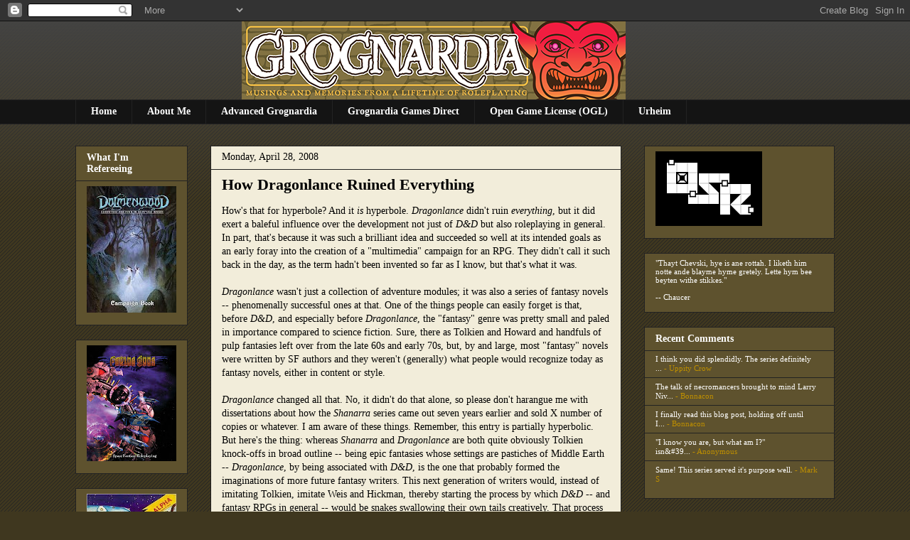

--- FILE ---
content_type: text/html; charset=UTF-8
request_url: https://grognardia.blogspot.com/2008/04/how-dragonlance-ruined-everything.html?showComment=1243142256788
body_size: 46275
content:
<!DOCTYPE html>
<html class='v2' dir='ltr' xmlns='http://www.w3.org/1999/xhtml' xmlns:b='http://www.google.com/2005/gml/b' xmlns:data='http://www.google.com/2005/gml/data' xmlns:expr='http://www.google.com/2005/gml/expr'>
<head>
<link href='https://www.blogger.com/static/v1/widgets/335934321-css_bundle_v2.css' rel='stylesheet' type='text/css'/>
<meta content='IE=EmulateIE7' http-equiv='X-UA-Compatible'/>
<meta content='width=1100' name='viewport'/>
<meta content='text/html; charset=UTF-8' http-equiv='Content-Type'/>
<meta content='blogger' name='generator'/>
<link href='https://grognardia.blogspot.com/favicon.ico' rel='icon' type='image/x-icon'/>
<link href='http://grognardia.blogspot.com/2008/04/how-dragonlance-ruined-everything.html' rel='canonical'/>
<link rel="alternate" type="application/atom+xml" title="GROGNARDIA - Atom" href="https://grognardia.blogspot.com/feeds/posts/default" />
<link rel="alternate" type="application/rss+xml" title="GROGNARDIA - RSS" href="https://grognardia.blogspot.com/feeds/posts/default?alt=rss" />
<link rel="service.post" type="application/atom+xml" title="GROGNARDIA - Atom" href="https://draft.blogger.com/feeds/7487871339000666216/posts/default" />

<link rel="alternate" type="application/atom+xml" title="GROGNARDIA - Atom" href="https://grognardia.blogspot.com/feeds/6815772886030470417/comments/default" />
<!--Can't find substitution for tag [blog.ieCssRetrofitLinks]-->
<meta content='http://grognardia.blogspot.com/2008/04/how-dragonlance-ruined-everything.html' property='og:url'/>
<meta content='How Dragonlance Ruined Everything' property='og:title'/>
<meta content='How&#39;s that for hyperbole? And it is  hyperbole. Dragonlance didn&#39;t ruin everything , but it did exert a baleful influence over the developme...' property='og:description'/>
<title>GROGNARDIA: How Dragonlance Ruined Everything</title>
<link href='http://www.picpanda.com/images/r33y02qmy0ftizs05mf.ico' rel='shortcut icon'/>
<link href="//www.picpanda.com/images/r33y02qmy0ftizs05mf.ico" rel="icon">
<style id='page-skin-1' type='text/css'><!--
/*
-----------------------------------------------
Blogger Template Style
Name:     Awesome Inc.
Designer: Tina Chen
URL:      tinachen.org
----------------------------------------------- */
/* Content
----------------------------------------------- */
body {
font: normal normal 14px Georgia, Utopia, 'Palatino Linotype', Palatino, serif;;
color: #000000;
background: #3f371f url(//www.blogblog.com/1kt/awesomeinc/body_background_dark.png) repeat scroll top left;
}
html body .content-outer {
min-width: 0;
max-width: 100%;
width: 100%;
}
a:link {
text-decoration: none;
color: #be8f00;
}
a:visited {
text-decoration: none;
color: #816615;
}
a:hover {
text-decoration: underline;
color: #bea65e;
}
.body-fauxcolumn-outer .cap-top {
position: absolute;
z-index: 1;
height: 276px;
width: 100%;
background: transparent url(//www.blogblog.com/1kt/awesomeinc/body_gradient_dark.png) repeat-x scroll top left;
_background-image: none;
}
/* Columns
----------------------------------------------- */
.content-inner {
padding: 0;
}
.header-inner .section {
margin: 0 16px;
}
.tabs-inner .section {
margin: 0 16px;
}
.main-inner {
padding-top: 30px;
}
.main-inner .column-center-inner,
.main-inner .column-left-inner,
.main-inner .column-right-inner {
padding: 0 5px;
}
*+html body .main-inner .column-center-inner {
margin-top: -30px;
}
#layout .main-inner .column-center-inner {
margin-top: 0;
}
/* Header
----------------------------------------------- */
.header-outer {
margin: 0 0 0 0;
background: transparent none repeat scroll 0 0;
}
.Header h1 {
font: normal bold 40px Georgia, Utopia, 'Palatino Linotype', Palatino, serif;;
color: #000000;
text-shadow: 0 0 -1px #000000;
}
.Header h1 a {
color: #000000;
}
.Header .description {
font: normal normal 14px Georgia, Utopia, 'Palatino Linotype', Palatino, serif;;
color: #000000;
}
.header-inner .Header .titlewrapper,
.header-inner .Header .descriptionwrapper {
padding-left: 0;
padding-right: 0;
margin-bottom: 0;
}
.header-inner .Header .titlewrapper {
padding-top: 22px;
}
/* Tabs
----------------------------------------------- */
.tabs-outer {
overflow: hidden;
position: relative;
background: #141414 none repeat scroll 0 0;
}
#layout .tabs-outer {
overflow: visible;
}
.tabs-cap-top, .tabs-cap-bottom {
position: absolute;
width: 100%;
border-top: 1px solid #222222;
}
.tabs-cap-bottom {
bottom: 0;
}
.tabs-inner .widget li a {
display: inline-block;
margin: 0;
padding: .6em 1.5em;
font: normal bold 14px Georgia, Utopia, 'Palatino Linotype', Palatino, serif;;
color: #ffffff;
border-top: 1px solid #222222;
border-bottom: 1px solid #222222;
border-left: 1px solid #222222;
height: 16px;
line-height: 16px;
}
.tabs-inner .widget li:last-child a {
border-right: 1px solid #222222;
}
.tabs-inner .widget li.selected a, .tabs-inner .widget li a:hover {
background: #5e522e none repeat-x scroll 0 -100px;
color: #ffffff;
}
/* Headings
----------------------------------------------- */
h2 {
font: normal bold 14px Georgia, Utopia, 'Palatino Linotype', Palatino, serif;;
color: #ffffff;
}
/* Widgets
----------------------------------------------- */
.main-inner .section {
margin: 0 27px;
padding: 0;
}
.main-inner .column-left-outer,
.main-inner .column-right-outer {
margin-top: 0;
}
#layout .main-inner .column-left-outer,
#layout .main-inner .column-right-outer {
margin-top: 0;
}
.main-inner .column-left-inner,
.main-inner .column-right-inner {
background: transparent none repeat 0 0;
-moz-box-shadow: 0 0 0 rgba(0, 0, 0, .2);
-webkit-box-shadow: 0 0 0 rgba(0, 0, 0, .2);
-goog-ms-box-shadow: 0 0 0 rgba(0, 0, 0, .2);
box-shadow: 0 0 0 rgba(0, 0, 0, .2);
-moz-border-radius: 0;
-webkit-border-radius: 0;
-goog-ms-border-radius: 0;
border-radius: 0;
}
#layout .main-inner .column-left-inner,
#layout .main-inner .column-right-inner {
margin-top: 0;
}
.sidebar .widget {
font: normal normal 11px Georgia, Utopia, 'Palatino Linotype', Palatino, serif;;
color: #ffffff;
}
.sidebar .widget a:link {
color: #ffffff;
}
.sidebar .widget a:visited {
color: #7f6f3f;
}
.sidebar .widget a:hover {
color: #7f6000;
}
.sidebar .widget h2 {
text-shadow: 0 0 -1px #000000;
}
.main-inner .widget {
background-color: #5e522e;
border: 1px solid #222222;
padding: 0 15px 15px;
margin: 20px -16px;
-moz-box-shadow: 0 0 0 rgba(0, 0, 0, .2);
-webkit-box-shadow: 0 0 0 rgba(0, 0, 0, .2);
-goog-ms-box-shadow: 0 0 0 rgba(0, 0, 0, .2);
box-shadow: 0 0 0 rgba(0, 0, 0, .2);
-moz-border-radius: 0;
-webkit-border-radius: 0;
-goog-ms-border-radius: 0;
border-radius: 0;
}
.main-inner .widget h2 {
margin: 0 -15px;
padding: .6em 15px .5em;
border-bottom: 1px solid transparent;
}
.footer-inner .widget h2 {
padding: 0 0 .4em;
border-bottom: 1px solid transparent;
}
.main-inner .widget h2 + div, .footer-inner .widget h2 + div {
border-top: 1px solid #222222;
padding-top: 8px;
}
.main-inner .widget .widget-content {
margin: 0 -15px;
padding: 7px 15px 0;
}
.main-inner .widget ul, .main-inner .widget #ArchiveList ul.flat {
margin: -8px -15px 0;
padding: 0;
list-style: none;
}
.main-inner .widget #ArchiveList {
margin: -8px 0 0;
}
.main-inner .widget ul li, .main-inner .widget #ArchiveList ul.flat li {
padding: .5em 15px;
text-indent: 0;
color: #be8f00;
border-top: 1px solid #222222;
border-bottom: 1px solid transparent;
}
.main-inner .widget #ArchiveList ul li {
padding-top: .25em;
padding-bottom: .25em;
}
.main-inner .widget ul li:first-child, .main-inner .widget #ArchiveList ul.flat li:first-child {
border-top: none;
}
.main-inner .widget ul li:last-child, .main-inner .widget #ArchiveList ul.flat li:last-child {
border-bottom: none;
}
.post-body {
position: relative;
}
.main-inner .widget .post-body ul {
padding: 0 2.5em;
margin: .5em 0;
list-style: disc;
}
.main-inner .widget .post-body ul li {
padding: 0.25em 0;
margin-bottom: .25em;
color: #000000;
border: none;
}
.footer-inner .widget ul {
padding: 0;
list-style: none;
}
.widget .zippy {
color: #be8f00;
}
/* Posts
----------------------------------------------- */
body .main-inner .Blog {
padding: 0;
margin-bottom: 1em;
background-color: transparent;
border: none;
-moz-box-shadow: 0 0 0 rgba(0, 0, 0, 0);
-webkit-box-shadow: 0 0 0 rgba(0, 0, 0, 0);
-goog-ms-box-shadow: 0 0 0 rgba(0, 0, 0, 0);
box-shadow: 0 0 0 rgba(0, 0, 0, 0);
}
.main-inner .section:last-child .Blog:last-child {
padding: 0;
margin-bottom: 1em;
}
.main-inner .widget h2.date-header {
margin: 0 -15px 1px;
padding: 0 0 0 0;
font: normal normal 14px Georgia, Utopia, 'Palatino Linotype', Palatino, serif;;
color: #000000;
background: transparent none no-repeat scroll top left;
border-top: 0 solid #222222;
border-bottom: 1px solid transparent;
-moz-border-radius-topleft: 0;
-moz-border-radius-topright: 0;
-webkit-border-top-left-radius: 0;
-webkit-border-top-right-radius: 0;
border-top-left-radius: 0;
border-top-right-radius: 0;
position: static;
bottom: 100%;
right: 15px;
text-shadow: 0 0 -1px #000000;
}
.main-inner .widget h2.date-header span {
font: normal normal 14px Georgia, Utopia, 'Palatino Linotype', Palatino, serif;;
display: block;
padding: .5em 15px;
border-left: 0 solid #222222;
border-right: 0 solid #222222;
}
.date-outer {
position: relative;
margin: 30px 0 20px;
padding: 0 15px;
background-color: #f2edda;
border: 1px solid #222222;
-moz-box-shadow: 0 0 0 rgba(0, 0, 0, .2);
-webkit-box-shadow: 0 0 0 rgba(0, 0, 0, .2);
-goog-ms-box-shadow: 0 0 0 rgba(0, 0, 0, .2);
box-shadow: 0 0 0 rgba(0, 0, 0, .2);
-moz-border-radius: 0;
-webkit-border-radius: 0;
-goog-ms-border-radius: 0;
border-radius: 0;
}
.date-outer:first-child {
margin-top: 0;
}
.date-outer:last-child {
margin-bottom: 20px;
-moz-border-radius-bottomleft: 0;
-moz-border-radius-bottomright: 0;
-webkit-border-bottom-left-radius: 0;
-webkit-border-bottom-right-radius: 0;
-goog-ms-border-bottom-left-radius: 0;
-goog-ms-border-bottom-right-radius: 0;
border-bottom-left-radius: 0;
border-bottom-right-radius: 0;
}
.date-posts {
margin: 0 -15px;
padding: 0 15px;
clear: both;
}
.post-outer, .inline-ad {
border-top: 1px solid #222222;
margin: 0 -15px;
padding: 15px 15px;
}
.post-outer {
padding-bottom: 10px;
}
.post-outer:first-child {
padding-top: 0;
border-top: none;
}
.post-outer:last-child, .inline-ad:last-child {
border-bottom: none;
}
.post-body {
position: relative;
}
.post-body img {
padding: 8px;
background: #f2edda;
border: 1px solid transparent;
-moz-box-shadow: 0 0 0 rgba(0, 0, 0, .2);
-webkit-box-shadow: 0 0 0 rgba(0, 0, 0, .2);
box-shadow: 0 0 0 rgba(0, 0, 0, .2);
-moz-border-radius: 0;
-webkit-border-radius: 0;
border-radius: 0;
}
h3.post-title, h4 {
font: normal bold 22px Georgia, Utopia, 'Palatino Linotype', Palatino, serif;;
color: #000000;
}
h3.post-title a {
font: normal bold 22px Georgia, Utopia, 'Palatino Linotype', Palatino, serif;;
color: #000000;
}
h3.post-title a:hover {
color: #bea65e;
text-decoration: underline;
}
.post-header {
margin: 0 0 1em;
}
.post-body {
line-height: 1.4;
}
.post-outer h2 {
color: #000000;
}
.post-footer {
margin: 1.5em 0 0;
}
#blog-pager {
padding: 15px;
font-size: 120%;
background-color: #5e522e;
border: 1px solid #222222;
-moz-box-shadow: 0 0 0 rgba(0, 0, 0, .2);
-webkit-box-shadow: 0 0 0 rgba(0, 0, 0, .2);
-goog-ms-box-shadow: 0 0 0 rgba(0, 0, 0, .2);
box-shadow: 0 0 0 rgba(0, 0, 0, .2);
-moz-border-radius: 0;
-webkit-border-radius: 0;
-goog-ms-border-radius: 0;
border-radius: 0;
-moz-border-radius-topleft: 0;
-moz-border-radius-topright: 0;
-webkit-border-top-left-radius: 0;
-webkit-border-top-right-radius: 0;
-goog-ms-border-top-left-radius: 0;
-goog-ms-border-top-right-radius: 0;
border-top-left-radius: 0;
border-top-right-radius-topright: 0;
margin-top: 1em;
}
.blog-feeds, .post-feeds {
margin: 1em 0;
text-align: center;
color: #ffffff;
}
.blog-feeds a, .post-feeds a {
color: #000000;
}
.blog-feeds a:visited, .post-feeds a:visited {
color: #816615;
}
.blog-feeds a:hover, .post-feeds a:hover {
color: #bea65e;
}
.post-outer .comments {
margin-top: 2em;
}
/* Comments
----------------------------------------------- */
.comments .comments-content .icon.blog-author {
background-repeat: no-repeat;
background-image: url([data-uri]);
}
.comments .comments-content .loadmore a {
border-top: 1px solid #222222;
border-bottom: 1px solid #222222;
}
.comments .continue {
border-top: 2px solid #222222;
}
/* Footer
----------------------------------------------- */
.footer-outer {
margin: -0 0 -1px;
padding: 0 0 0;
color: #000000;
overflow: hidden;
}
.footer-fauxborder-left {
border-top: 1px solid #222222;
background: #5e522e none repeat scroll 0 0;
-moz-box-shadow: 0 0 0 rgba(0, 0, 0, .2);
-webkit-box-shadow: 0 0 0 rgba(0, 0, 0, .2);
-goog-ms-box-shadow: 0 0 0 rgba(0, 0, 0, .2);
box-shadow: 0 0 0 rgba(0, 0, 0, .2);
margin: 0 -0;
}
/* Mobile
----------------------------------------------- */
body.mobile {
background-size: auto;
}
.mobile .body-fauxcolumn-outer {
background: transparent none repeat scroll top left;
}
*+html body.mobile .main-inner .column-center-inner {
margin-top: 0;
}
.mobile .main-inner .widget {
padding: 0 0 15px;
}
.mobile .main-inner .widget h2 + div,
.mobile .footer-inner .widget h2 + div {
border-top: none;
padding-top: 0;
}
.mobile .footer-inner .widget h2 {
padding: 0.5em 0;
border-bottom: none;
}
.mobile .main-inner .widget .widget-content {
margin: 0;
padding: 7px 0 0;
}
.mobile .main-inner .widget ul,
.mobile .main-inner .widget #ArchiveList ul.flat {
margin: 0 -15px 0;
}
.mobile .main-inner .widget h2.date-header {
right: 0;
}
.mobile .date-header span {
padding: 0.4em 0;
}
.mobile .date-outer:first-child {
margin-bottom: 0;
border: 1px solid #222222;
-moz-border-radius-topleft: 0;
-moz-border-radius-topright: 0;
-webkit-border-top-left-radius: 0;
-webkit-border-top-right-radius: 0;
-goog-ms-border-top-left-radius: 0;
-goog-ms-border-top-right-radius: 0;
border-top-left-radius: 0;
border-top-right-radius: 0;
}
.mobile .date-outer {
border-color: #222222;
border-width: 0 1px 1px;
}
.mobile .date-outer:last-child {
margin-bottom: 0;
}
.mobile .main-inner {
padding: 0;
}
.mobile .header-inner .section {
margin: 0;
}
.mobile .post-outer, .mobile .inline-ad {
padding: 5px 0;
}
.mobile .tabs-inner .section {
margin: 0 10px;
}
.mobile .main-inner .widget h2 {
margin: 0;
padding: 0;
}
.mobile .main-inner .widget h2.date-header span {
padding: 0;
}
.mobile .main-inner .widget .widget-content {
margin: 0;
padding: 7px 0 0;
}
.mobile #blog-pager {
border: 1px solid transparent;
background: #5e522e none repeat scroll 0 0;
}
.mobile .main-inner .column-left-inner,
.mobile .main-inner .column-right-inner {
background: transparent none repeat 0 0;
-moz-box-shadow: none;
-webkit-box-shadow: none;
-goog-ms-box-shadow: none;
box-shadow: none;
}
.mobile .date-posts {
margin: 0;
padding: 0;
}
.mobile .footer-fauxborder-left {
margin: 0;
border-top: inherit;
}
.mobile .main-inner .section:last-child .Blog:last-child {
margin-bottom: 0;
}
.mobile-index-contents {
color: #000000;
}
.mobile .mobile-link-button {
background: #be8f00 none repeat scroll 0 0;
}
.mobile-link-button a:link, .mobile-link-button a:visited {
color: #ffffff;
}
.mobile .tabs-inner .PageList .widget-content {
background: transparent;
border-top: 1px solid;
border-color: #222222;
color: #ffffff;
}
.mobile .tabs-inner .PageList .widget-content .pagelist-arrow {
border-left: 1px solid #222222;
}
#Header1 {width:600px; margin:0 auto}
#HTML1 {width: 220px;padding:0px; background:none; border:none;}
--></style>
<style id='template-skin-1' type='text/css'><!--
body {
min-width: 1100px;
}
.content-outer, .content-fauxcolumn-outer, .region-inner {
min-width: 1100px;
max-width: 1100px;
_width: 1100px;
}
.main-inner .columns {
padding-left: 190px;
padding-right: 300px;
}
.main-inner .fauxcolumn-center-outer {
left: 190px;
right: 300px;
/* IE6 does not respect left and right together */
_width: expression(this.parentNode.offsetWidth -
parseInt("190px") -
parseInt("300px") + 'px');
}
.main-inner .fauxcolumn-left-outer {
width: 190px;
}
.main-inner .fauxcolumn-right-outer {
width: 300px;
}
.main-inner .column-left-outer {
width: 190px;
right: 100%;
margin-left: -190px;
}
.main-inner .column-right-outer {
width: 300px;
margin-right: -300px;
}
#layout {
min-width: 0;
}
#layout .content-outer {
min-width: 0;
width: 800px;
}
#layout .region-inner {
min-width: 0;
width: auto;
}
--></style>
<link href='https://draft.blogger.com/dyn-css/authorization.css?targetBlogID=7487871339000666216&amp;zx=7db37eb4-2677-4bbc-889a-a472683e7575' media='none' onload='if(media!=&#39;all&#39;)media=&#39;all&#39;' rel='stylesheet'/><noscript><link href='https://draft.blogger.com/dyn-css/authorization.css?targetBlogID=7487871339000666216&amp;zx=7db37eb4-2677-4bbc-889a-a472683e7575' rel='stylesheet'/></noscript>
<meta name='google-adsense-platform-account' content='ca-host-pub-1556223355139109'/>
<meta name='google-adsense-platform-domain' content='blogspot.com'/>

</head>
<body class='loading variant-dark'>
<div class='navbar section' id='navbar'><div class='widget Navbar' data-version='1' id='Navbar1'><script type="text/javascript">
    function setAttributeOnload(object, attribute, val) {
      if(window.addEventListener) {
        window.addEventListener('load',
          function(){ object[attribute] = val; }, false);
      } else {
        window.attachEvent('onload', function(){ object[attribute] = val; });
      }
    }
  </script>
<div id="navbar-iframe-container"></div>
<script type="text/javascript" src="https://apis.google.com/js/platform.js"></script>
<script type="text/javascript">
      gapi.load("gapi.iframes:gapi.iframes.style.bubble", function() {
        if (gapi.iframes && gapi.iframes.getContext) {
          gapi.iframes.getContext().openChild({
              url: 'https://draft.blogger.com/navbar/7487871339000666216?po\x3d6815772886030470417\x26origin\x3dhttps://grognardia.blogspot.com',
              where: document.getElementById("navbar-iframe-container"),
              id: "navbar-iframe"
          });
        }
      });
    </script><script type="text/javascript">
(function() {
var script = document.createElement('script');
script.type = 'text/javascript';
script.src = '//pagead2.googlesyndication.com/pagead/js/google_top_exp.js';
var head = document.getElementsByTagName('head')[0];
if (head) {
head.appendChild(script);
}})();
</script>
</div></div>
<div class='body-fauxcolumns'>
<div class='fauxcolumn-outer body-fauxcolumn-outer'>
<div class='cap-top'>
<div class='cap-left'></div>
<div class='cap-right'></div>
</div>
<div class='fauxborder-left'>
<div class='fauxborder-right'></div>
<div class='fauxcolumn-inner'>
</div>
</div>
<div class='cap-bottom'>
<div class='cap-left'></div>
<div class='cap-right'></div>
</div>
</div>
</div>
<div class='content'>
<div class='content-fauxcolumns'>
<div class='fauxcolumn-outer content-fauxcolumn-outer'>
<div class='cap-top'>
<div class='cap-left'></div>
<div class='cap-right'></div>
</div>
<div class='fauxborder-left'>
<div class='fauxborder-right'></div>
<div class='fauxcolumn-inner'>
</div>
</div>
<div class='cap-bottom'>
<div class='cap-left'></div>
<div class='cap-right'></div>
</div>
</div>
</div>
<div class='content-outer'>
<div class='content-cap-top cap-top'>
<div class='cap-left'></div>
<div class='cap-right'></div>
</div>
<div class='fauxborder-left content-fauxborder-left'>
<div class='fauxborder-right content-fauxborder-right'></div>
<div class='content-inner'>
<header>
<div class='header-outer'>
<div class='header-cap-top cap-top'>
<div class='cap-left'></div>
<div class='cap-right'></div>
</div>
<div class='fauxborder-left header-fauxborder-left'>
<div class='fauxborder-right header-fauxborder-right'></div>
<div class='region-inner header-inner'>
<div class='header section' id='header'><div class='widget Header' data-version='1' id='Header1'>
<div id='header-inner'>
<a href='https://grognardia.blogspot.com/' style='display: block'>
<img alt='GROGNARDIA' height='110px; ' id='Header1_headerimg' src='https://blogger.googleusercontent.com/img/a/AVvXsEg-cHYsiHAZuoMvPChOeu6uE2kB8D8fw-KHmE_wwvXqKTDUPZpn9FFWC3tYf0f0NjUP2OyVxg4uUe2IXiiOLiFwhCk3fC7xRYRXCDL__OQqsn7V8zILe0D-terYD8VWEvYgM-rJoaymqbLwZOd6Y7cKB-PN4PcWoUd2xV7M--9yyrqFAqhqQjJO-dUjzfwR=s540' style='display: block' width='540px; '/>
</a>
</div>
</div></div>
</div>
</div>
<div class='header-cap-bottom cap-bottom'>
<div class='cap-left'></div>
<div class='cap-right'></div>
</div>
</div>
</header>
<div class='tabs-outer'>
<div class='tabs-cap-top cap-top'>
<div class='cap-left'></div>
<div class='cap-right'></div>
</div>
<div class='fauxborder-left tabs-fauxborder-left'>
<div class='fauxborder-right tabs-fauxborder-right'></div>
<div class='region-inner tabs-inner'>
<div class='tabs section' id='crosscol'><div class='widget PageList' data-version='1' id='PageList1'>
<div class='widget-content'>
<ul>
<li>
<a href='https://grognardia.blogspot.com/'>Home</a>
</li>
<li>
<a href='http://grognardia.blogspot.com/p/about-me.html'>About Me</a>
</li>
<li>
<a href='https://www.patreon.com/advancedgrognardia'>Advanced Grognardia</a>
</li>
<li>
<a href='https://grognardia.substack.com/'>Grognardia Games Direct</a>
</li>
<li>
<a href='http://grognardia.blogspot.com/p/open-game-license-ogl.html'>Open Game License (OGL)</a>
</li>
<li>
<a href='https://grognardia.blogspot.com/p/urheim.html'>Urheim</a>
</li>
</ul>
<div class='clear'></div>
</div>
</div></div>
<div class='tabs no-items section' id='crosscol-overflow'></div>
</div>
</div>
<div class='tabs-cap-bottom cap-bottom'>
<div class='cap-left'></div>
<div class='cap-right'></div>
</div>
</div>
<div class='main-outer'>
<div class='main-cap-top cap-top'>
<div class='cap-left'></div>
<div class='cap-right'></div>
</div>
<div class='fauxborder-left main-fauxborder-left'>
<div class='fauxborder-right main-fauxborder-right'></div>
<div class='region-inner main-inner'>
<div class='columns fauxcolumns'>
<div class='fauxcolumn-outer fauxcolumn-center-outer'>
<div class='cap-top'>
<div class='cap-left'></div>
<div class='cap-right'></div>
</div>
<div class='fauxborder-left'>
<div class='fauxborder-right'></div>
<div class='fauxcolumn-inner'>
</div>
</div>
<div class='cap-bottom'>
<div class='cap-left'></div>
<div class='cap-right'></div>
</div>
</div>
<div class='fauxcolumn-outer fauxcolumn-left-outer'>
<div class='cap-top'>
<div class='cap-left'></div>
<div class='cap-right'></div>
</div>
<div class='fauxborder-left'>
<div class='fauxborder-right'></div>
<div class='fauxcolumn-inner'>
</div>
</div>
<div class='cap-bottom'>
<div class='cap-left'></div>
<div class='cap-right'></div>
</div>
</div>
<div class='fauxcolumn-outer fauxcolumn-right-outer'>
<div class='cap-top'>
<div class='cap-left'></div>
<div class='cap-right'></div>
</div>
<div class='fauxborder-left'>
<div class='fauxborder-right'></div>
<div class='fauxcolumn-inner'>
</div>
</div>
<div class='cap-bottom'>
<div class='cap-left'></div>
<div class='cap-right'></div>
</div>
</div>
<!-- corrects IE6 width calculation -->
<div class='columns-inner'>
<div class='column-center-outer'>
<div class='column-center-inner'>
<div class='main section' id='main'><div class='widget Blog' data-version='1' id='Blog1'>
<div class='blog-posts hfeed'>

          <div class="date-outer">
        
<h2 class='date-header'><span>Monday, April 28, 2008</span></h2>

          <div class="date-posts">
        
<div class='post-outer'>
<div class='post hentry'>
<a name='6815772886030470417'></a>
<h3 class='post-title entry-title'>
<a href='https://grognardia.blogspot.com/2008/04/how-dragonlance-ruined-everything.html'>How Dragonlance Ruined Everything</a>
</h3>
<div class='post-header'>
<div class='post-header-line-1'></div>
</div>
<div class='post-body entry-content'>
How's that for hyperbole? And it <span style="font-style: italic;">is</span> hyperbole. <span style="font-style: italic;">Dragonlance </span>didn't ruin <span style="font-style: italic;">everything</span>, but it did exert a baleful influence over the development not just of <span style="font-style: italic;">D&amp;D</span> but also roleplaying in general. In part, that's because it was such a brilliant idea and succeeded so well at its intended goals as an early foray into the creation of a "multimedia" campaign for an RPG. They didn't call it such back in the day, as the term hadn't been invented so far as I know, but that's what it was. <span style="font-style: italic;"><br /><br />Dragonlance </span>wasn't just a collection of adventure modules; it was also a series of fantasy novels -- phenomenally successful ones at that. One of the things people can easily forget is that, before <span style="font-style: italic;">D&amp;D</span>, and especially before <span style="font-style: italic;">Dragonlance</span>, the "fantasy" genre was pretty small and paled in importance compared to science fiction. Sure, there as Tolkien and Howard and handfuls of pulp fantasies left over from the late 60s and early 70s, but, by and large, most "fantasy" novels were written by SF authors and they weren't (generally) what people would recognize today as fantasy novels, either in content or style.<br /><br /><span style="font-style: italic;">Dragonlance</span> changed all that. No, it didn't do that alone, so please don't harangue me with dissertations about how the <span style="font-style: italic;">Shanarra </span>series came out seven years earlier and sold X number of copies or whatever. I am aware of these things. Remember, this entry is partially hyperbolic. But here's the thing: whereas <span style="font-style: italic;">Shanarra </span>and <span style="font-style: italic;">Dragonlance </span>are both quite obviously Tolkien knock-offs in broad outline -- being epic fantasies whose settings are pastiches of Middle Earth -- <span style="font-style: italic;">Dragonlance</span>, by being associated with <span style="font-style: italic;">D&amp;D</span>, is the one that probably formed the imaginations of more future fantasy writers. This next generation of writers would, instead of imitating Tolkien, imitate Weis and Hickman, thereby starting the process by which <span style="font-style: italic;">D&amp;D</span> -- and fantasy RPGs in general -- would be snakes swallowing their own tails creatively. That process continues to this day, with <span style="font-style: italic;">D&amp;D </span>ever more influenced by its creative progeny rather than either cleaving to older traditions or creating its own.<br /><br />On the gaming front, though, <span style="font-style: italic;">Dragonlance</span> commits even greater crimes. Firstly, the original <span style="font-style: italic;">Dragonlance</span> modules were unique in that they presented not merely an entire campaign story arc -- what we'd today probably call an Adventure Path -- but, more importantly, it was an arc written for specific characters who had specific fates. Gamers love to bemoan "railroading," but few adventures were as railroad-y as <span style="font-style: italic;">Dragonlance</span>, a series whose every dramatic element was mapped out in advance. There were, as written, few or no provisions for deviating from the planned story arc or introducing new characters into the saga. Goldmoon would always be the first cleric since the Catalcysm, Raistlin would always slowly descend into evil, and poor Sturm Brightblade was always doomed to die.<br /><br />Now, at the time, <span style="font-style: italic;">Dragonlance </span>was an amazing innovation. I don't believe there was anything like it and, playing through it, even within its heavy-handed restrictions, simply felt awesome -- especially if you were smart enough to pick one of the cooler characters who didn't die due to dramatic fiat. For the first time, <span style="font-style: italic;">D&amp;D </span>had its own <span style="font-style: italic;">Lord of the Rings</span>, complete with <span style="font-style: italic;">D&amp;D </span>staples like metallic versus chromatic dragons. What wasn't to love? Plus, the <span style="font-style: italic;">Dragonlance </span>modules were well presented, with gorgeous art -- they even made a calendar -- terrific 3-D maps, and a host of hand0-outs and other paraphernalia. In short, <span style="font-style: italic;">Dragonlance</span> was exactly what <span style="font-style: italic;">D&amp;D </span>players had wanted for so long and it was a huge success for TSR.<br /><br />And like many things <span style="font-style: italic;">D&amp;D </span>players want, it turned out to be a deal with the Devil. From that point on, "story" came to dominate the way <span style="font-style: italic;">D&amp;D </span>and other RPGs were presented. No longer were adventures "modules," implying they could be swapped in and out of campaigns with minimal impact. Now, they had to tell a coherent narrative that was dramatically satisfying. Instead of "just a bunch of stuff that happens," adventures had to <span style="font-style: italic;">make sense</span>. Worse still, the success of the novels meant that, inevitably, there would be more novels and these would alter the game setting in ways meant primarily to sell more books, not necessarily to retain the coherence of the original adventures. Railroad-y the modules may have been, but at least <span style="font-style: italic;">they ended</span> and the players could take pride in having shared in an epic story with a beginning, middle, and end. The novels, though, ensured that the modules meant nothing and that no victory, even one scripted from the start, would remain so. Newer and bigger Cataclysms would be visited on Krynn on an annual basis to sell more books and whatever charm <span style="font-style: italic;">Dragonlance </span>had as a <span style="font-style: italic;">D&amp;D </span>setting was sacrificed on the altar of a profitably exploitable IP.<br /><br />If any of this sounds familiar, it should. <span style="font-style: italic;">Dragonlance </span>represents the point where <span style="font-style: italic;">D&amp;D </span>definitively took a turn into becoming not merely a brand name with which to sell lots of things unassociated with roleplaying but where TSR decided that the mere making of money was more important than making money by selling fun games. Very few people realized this at the time. All they saw was an epic storyline illustrated by Larry Elmore and Keith Parkinson, with novels whose sales put them regularly on the <span style="font-style: italic;">New York Times </span>bestseller list. I don't think anyone can be blamed for thinking this was all a good thing. <span style="font-style: italic;">D&amp;D </span>had become a huge mainstream success and <span style="font-style: italic;">Dragonlance </span>was a vital part of that. <span style="font-style: italic;">Dragonlance</span> also set the tone for much of what's happened in the hobby since then, mostly for the worse from my perspective, but I'm sure WotC's book department would say otherwise.<br /><br />Like all "unified field theories," the one I present here has holes large enough to drive Mack trucks through. I don't mean to imply that all that's wrong in the hobby today -- i.e. all I dislike about the hobby -- can be directly connected to <span style="font-style: italic;">Dragonlance</span>. There were precursors to it that set the stage and there were successors that did what it intended better and probably more thoroughly. However, <span style="font-style: italic;">Dragonlance </span>is an important touchstone in the history of RPGs. It certainly represents the end of "old school" as a mainstream part of the hobby. It also marks the time when the fate of RPGs became tied to non-RPG products in a definitive way. I think it's fair to say that, as a hobby, RPGs exist in a post-<span style="font-style: italic;">Dragonlance</span> world, for it changed roleplaying's face forever.
<div style='clear: both;'></div>
</div>
<div class='post-footer'>
<script src="//cdn.printfriendly.com/printfriendly.js" type="text/javascript"></script><a class='printfriendly' href='http://www.printfriendly.com' onclick='window.print(); return false;' title='Print an optimized version of this web page'><img alt="Print" src="https://lh3.googleusercontent.com/blogger_img_proxy/AEn0k_tg4clz9ljvmI22N-QJ9uRmR2-TH1XxMqCIaRaNVVzMwIc5nPEvL5UrKMARN9ZN3qunIbuXR_yWzTJcKBjbVmpZAc_y3H5p8Cbd9_yKHfjuD1rz=s0-d" style="border:none;"></a>
<div class='post-footer-line post-footer-line-1'><span class='post-author vcard'>
Posted by
<span class='fn'>James Maliszewski</span>
</span>
<span class='post-timestamp'>
at
<a class='timestamp-link' href='https://grognardia.blogspot.com/2008/04/how-dragonlance-ruined-everything.html' rel='bookmark' title='permanent link'><abbr class='published' title='2008-04-28T18:58:00-04:00'>6:58&#8239;PM</abbr></a>
</span>
<span class='post-comment-link'>
</span>
<span class='post-icons'>
<span class='item-action'>
<a href='https://draft.blogger.com/email-post/7487871339000666216/6815772886030470417' title='Email Post'>
<img alt="" class="icon-action" height="13" src="//img1.blogblog.com/img/icon18_email.gif" width="18">
</a>
</span>
<span class='item-control blog-admin pid-868382096'>
<a href='https://draft.blogger.com/post-edit.g?blogID=7487871339000666216&postID=6815772886030470417&from=pencil' title='Edit Post'>
<img alt='' class='icon-action' height='18' src='https://resources.blogblog.com/img/icon18_edit_allbkg.gif' width='18'/>
</a>
</span>
</span>
<span class='post-backlinks post-comment-link'>
</span>
<div class='post-share-buttons'>
<a class='goog-inline-block share-button sb-email' href='https://draft.blogger.com/share-post.g?blogID=7487871339000666216&postID=6815772886030470417&target=email' target='_blank' title='Email This'><span class='share-button-link-text'>Email This</span></a><a class='goog-inline-block share-button sb-blog' href='https://draft.blogger.com/share-post.g?blogID=7487871339000666216&postID=6815772886030470417&target=blog' onclick='window.open(this.href, "_blank", "height=270,width=475"); return false;' target='_blank' title='BlogThis!'><span class='share-button-link-text'>BlogThis!</span></a><a class='goog-inline-block share-button sb-twitter' href='https://draft.blogger.com/share-post.g?blogID=7487871339000666216&postID=6815772886030470417&target=twitter' target='_blank' title='Share to X'><span class='share-button-link-text'>Share to X</span></a><a class='goog-inline-block share-button sb-facebook' href='https://draft.blogger.com/share-post.g?blogID=7487871339000666216&postID=6815772886030470417&target=facebook' onclick='window.open(this.href, "_blank", "height=430,width=640"); return false;' target='_blank' title='Share to Facebook'><span class='share-button-link-text'>Share to Facebook</span></a><a class='goog-inline-block share-button sb-pinterest' href='https://draft.blogger.com/share-post.g?blogID=7487871339000666216&postID=6815772886030470417&target=pinterest' target='_blank' title='Share to Pinterest'><span class='share-button-link-text'>Share to Pinterest</span></a>
</div>
</div>
<div class='post-footer-line post-footer-line-2'><span class='post-labels'>
Labels:
<a href='https://grognardia.blogspot.com/search/label/DnD' rel='tag'>DnD</a>,
<a href='https://grognardia.blogspot.com/search/label/dragonlance' rel='tag'>dragonlance</a>,
<a href='https://grognardia.blogspot.com/search/label/history' rel='tag'>history</a>,
<a href='https://grognardia.blogspot.com/search/label/old%20school' rel='tag'>old school</a>
</span>
</div>
<div class='post-footer-line post-footer-line-3'></div>
</div>
</div>
<div class='comments' id='comments'>
<a name='comments'></a>
<h4>43 comments:</h4>
<div class='comments-content'>
<script async='async' src='' type='text/javascript'></script>
<script type='text/javascript'>
    (function() {
      var items = null;
      var msgs = null;
      var config = {};

// <![CDATA[
      var cursor = null;
      if (items && items.length > 0) {
        cursor = parseInt(items[items.length - 1].timestamp) + 1;
      }

      var bodyFromEntry = function(entry) {
        var text = (entry &&
                    ((entry.content && entry.content.$t) ||
                     (entry.summary && entry.summary.$t))) ||
            '';
        if (entry && entry.gd$extendedProperty) {
          for (var k in entry.gd$extendedProperty) {
            if (entry.gd$extendedProperty[k].name == 'blogger.contentRemoved') {
              return '<span class="deleted-comment">' + text + '</span>';
            }
          }
        }
        return text;
      }

      var parse = function(data) {
        cursor = null;
        var comments = [];
        if (data && data.feed && data.feed.entry) {
          for (var i = 0, entry; entry = data.feed.entry[i]; i++) {
            var comment = {};
            // comment ID, parsed out of the original id format
            var id = /blog-(\d+).post-(\d+)/.exec(entry.id.$t);
            comment.id = id ? id[2] : null;
            comment.body = bodyFromEntry(entry);
            comment.timestamp = Date.parse(entry.published.$t) + '';
            if (entry.author && entry.author.constructor === Array) {
              var auth = entry.author[0];
              if (auth) {
                comment.author = {
                  name: (auth.name ? auth.name.$t : undefined),
                  profileUrl: (auth.uri ? auth.uri.$t : undefined),
                  avatarUrl: (auth.gd$image ? auth.gd$image.src : undefined)
                };
              }
            }
            if (entry.link) {
              if (entry.link[2]) {
                comment.link = comment.permalink = entry.link[2].href;
              }
              if (entry.link[3]) {
                var pid = /.*comments\/default\/(\d+)\?.*/.exec(entry.link[3].href);
                if (pid && pid[1]) {
                  comment.parentId = pid[1];
                }
              }
            }
            comment.deleteclass = 'item-control blog-admin';
            if (entry.gd$extendedProperty) {
              for (var k in entry.gd$extendedProperty) {
                if (entry.gd$extendedProperty[k].name == 'blogger.itemClass') {
                  comment.deleteclass += ' ' + entry.gd$extendedProperty[k].value;
                } else if (entry.gd$extendedProperty[k].name == 'blogger.displayTime') {
                  comment.displayTime = entry.gd$extendedProperty[k].value;
                }
              }
            }
            comments.push(comment);
          }
        }
        return comments;
      };

      var paginator = function(callback) {
        if (hasMore()) {
          var url = config.feed + '?alt=json&v=2&orderby=published&reverse=false&max-results=50';
          if (cursor) {
            url += '&published-min=' + new Date(cursor).toISOString();
          }
          window.bloggercomments = function(data) {
            var parsed = parse(data);
            cursor = parsed.length < 50 ? null
                : parseInt(parsed[parsed.length - 1].timestamp) + 1
            callback(parsed);
            window.bloggercomments = null;
          }
          url += '&callback=bloggercomments';
          var script = document.createElement('script');
          script.type = 'text/javascript';
          script.src = url;
          document.getElementsByTagName('head')[0].appendChild(script);
        }
      };
      var hasMore = function() {
        return !!cursor;
      };
      var getMeta = function(key, comment) {
        if ('iswriter' == key) {
          var matches = !!comment.author
              && comment.author.name == config.authorName
              && comment.author.profileUrl == config.authorUrl;
          return matches ? 'true' : '';
        } else if ('deletelink' == key) {
          return config.baseUri + '/comment/delete/'
               + config.blogId + '/' + comment.id;
        } else if ('deleteclass' == key) {
          return comment.deleteclass;
        }
        return '';
      };

      var replybox = null;
      var replyUrlParts = null;
      var replyParent = undefined;

      var onReply = function(commentId, domId) {
        if (replybox == null) {
          // lazily cache replybox, and adjust to suit this style:
          replybox = document.getElementById('comment-editor');
          if (replybox != null) {
            replybox.height = '250px';
            replybox.style.display = 'block';
            replyUrlParts = replybox.src.split('#');
          }
        }
        if (replybox && (commentId !== replyParent)) {
          replybox.src = '';
          document.getElementById(domId).insertBefore(replybox, null);
          replybox.src = replyUrlParts[0]
              + (commentId ? '&parentID=' + commentId : '')
              + '#' + replyUrlParts[1];
          replyParent = commentId;
        }
      };

      var hash = (window.location.hash || '#').substring(1);
      var startThread, targetComment;
      if (/^comment-form_/.test(hash)) {
        startThread = hash.substring('comment-form_'.length);
      } else if (/^c[0-9]+$/.test(hash)) {
        targetComment = hash.substring(1);
      }

      // Configure commenting API:
      var configJso = {
        'maxDepth': config.maxThreadDepth
      };
      var provider = {
        'id': config.postId,
        'data': items,
        'loadNext': paginator,
        'hasMore': hasMore,
        'getMeta': getMeta,
        'onReply': onReply,
        'rendered': true,
        'initComment': targetComment,
        'initReplyThread': startThread,
        'config': configJso,
        'messages': msgs
      };

      var render = function() {
        if (window.goog && window.goog.comments) {
          var holder = document.getElementById('comment-holder');
          window.goog.comments.render(holder, provider);
        }
      };

      // render now, or queue to render when library loads:
      if (window.goog && window.goog.comments) {
        render();
      } else {
        window.goog = window.goog || {};
        window.goog.comments = window.goog.comments || {};
        window.goog.comments.loadQueue = window.goog.comments.loadQueue || [];
        window.goog.comments.loadQueue.push(render);
      }
    })();
// ]]>
  </script>
<div id='comment-holder'>
<div class="comment-thread toplevel-thread"><ol id="top-ra"><li class="comment" id="c417228165194860368"><div class="avatar-image-container"><img src="//blogger.googleusercontent.com/img/b/R29vZ2xl/AVvXsEgWR3KdLRephAyT4W936QC-zDcmIUHw6ntI9DCWA-nUpDDN_u93-alSlETOGmQC_x5cSIrLUSd6cXrbq2qcXbTYeTmCYTiwXtiuYfUdt4o92KvtN9MNkHHxaZHrr4Q-w6A/s45-c/81548913t.jpg" alt=""/></div><div class="comment-block"><div class="comment-header"><cite class="user"><a href="https://draft.blogger.com/profile/14329116400656617173" rel="nofollow">Sham aka Dave</a></cite><span class="icon user "></span><span class="datetime secondary-text"><a rel="nofollow" href="https://grognardia.blogspot.com/2008/04/how-dragonlance-ruined-everything.html?showComment=1209428580000#c417228165194860368">April 28, 2008 at 8:23&#8239;PM</a></span></div><p class="comment-content">You make some excellent points, James. Lately I&#39;ve been somewhat disheartened with the direction D&amp;D is heading. D&amp;D certainly seems to be progressing (devolving) even further into something which I believe does not embrace the original spirit of the game. Maybe I really am just an &quot;old guard, veteran, grumbler&quot; after all.</p><span class="comment-actions secondary-text"><a class="comment-reply" target="_self" data-comment-id="417228165194860368">Reply</a><span class="item-control blog-admin blog-admin pid-781813243"><a target="_self" href="https://draft.blogger.com/comment/delete/7487871339000666216/417228165194860368">Delete</a></span></span></div><div class="comment-replies"><div id="c417228165194860368-rt" class="comment-thread inline-thread hidden"><span class="thread-toggle thread-expanded"><span class="thread-arrow"></span><span class="thread-count"><a target="_self">Replies</a></span></span><ol id="c417228165194860368-ra" class="thread-chrome thread-expanded"><div></div><div id="c417228165194860368-continue" class="continue"><a class="comment-reply" target="_self" data-comment-id="417228165194860368">Reply</a></div></ol></div></div><div class="comment-replybox-single" id="c417228165194860368-ce"></div></li><li class="comment" id="c4450761378574016812"><div class="avatar-image-container"><img src="//blogger.googleusercontent.com/img/b/R29vZ2xl/AVvXsEj7zBKV77c1PleTExSubLzkr9Mpt8BioeWwfqom0BTWX-gW6b1CeT6vjsW4InYxiKKPQ-XkH8ptYUgvEP0mVU2mY_dMSRHjhmzMn7Drw7nhj3Mmc5SsG8upFl9JkxGVSvc/s45-c/PMPBOOKS.gif" alt=""/></div><div class="comment-block"><div class="comment-header"><cite class="user"><a href="https://draft.blogger.com/profile/10932441028544500024" rel="nofollow">Jack Badelaire</a></cite><span class="icon user "></span><span class="datetime secondary-text"><a rel="nofollow" href="https://grognardia.blogspot.com/2008/04/how-dragonlance-ruined-everything.html?showComment=1209438840000#c4450761378574016812">April 28, 2008 at 11:14&#8239;PM</a></span></div><p class="comment-content">Even after all that, about the only thing I can summon up is a resounding "Blah".<br><br>I know what you are saying despite the hyperboles, but I just don&#39;t care, in the end.  Yes, DL took D&amp;D in a direction of stories, epic adventure, and - SHOCK AND HORROR - stuff that made sense.<br><br>People like stories.  They like epic tales.  They like heroes.  They like stuff that "makes sense".  It's just plain old human nature, and if it "ruined everything", well, tough.  <br><br>I have respect for the old-timers, and I think those games are still great - a set of rules does not become un-viable just because of age.  But seriously, it's 2008.  There are literally <i>hundreds</i> of RPGs out there, big and large, home-made or backed by big business, and everything in between.  <br><br>Gaming, even modern tabletop (ignoring computer RPGs) has moved on, and there have been some terrific ideas out there in the last 30 years.  Saying that DL "ruined everything" in Gaming is, not to put too fine a point on it, akin to taking a big dump on several decades worth of creative effort, even if you are being only half (ok, maybe 3/4ths) serious.<br><br>And if you think that's really true, that we'd all be better off if RPGs hadn't evolved past the early 80's, well, I kinda feel sorry for you.  <br><br>This is a great blog, and I'm really enjoying what you have to say about a lot of things, but rants like this, even an acknowledged hyperbole, are a bit of a disappointment.  I'd think focusing energy on more productive areas would be more beneficial.<br><br>But hey, in the end, it's all good.  We all need to rant sometimes, right?  <br><br>Cheers</p><span class="comment-actions secondary-text"><a class="comment-reply" target="_self" data-comment-id="4450761378574016812">Reply</a><span class="item-control blog-admin blog-admin pid-1552206075"><a target="_self" href="https://draft.blogger.com/comment/delete/7487871339000666216/4450761378574016812">Delete</a></span></span></div><div class="comment-replies"><div id="c4450761378574016812-rt" class="comment-thread inline-thread hidden"><span class="thread-toggle thread-expanded"><span class="thread-arrow"></span><span class="thread-count"><a target="_self">Replies</a></span></span><ol id="c4450761378574016812-ra" class="thread-chrome thread-expanded"><div></div><div id="c4450761378574016812-continue" class="continue"><a class="comment-reply" target="_self" data-comment-id="4450761378574016812">Reply</a></div></ol></div></div><div class="comment-replybox-single" id="c4450761378574016812-ce"></div></li><li class="comment" id="c1788985986431870753"><div class="avatar-image-container"><img src="//blogger.googleusercontent.com/img/b/R29vZ2xl/AVvXsEgev5jpVNCDxkG--j9KGXv2g8wjiiKYzFnxoPoUEHa7Uqh_qT8WV4D9WHrxJtT78Ej3OapmwL2bZLLoZIuamz11PNMyWV_1hAU-DepCR9gIVXOr-537t9J-8QIspr676xE/s45-c/title130762054.png" alt=""/></div><div class="comment-block"><div class="comment-header"><cite class="user"><a href="https://draft.blogger.com/profile/00341941102398271464" rel="nofollow">James Maliszewski</a></cite><span class="icon user blog-author"></span><span class="datetime secondary-text"><a rel="nofollow" href="https://grognardia.blogspot.com/2008/04/how-dragonlance-ruined-everything.html?showComment=1209440400000#c1788985986431870753">April 28, 2008 at 11:40&#8239;PM</a></span></div><p class="comment-content">Re: "story"<br><br>I think perhaps my intent wasn't clear. I don't object to a coherent story in a RPG. What I do object to -- and what DL offers in spades -- is <i>someone else's story</i>, rather than one that organically develops through play in the interaction of players and referee. DL isn't merely a top-down model of story; it's a pre-packaged, nice and tidy model of story with a set beginning, middle, and end. So far as I'm concerned, that's the antithesis of what this hobby is about. That is the real reason why <i>Dragonlance</i> ruined everything: it made this approach to roleplaying far more commonplace and, in some areas, the norm.<br><br>(I also object to the notion that there is such a thing as "evolution" in gaming. Games in 2008 are different than they were in 1978 but they aren't more evolved, but perhaps that's a rant for another time)</p><span class="comment-actions secondary-text"><a class="comment-reply" target="_self" data-comment-id="1788985986431870753">Reply</a><span class="item-control blog-admin blog-admin pid-868382096"><a target="_self" href="https://draft.blogger.com/comment/delete/7487871339000666216/1788985986431870753">Delete</a></span></span></div><div class="comment-replies"><div id="c1788985986431870753-rt" class="comment-thread inline-thread hidden"><span class="thread-toggle thread-expanded"><span class="thread-arrow"></span><span class="thread-count"><a target="_self">Replies</a></span></span><ol id="c1788985986431870753-ra" class="thread-chrome thread-expanded"><div></div><div id="c1788985986431870753-continue" class="continue"><a class="comment-reply" target="_self" data-comment-id="1788985986431870753">Reply</a></div></ol></div></div><div class="comment-replybox-single" id="c1788985986431870753-ce"></div></li><li class="comment" id="c1015301751638347137"><div class="avatar-image-container"><img src="//blogger.googleusercontent.com/img/b/R29vZ2xl/AVvXsEhCSFyirCrvxFNzCIIgkZ1A2eQX9I3hsHLS9T7NIxcDSRZpzL7nkbyXEVGjTuTlDnhys_ZafRckK496l8ZSIkHHbtIb1Mu4CdH0Z2-RA4BbcZZqTk9pqaZILYDLDlx2Qg/s45-c/n1247924243_30096879_7967713.jpg" alt=""/></div><div class="comment-block"><div class="comment-header"><cite class="user"><a href="https://draft.blogger.com/profile/01895349218958093151" rel="nofollow">trollsmyth</a></cite><span class="icon user "></span><span class="datetime secondary-text"><a rel="nofollow" href="https://grognardia.blogspot.com/2008/04/how-dragonlance-ruined-everything.html?showComment=1209447480000#c1015301751638347137">April 29, 2008 at 1:38&#8239;AM</a></span></div><p class="comment-content">Grrr!  Gah!  Story!  Blech!<br><br>Seriously, I <i>hate</i> the word.  Story has no place in games!  Games are about choice.<br><br>Situation?  Good, because that implies an uncertain future.<br><br>Conflict?  Great, because that implies action, choice, and struggle the players can really sink their teeth into.<br><br>Plot?  Hell no!  If your "game" has a plot, it's not really a game.  It's a story with meaningless choices tossed through it.  If the choices the players make do not alter the story, then what you have is "story time" rewards that happen after the players do the fun stuff.  That's what passes for "story" in most computer games.<br><br>Pta!  Pta!  Cthulhu ftagn! /foaming at the mouth crazy rant&gt;</p><span class="comment-actions secondary-text"><a class="comment-reply" target="_self" data-comment-id="1015301751638347137">Reply</a><span class="item-control blog-admin blog-admin pid-402960146"><a target="_self" href="https://draft.blogger.com/comment/delete/7487871339000666216/1015301751638347137">Delete</a></span></span></div><div class="comment-replies"><div id="c1015301751638347137-rt" class="comment-thread inline-thread hidden"><span class="thread-toggle thread-expanded"><span class="thread-arrow"></span><span class="thread-count"><a target="_self">Replies</a></span></span><ol id="c1015301751638347137-ra" class="thread-chrome thread-expanded"><div></div><div id="c1015301751638347137-continue" class="continue"><a class="comment-reply" target="_self" data-comment-id="1015301751638347137">Reply</a></div></ol></div></div><div class="comment-replybox-single" id="c1015301751638347137-ce"></div></li><li class="comment" id="c9042602799208017627"><div class="avatar-image-container"><img src="//blogger.googleusercontent.com/img/b/R29vZ2xl/AVvXsEgev5jpVNCDxkG--j9KGXv2g8wjiiKYzFnxoPoUEHa7Uqh_qT8WV4D9WHrxJtT78Ej3OapmwL2bZLLoZIuamz11PNMyWV_1hAU-DepCR9gIVXOr-537t9J-8QIspr676xE/s45-c/title130762054.png" alt=""/></div><div class="comment-block"><div class="comment-header"><cite class="user"><a href="https://draft.blogger.com/profile/00341941102398271464" rel="nofollow">James Maliszewski</a></cite><span class="icon user blog-author"></span><span class="datetime secondary-text"><a rel="nofollow" href="https://grognardia.blogspot.com/2008/04/how-dragonlance-ruined-everything.html?showComment=1209471300000#c9042602799208017627">April 29, 2008 at 8:15&#8239;AM</a></span></div><p class="comment-content">I think one of things people need to realize is that what we today call "roleplaying" is in fact a conglomeration of several related forms of entertainment that are all descended from <i>D&amp;D</i> and that emphasize different styles and in-game elements. The older style, the one pre-<i>Dragonlance D&amp;D</i> emphasized was "sandbox" play -- here are the raw materials; go and make something out of it yourself. "Story" or indeed meaning of any kind evolved organically, if it did at all, through the interaction of the referee and players' decisions in-game. It mirrored pulp fantasy adventures, which were simple, exciting adventures whose larger meaning, if any, only came with time and the slow accumulation of details.<br><br>Much of what we call "roleplaying" today, though, doesn't really follow this model. There's nothing wrong with alternatives as such, but I don't think those alternatives play to <i>D&amp;D</i>'s strengths as a game system and players realize that too, which is why post-DL <i>D&amp;D</i> continues to stray ever more mechanically from the very simple vision of Gygax and Arneson.<br><br>If one prefers that older style and laments its loss, it's hard not feel that <i>Dragonlance</i> really did effect a change for the worse.</p><span class="comment-actions secondary-text"><a class="comment-reply" target="_self" data-comment-id="9042602799208017627">Reply</a><span class="item-control blog-admin blog-admin pid-868382096"><a target="_self" href="https://draft.blogger.com/comment/delete/7487871339000666216/9042602799208017627">Delete</a></span></span></div><div class="comment-replies"><div id="c9042602799208017627-rt" class="comment-thread inline-thread hidden"><span class="thread-toggle thread-expanded"><span class="thread-arrow"></span><span class="thread-count"><a target="_self">Replies</a></span></span><ol id="c9042602799208017627-ra" class="thread-chrome thread-expanded"><div></div><div id="c9042602799208017627-continue" class="continue"><a class="comment-reply" target="_self" data-comment-id="9042602799208017627">Reply</a></div></ol></div></div><div class="comment-replybox-single" id="c9042602799208017627-ce"></div></li><li class="comment" id="c6024690789637720064"><div class="avatar-image-container"><img src="//www.blogger.com/img/blogger_logo_round_35.png" alt=""/></div><div class="comment-block"><div class="comment-header"><cite class="user"><a href="https://draft.blogger.com/profile/03861028587034895406" rel="nofollow">Rick Jones</a></cite><span class="icon user "></span><span class="datetime secondary-text"><a rel="nofollow" href="https://grognardia.blogspot.com/2008/04/how-dragonlance-ruined-everything.html?showComment=1209474720000#c6024690789637720064">April 29, 2008 at 9:12&#8239;AM</a></span></div><p class="comment-content">Just for the record, I skimmed the DL modules a little while ago, because I was thinking of stealing the maps for an upcoming game (I lurve their maps), and while I 100% agree with their railroady nature being a minus, especially at the start, I was surprised at how innovative they were in other ways. There were dream sequences (including a massive dreamscape adventure), rules for keeping the refugees from Pax Thrakas alive, alternate identities for the traitor in book one or for the silver dragon in book two, not to mention alternate explanations for Fizban, encounter flowcharts replacing maps in places, integration with Battlesystem, and multiple story options for how to do the final adventure in Takhisis' temple. <br><br>But your points about how it did change the way D&amp;D was made and marketed are all valid.</p><span class="comment-actions secondary-text"><a class="comment-reply" target="_self" data-comment-id="6024690789637720064">Reply</a><span class="item-control blog-admin blog-admin pid-1062161040"><a target="_self" href="https://draft.blogger.com/comment/delete/7487871339000666216/6024690789637720064">Delete</a></span></span></div><div class="comment-replies"><div id="c6024690789637720064-rt" class="comment-thread inline-thread hidden"><span class="thread-toggle thread-expanded"><span class="thread-arrow"></span><span class="thread-count"><a target="_self">Replies</a></span></span><ol id="c6024690789637720064-ra" class="thread-chrome thread-expanded"><div></div><div id="c6024690789637720064-continue" class="continue"><a class="comment-reply" target="_self" data-comment-id="6024690789637720064">Reply</a></div></ol></div></div><div class="comment-replybox-single" id="c6024690789637720064-ce"></div></li><li class="comment" id="c1805222998552701276"><div class="avatar-image-container"><img src="//resources.blogblog.com/img/blank.gif" alt=""/></div><div class="comment-block"><div class="comment-header"><cite class="user">Anonymous</cite><span class="icon user "></span><span class="datetime secondary-text"><a rel="nofollow" href="https://grognardia.blogspot.com/2008/04/how-dragonlance-ruined-everything.html?showComment=1209477480000#c1805222998552701276">April 29, 2008 at 9:58&#8239;AM</a></span></div><p class="comment-content">Has anyone noticed the strong parallels of the first three DL books to the Lord of the Rings? To me there is no question there are many similarities, and at some points they are so strong it almost makes me wonder of they replaced "halflings" with "kender" for copyright reasons.<br><br>FOR EXAMPLE:<br><br>Strider = Tanis<br>Gandolf = Fizban<br>Gimli = Flint<br>Arwen = Laurana<br><br>...and onward. The similarities are so strong I can't believe it wasn't intentional.</p><span class="comment-actions secondary-text"><a class="comment-reply" target="_self" data-comment-id="1805222998552701276">Reply</a><span class="item-control blog-admin blog-admin pid-682727731"><a target="_self" href="https://draft.blogger.com/comment/delete/7487871339000666216/1805222998552701276">Delete</a></span></span></div><div class="comment-replies"><div id="c1805222998552701276-rt" class="comment-thread inline-thread hidden"><span class="thread-toggle thread-expanded"><span class="thread-arrow"></span><span class="thread-count"><a target="_self">Replies</a></span></span><ol id="c1805222998552701276-ra" class="thread-chrome thread-expanded"><div></div><div id="c1805222998552701276-continue" class="continue"><a class="comment-reply" target="_self" data-comment-id="1805222998552701276">Reply</a></div></ol></div></div><div class="comment-replybox-single" id="c1805222998552701276-ce"></div></li><li class="comment" id="c8387675899732809946"><div class="avatar-image-container"><img src="//blogger.googleusercontent.com/img/b/R29vZ2xl/AVvXsEgev5jpVNCDxkG--j9KGXv2g8wjiiKYzFnxoPoUEHa7Uqh_qT8WV4D9WHrxJtT78Ej3OapmwL2bZLLoZIuamz11PNMyWV_1hAU-DepCR9gIVXOr-537t9J-8QIspr676xE/s45-c/title130762054.png" alt=""/></div><div class="comment-block"><div class="comment-header"><cite class="user"><a href="https://draft.blogger.com/profile/00341941102398271464" rel="nofollow">James Maliszewski</a></cite><span class="icon user blog-author"></span><span class="datetime secondary-text"><a rel="nofollow" href="https://grognardia.blogspot.com/2008/04/how-dragonlance-ruined-everything.html?showComment=1209477540000#c8387675899732809946">April 29, 2008 at 9:59&#8239;AM</a></span></div><p class="comment-content">The original <i>Dragonlance</i> were amazing things. Compared to what had come before them, they could un-ironically be called "state of the art." I know I loved them as a kid; they were a revelation to me. Everything about their production values was top-notch and, as you rightly say, they were innovative. I don't begrudge anyone who looks on them with fondness and goodness knows I had a blast with them back in the day.<br><br>But the reality is that they were the thin end of what became a much larger wedge. They convinced lots of game companies that the key to success and what gamers wanted were epic, sprawling storylines whose outcomes were driven by NPCs rather than PCs. Just as bad, they turned RPGs into IP mines for far more successful novels. I won't say DL is solely responsible for these things, but they set the tone for what came later and has come over the last 25 years.</p><span class="comment-actions secondary-text"><a class="comment-reply" target="_self" data-comment-id="8387675899732809946">Reply</a><span class="item-control blog-admin blog-admin pid-868382096"><a target="_self" href="https://draft.blogger.com/comment/delete/7487871339000666216/8387675899732809946">Delete</a></span></span></div><div class="comment-replies"><div id="c8387675899732809946-rt" class="comment-thread inline-thread hidden"><span class="thread-toggle thread-expanded"><span class="thread-arrow"></span><span class="thread-count"><a target="_self">Replies</a></span></span><ol id="c8387675899732809946-ra" class="thread-chrome thread-expanded"><div></div><div id="c8387675899732809946-continue" class="continue"><a class="comment-reply" target="_self" data-comment-id="8387675899732809946">Reply</a></div></ol></div></div><div class="comment-replybox-single" id="c8387675899732809946-ce"></div></li><li class="comment" id="c466045900738159882"><div class="avatar-image-container"><img src="//blogger.googleusercontent.com/img/b/R29vZ2xl/AVvXsEj7zBKV77c1PleTExSubLzkr9Mpt8BioeWwfqom0BTWX-gW6b1CeT6vjsW4InYxiKKPQ-XkH8ptYUgvEP0mVU2mY_dMSRHjhmzMn7Drw7nhj3Mmc5SsG8upFl9JkxGVSvc/s45-c/PMPBOOKS.gif" alt=""/></div><div class="comment-block"><div class="comment-header"><cite class="user"><a href="https://draft.blogger.com/profile/10932441028544500024" rel="nofollow">Jack Badelaire</a></cite><span class="icon user "></span><span class="datetime secondary-text"><a rel="nofollow" href="https://grognardia.blogspot.com/2008/04/how-dragonlance-ruined-everything.html?showComment=1209477720000#c466045900738159882">April 29, 2008 at 10:02&#8239;AM</a></span></div><p class="comment-content">Quote: <i>Plot? Hell no! If your "game" has a plot, it's not really a game. It's a story with meaningless choices tossed through it. If the choices the players make do not alter the story, then what you have is "story time" rewards that happen after the players do the fun stuff. That's what passes for "story" in most computer games.</i><br><br>I'm sorry, what?  That makes no sense.  I don't even think you're talking about the same thing I'm talking about.<br><br><b>People make stories.</b>  It's ingrained in our nature.  Show a kid a picture of something and ask them to tell you what's going on and that little kid will weave together a story about what they see.  It's part of being human.<br><br>What you are obviously complaining about is <i>railroading</i> the "plot".  I agree, it's not a very compelling method of running a game, but I also feel that its prevalence is vastly overestimated. Frankly, I see it mostly as a bogeyman brought out whenever someone has an axe to grind.<br><br>Beyond that, sure "story" has a place in role-playing games.  Otherwise, seriously, what's the point?  Your PC wanders through an imaginary world where nothing really matters?  All you foster is a Groundhog's Day mentality where "I can do anything because whatever happens to my PC, it doesn't matter because I can just roll up another PC".  Might as well just have your PCs run around stabbing each other in the eyes all day long.  Sure it's free choice.  It's also blindingly stupid.<br><br>In the good games I've been in, there HAS been story, but it's not a railroaded plot-line, it's the story our characters create through our interactions with the people and places within the campaign world.  How is that not a story?  If Gilmore the 1st level fighter and his buddies come into a village, hear about a cave full of goblins that have been attacking the villagers, then go and clear it out in order to protect the townsfolk, that's a story.  If the village mayor then provides the PCs with a writ of introduction that helps get them a job working for the lord in the next town (if they want it), that's also part of the story.  If the PCs save a noble lady on the road while moving on to the next town and she makes Gilmore an Honorary Champion of the White Hawk for his bravery, that's part of the story.<br><br>Now, Gilmore and his buddies were more than able to tell the villagers to buzz off, burn down the village, loot everything, kill the noblewoman as they meet her on the road, and in general stomp all over whatever adventures or encounters the DM had in mind - that's free choice.  But then, it's now the <i>story</i> of Gilmore the rampaging brigand.<br><br>And this all supposes you&#39;re playing D&amp;D or some other semi-generic RPG.  If you&#39;re playing something a little more focused, like Call of Cthluhu, Savage Worlds of Solomon Kane, Spirit of the Century, Gear Krieg, Feng Shui, Millennium&#39;s End...well any of a lot of other games out there, there are indeed some pre-determined &quot;story&quot; elements built into the game, but the &quot;plot&quot; is still whatever the players and the GM create out of their adventures.  Again, it&#39;s free choice, but free choice directed towards creating something the players and DM find interesting. <br><br>That isn't "railroading", and it IS gaming.  Anyone who thinks a good, solid CoC adventure isn't gaming...well I'd just shake my head and move on from there.</p><span class="comment-actions secondary-text"><a class="comment-reply" target="_self" data-comment-id="466045900738159882">Reply</a><span class="item-control blog-admin blog-admin pid-1552206075"><a target="_self" href="https://draft.blogger.com/comment/delete/7487871339000666216/466045900738159882">Delete</a></span></span></div><div class="comment-replies"><div id="c466045900738159882-rt" class="comment-thread inline-thread hidden"><span class="thread-toggle thread-expanded"><span class="thread-arrow"></span><span class="thread-count"><a target="_self">Replies</a></span></span><ol id="c466045900738159882-ra" class="thread-chrome thread-expanded"><div></div><div id="c466045900738159882-continue" class="continue"><a class="comment-reply" target="_self" data-comment-id="466045900738159882">Reply</a></div></ol></div></div><div class="comment-replybox-single" id="c466045900738159882-ce"></div></li><li class="comment" id="c9085035416109902788"><div class="avatar-image-container"><img src="//blogger.googleusercontent.com/img/b/R29vZ2xl/AVvXsEgev5jpVNCDxkG--j9KGXv2g8wjiiKYzFnxoPoUEHa7Uqh_qT8WV4D9WHrxJtT78Ej3OapmwL2bZLLoZIuamz11PNMyWV_1hAU-DepCR9gIVXOr-537t9J-8QIspr676xE/s45-c/title130762054.png" alt=""/></div><div class="comment-block"><div class="comment-header"><cite class="user"><a href="https://draft.blogger.com/profile/00341941102398271464" rel="nofollow">James Maliszewski</a></cite><span class="icon user blog-author"></span><span class="datetime secondary-text"><a rel="nofollow" href="https://grognardia.blogspot.com/2008/04/how-dragonlance-ruined-everything.html?showComment=1209479040000#c9085035416109902788">April 29, 2008 at 10:24&#8239;AM</a></span></div><p class="comment-content">Re: "story"<br><br>I can't speak for Trollsmyth's specific intention, but what I assumed he meant was that there's a difference between establishing an initial starting situation for an adventure (i.e. a conflict) and plotting out how that situation will unfold regardless of what the PCs do. Adventures where NPCs either must live or die regardless of PC wishes, for example, are true railroads because they impose a specific narrative on the adventure that has nothing to do with player choice. That's what I mean when I criticize "story" in roleplaying adventures.</p><span class="comment-actions secondary-text"><a class="comment-reply" target="_self" data-comment-id="9085035416109902788">Reply</a><span class="item-control blog-admin blog-admin pid-868382096"><a target="_self" href="https://draft.blogger.com/comment/delete/7487871339000666216/9085035416109902788">Delete</a></span></span></div><div class="comment-replies"><div id="c9085035416109902788-rt" class="comment-thread inline-thread hidden"><span class="thread-toggle thread-expanded"><span class="thread-arrow"></span><span class="thread-count"><a target="_self">Replies</a></span></span><ol id="c9085035416109902788-ra" class="thread-chrome thread-expanded"><div></div><div id="c9085035416109902788-continue" class="continue"><a class="comment-reply" target="_self" data-comment-id="9085035416109902788">Reply</a></div></ol></div></div><div class="comment-replybox-single" id="c9085035416109902788-ce"></div></li><li class="comment" id="c6364466295360173829"><div class="avatar-image-container"><img src="//blogger.googleusercontent.com/img/b/R29vZ2xl/AVvXsEj7zBKV77c1PleTExSubLzkr9Mpt8BioeWwfqom0BTWX-gW6b1CeT6vjsW4InYxiKKPQ-XkH8ptYUgvEP0mVU2mY_dMSRHjhmzMn7Drw7nhj3Mmc5SsG8upFl9JkxGVSvc/s45-c/PMPBOOKS.gif" alt=""/></div><div class="comment-block"><div class="comment-header"><cite class="user"><a href="https://draft.blogger.com/profile/10932441028544500024" rel="nofollow">Jack Badelaire</a></cite><span class="icon user "></span><span class="datetime secondary-text"><a rel="nofollow" href="https://grognardia.blogspot.com/2008/04/how-dragonlance-ruined-everything.html?showComment=1209480060000#c6364466295360173829">April 29, 2008 at 10:41&#8239;AM</a></span></div><p class="comment-content">Right, and I think that's a long, long way from "story has no place in gaming".  I'm fine with "a predetermined plotline that the PCs can't change has no place in gaming", however.  The PCs should be masters of their own destiny (well, as much of a destiny as they are able to achieve for themselves), but the success or failure of that journey IS a "story" - just not one that is scripted whole cloth before the adventure begins.</p><span class="comment-actions secondary-text"><a class="comment-reply" target="_self" data-comment-id="6364466295360173829">Reply</a><span class="item-control blog-admin blog-admin pid-1552206075"><a target="_self" href="https://draft.blogger.com/comment/delete/7487871339000666216/6364466295360173829">Delete</a></span></span></div><div class="comment-replies"><div id="c6364466295360173829-rt" class="comment-thread inline-thread hidden"><span class="thread-toggle thread-expanded"><span class="thread-arrow"></span><span class="thread-count"><a target="_self">Replies</a></span></span><ol id="c6364466295360173829-ra" class="thread-chrome thread-expanded"><div></div><div id="c6364466295360173829-continue" class="continue"><a class="comment-reply" target="_self" data-comment-id="6364466295360173829">Reply</a></div></ol></div></div><div class="comment-replybox-single" id="c6364466295360173829-ce"></div></li><li class="comment" id="c5543735042012603905"><div class="avatar-image-container"><img src="//blogger.googleusercontent.com/img/b/R29vZ2xl/AVvXsEgev5jpVNCDxkG--j9KGXv2g8wjiiKYzFnxoPoUEHa7Uqh_qT8WV4D9WHrxJtT78Ej3OapmwL2bZLLoZIuamz11PNMyWV_1hAU-DepCR9gIVXOr-537t9J-8QIspr676xE/s45-c/title130762054.png" alt=""/></div><div class="comment-block"><div class="comment-header"><cite class="user"><a href="https://draft.blogger.com/profile/00341941102398271464" rel="nofollow">James Maliszewski</a></cite><span class="icon user blog-author"></span><span class="datetime secondary-text"><a rel="nofollow" href="https://grognardia.blogspot.com/2008/04/how-dragonlance-ruined-everything.html?showComment=1209480360000#c5543735042012603905">April 29, 2008 at 10:46&#8239;AM</a></span></div><p class="comment-content"><i>but the success or failure of that journey IS a "story"</i><br><br>That's certainly one way to define "story" and I can't really argue against it, but we're getting into semantics here. I suspect Trollsmyth's central point -- and certainly mine -- is that RPGs rest on a foundation of player choice. When there are no meaningful choices or when choices are restricted because of the demands of a plotline, then you're no longer playing a RPG in the sense we understand it.</p><span class="comment-actions secondary-text"><a class="comment-reply" target="_self" data-comment-id="5543735042012603905">Reply</a><span class="item-control blog-admin blog-admin pid-868382096"><a target="_self" href="https://draft.blogger.com/comment/delete/7487871339000666216/5543735042012603905">Delete</a></span></span></div><div class="comment-replies"><div id="c5543735042012603905-rt" class="comment-thread inline-thread hidden"><span class="thread-toggle thread-expanded"><span class="thread-arrow"></span><span class="thread-count"><a target="_self">Replies</a></span></span><ol id="c5543735042012603905-ra" class="thread-chrome thread-expanded"><div></div><div id="c5543735042012603905-continue" class="continue"><a class="comment-reply" target="_self" data-comment-id="5543735042012603905">Reply</a></div></ol></div></div><div class="comment-replybox-single" id="c5543735042012603905-ce"></div></li><li class="comment" id="c7499969898025384756"><div class="avatar-image-container"><img src="//blogger.googleusercontent.com/img/b/R29vZ2xl/AVvXsEhCSFyirCrvxFNzCIIgkZ1A2eQX9I3hsHLS9T7NIxcDSRZpzL7nkbyXEVGjTuTlDnhys_ZafRckK496l8ZSIkHHbtIb1Mu4CdH0Z2-RA4BbcZZqTk9pqaZILYDLDlx2Qg/s45-c/n1247924243_30096879_7967713.jpg" alt=""/></div><div class="comment-block"><div class="comment-header"><cite class="user"><a href="https://draft.blogger.com/profile/01895349218958093151" rel="nofollow">trollsmyth</a></cite><span class="icon user "></span><span class="datetime secondary-text"><a rel="nofollow" href="https://grognardia.blogspot.com/2008/04/how-dragonlance-ruined-everything.html?showComment=1209480420000#c7499969898025384756">April 29, 2008 at 10:47&#8239;AM</a></span></div><p class="comment-content">What James said.  Seriously, that was a foamy rant, and thus was labeled such.<br><br>Story is a by-product of RPGing.  You shouldn't know what the story is going to be before the players impact the <i>situation</i>.  You might know the themes that y'all will be playing with, dictated by the setting or the rules set.  You might be thinking a step or two ahead of the party, considering what reactions the NPCs will have to the actions of the PCs.  <br><br>But if your plot dictates that NPC Bob is going to die no matter what the PCs do, that's almost certainly beyond the pale.  At that point, you've got your toe in novel-writing territory.<br><br>And I recognize, when I say stuff like that, that most folks can't play that way.  I enjoy listening to the Fear the Boot podcasts, but I consider their plot-driven adventures far too constraining for my freebooting, freewheeling sandbox ways.  But I can play by the seat of my pants and pull stuff out of thin air at the drop of a hat.  Not everybody can, or even wants, to play that way.  So yeah, I'm a foaming at the mouth lunatic, and I recognize it.<br><br>The real heartbreak for me was how cool the Dragonlance stuff was.  The Hickmans made some of the most amazing, innovative adventures out there.  There's a reason Ravenloft expanded into an entire setting.  But I never could have played the things as written.  My group would have lynched me.<br><br>- Brian</p><span class="comment-actions secondary-text"><a class="comment-reply" target="_self" data-comment-id="7499969898025384756">Reply</a><span class="item-control blog-admin blog-admin pid-402960146"><a target="_self" href="https://draft.blogger.com/comment/delete/7487871339000666216/7499969898025384756">Delete</a></span></span></div><div class="comment-replies"><div id="c7499969898025384756-rt" class="comment-thread inline-thread hidden"><span class="thread-toggle thread-expanded"><span class="thread-arrow"></span><span class="thread-count"><a target="_self">Replies</a></span></span><ol id="c7499969898025384756-ra" class="thread-chrome thread-expanded"><div></div><div id="c7499969898025384756-continue" class="continue"><a class="comment-reply" target="_self" data-comment-id="7499969898025384756">Reply</a></div></ol></div></div><div class="comment-replybox-single" id="c7499969898025384756-ce"></div></li><li class="comment" id="c7275568072072744787"><div class="avatar-image-container"><img src="//blogger.googleusercontent.com/img/b/R29vZ2xl/AVvXsEj7zBKV77c1PleTExSubLzkr9Mpt8BioeWwfqom0BTWX-gW6b1CeT6vjsW4InYxiKKPQ-XkH8ptYUgvEP0mVU2mY_dMSRHjhmzMn7Drw7nhj3Mmc5SsG8upFl9JkxGVSvc/s45-c/PMPBOOKS.gif" alt=""/></div><div class="comment-block"><div class="comment-header"><cite class="user"><a href="https://draft.blogger.com/profile/10932441028544500024" rel="nofollow">Jack Badelaire</a></cite><span class="icon user "></span><span class="datetime secondary-text"><a rel="nofollow" href="https://grognardia.blogspot.com/2008/04/how-dragonlance-ruined-everything.html?showComment=1209481620000#c7275568072072744787">April 29, 2008 at 11:07&#8239;AM</a></span></div><p class="comment-content">Quote: <i>But I can play by the seat of my pants and pull stuff out of thin air at the drop of a hat. Not everybody can, or even wants, to play that way. So yeah, I'm a foaming at the mouth lunatic, and I recognize it.</i><br><br>Nah, that's not foamy lunacy, that's just a gaming style.  I confess I fall somewhere in the middle.  When it comes to "setting the stage", I tend to like having some ideas floating around in my head and ready to go.  But I can't force myself to prepare for everything and anything, and there's really no point for me in trying - sometimes what you make up in the heat of the moment is far more interesting than anything you might have noted down the night before.<br><br>So in the end, I look at what comes out of a series of adventures and I call that a "story".  But that is the end product, not a foregone conclusion.  <br><br>And if there is no "story" to laugh about and reminisce about at the end of the day, there's no point in it for me, because if there's no story to look back on, that means there was no fun or adventure worth remembering.</p><span class="comment-actions secondary-text"><a class="comment-reply" target="_self" data-comment-id="7275568072072744787">Reply</a><span class="item-control blog-admin blog-admin pid-1552206075"><a target="_self" href="https://draft.blogger.com/comment/delete/7487871339000666216/7275568072072744787">Delete</a></span></span></div><div class="comment-replies"><div id="c7275568072072744787-rt" class="comment-thread inline-thread hidden"><span class="thread-toggle thread-expanded"><span class="thread-arrow"></span><span class="thread-count"><a target="_self">Replies</a></span></span><ol id="c7275568072072744787-ra" class="thread-chrome thread-expanded"><div></div><div id="c7275568072072744787-continue" class="continue"><a class="comment-reply" target="_self" data-comment-id="7275568072072744787">Reply</a></div></ol></div></div><div class="comment-replybox-single" id="c7275568072072744787-ce"></div></li><li class="comment" id="c1703838991870343611"><div class="avatar-image-container"><img src="//blogger.googleusercontent.com/img/b/R29vZ2xl/AVvXsEhCSFyirCrvxFNzCIIgkZ1A2eQX9I3hsHLS9T7NIxcDSRZpzL7nkbyXEVGjTuTlDnhys_ZafRckK496l8ZSIkHHbtIb1Mu4CdH0Z2-RA4BbcZZqTk9pqaZILYDLDlx2Qg/s45-c/n1247924243_30096879_7967713.jpg" alt=""/></div><div class="comment-block"><div class="comment-header"><cite class="user"><a href="https://draft.blogger.com/profile/01895349218958093151" rel="nofollow">trollsmyth</a></cite><span class="icon user "></span><span class="datetime secondary-text"><a rel="nofollow" href="https://grognardia.blogspot.com/2008/04/how-dragonlance-ruined-everything.html?showComment=1209482160000#c1703838991870343611">April 29, 2008 at 11:16&#8239;AM</a></span></div><p class="comment-content"><i>And if there is no "story" to laugh about and reminisce about at the end of the day, there's no point in it for me, because if there's no story to look back on, that means there was no fun or adventure worth remembering.</i><br><br>I won't argue there.  Circumstance is the seed, consequences are the bloom, and the stalk and roots of it all are the PCs thrashing about like bulls in a china shop.  ;)  Afterwards, it may <i>look</i> like a carefully crafted tale.  Heck, I've even had folks point to things that looked like foreshadowing. But that's just the human brain, building patterns and stories because that's what it does best.<br><br>- Brian</p><span class="comment-actions secondary-text"><a class="comment-reply" target="_self" data-comment-id="1703838991870343611">Reply</a><span class="item-control blog-admin blog-admin pid-402960146"><a target="_self" href="https://draft.blogger.com/comment/delete/7487871339000666216/1703838991870343611">Delete</a></span></span></div><div class="comment-replies"><div id="c1703838991870343611-rt" class="comment-thread inline-thread hidden"><span class="thread-toggle thread-expanded"><span class="thread-arrow"></span><span class="thread-count"><a target="_self">Replies</a></span></span><ol id="c1703838991870343611-ra" class="thread-chrome thread-expanded"><div></div><div id="c1703838991870343611-continue" class="continue"><a class="comment-reply" target="_self" data-comment-id="1703838991870343611">Reply</a></div></ol></div></div><div class="comment-replybox-single" id="c1703838991870343611-ce"></div></li><li class="comment" id="c767182222243906467"><div class="avatar-image-container"><img src="//blogger.googleusercontent.com/img/b/R29vZ2xl/AVvXsEh6RzRM6I1F-j8zzgGeNxJ_LrT_3oShkWFwjqHEAisU0vI9pqh-2CXHbsoIK1Ec66QILB5jksKqtK32T_NYk9VYflrTbkpcVfq02tk43vWZNtiqht7BOAIbtVmMNhLjiw/s45-c/E3AF9435-5A63-415C-8C7C-FFA4AEB4F1BC.jpeg" alt=""/></div><div class="comment-block"><div class="comment-header"><cite class="user"><a href="https://draft.blogger.com/profile/05436497363925902795" rel="nofollow">Kevin Brennan</a></cite><span class="icon user "></span><span class="datetime secondary-text"><a rel="nofollow" href="https://grognardia.blogspot.com/2008/04/how-dragonlance-ruined-everything.html?showComment=1209485520000#c767182222243906467">April 29, 2008 at 12:12&#8239;PM</a></span></div><p class="comment-content">I've done a lot of improv over the years, and it's actually really helpful in getting past the idea that "story" means "plot". This is a bit long, but...<br><br>Improvised or semi-improvised play runs the risk of feeling like exactly that&#8212;just a bunch of random, unrelated events.  How do we turn those events into a story, with a beginning, middle and end? Well, a story ends when most of the important elements introduced at its beginning have been used in a way that resolves the problems and events that occur throughout its course. <br><br>That doesn&#8217;t mean that an ending is pre-ordained. There&#8217;s usually more than one way to end a story. If the campaign opens with the Sudarshan Empire invading the city-state of Chiraput and Princess Nandita escapes just ahead of the army, that doesn&#8217;t mean that she has to regain her throne at the end. Perhaps she&#8217;ll seek enlightenment at a Sujahnist monastery, and come to realize that all worldly power is fleeting. Perhaps she&#8217;ll penetrate to the heart of the Snake Cult and slay Vasudha on his throne, only to be cut down by his guards immediately after. The story ends when the Fall of Chiraput no longer matters to her, because the questions raised by it have all been resolved.<br> <br>Here&#8217;s the key: as a GM, you don&#8217;t need to know how the story will end when you start it. It&#8217;s probably better if you don&#8217;t. What I am saying is that the situations you introduce over the course of the campaign will point everyone toward a satisfactory resolution without you needing to plan it. <br><br>Let's look at a more-or-less random sequence of events and show how re-incorporation can turn it into a story. You break into a house. You find a gem. The owner walks in. You run. You duck into an alley. You get attacked by a giant snake. You flee from the snake. You get on a ship and sail out of town. <br><br>Is that a story? Not yet. After all, I can continue adding new events, one after the other, pretty much forever. A giant bird flies over the boat. It swoops in for a landing and turns into a man. Suddenly, a kraken attacks the boat&#8230;<br><br>To turn all of this into a story, we need to start investing these events with significance and meaning. That doesn&#8217;t mean that we have to decide what the story is &#8220;about&#8221;&#8212;in fact, I recommend against doing anything of the sort. What we need to do, instead, is to find an ending, and we need to connect that ending to what has gone before.<br><br>We do this through re-incorporation. Right now, we have a bunch of questions that need answering. What is the significance of the gem, if any? Where did the snake come from? Who is the guy who transformed from a bird into a human, how did he do that, and why is he here? And why is a kraken attacking this ship?  Re-incorporation occurs when I take a story element I&#8217;ve already introduced and use it to answer one of those questions.<br> <br>The scenario I outlined above was written off the top of my head. When I began it, I honestly had no idea where I was going with it or what the outcome was supposed to be. However, by looking for ways to connect them together, I can start to come up with the beginnings of a plot. I&#8217;ve had two giant versions of normal creatures try to attack you. Why would that happen?<br><br>&#8226; The gem mystically summoned them.<br>&#8226; They were normal-sized creatures that the gem magically enlarged. <br>&#8226; They&#8217;re illusions from the sorcerer that owned the gem.<br>&#8226; When you touched the gem, you were sucked inside of it and now you&#8217;re in a pocket dimension within. Or, as a variation on that idea, only your soul is trapped inside.<br><br>Similarly, the simplest explanation for the bird-man landing on the boat is that he&#8217;s looking for the gem. He could be the person you stole it from, or he could have somehow learned of the theft and wants it for his own purposes, whether good or bad. Taking all of this together, I could have the sorcerer tell you that he kept the gem in a magical field to stop it from creating giant monsters, and if you give it back to him, the monsters will stop attacking. If you then return it, we have a complete story. I can find a theme in it (&#8220;Don&#8217;t mess with things you don&#8217;t understand&#8221;) and it does have a beginning, middle and end. Interestingly, I didn&#8217;t start with that theme in mind. It just emerged from the choices we both made. <br><br>I admit that it&#8217;s not a very <i>good</i> story at this point. All I did as a GM was say &#8220;you shouldn&#8217;t do that&#8221; and you complied. In the end, there was no conflict, because I re-incorporated all of the story elements into an ending before the supposed protagonist had the opportunity to make any real decisions. But it should show what I'm getting at.</p><span class="comment-actions secondary-text"><a class="comment-reply" target="_self" data-comment-id="767182222243906467">Reply</a><span class="item-control blog-admin blog-admin pid-578422928"><a target="_self" href="https://draft.blogger.com/comment/delete/7487871339000666216/767182222243906467">Delete</a></span></span></div><div class="comment-replies"><div id="c767182222243906467-rt" class="comment-thread inline-thread hidden"><span class="thread-toggle thread-expanded"><span class="thread-arrow"></span><span class="thread-count"><a target="_self">Replies</a></span></span><ol id="c767182222243906467-ra" class="thread-chrome thread-expanded"><div></div><div id="c767182222243906467-continue" class="continue"><a class="comment-reply" target="_self" data-comment-id="767182222243906467">Reply</a></div></ol></div></div><div class="comment-replybox-single" id="c767182222243906467-ce"></div></li><li class="comment" id="c3892077781025976098"><div class="avatar-image-container"><img src="//blogger.googleusercontent.com/img/b/R29vZ2xl/AVvXsEiCiWKYRPKCrML2kg547ohpT-BdjAKvWB5tglsO8vXqJ9FlyucJVawySi1Tc4ZpFF9d9cFcFY8HTJm2--2ES85j5sRLiHjUw5lQFQv-8_1fB9NuKHKxfD2S7s5PpR13yg/s45-c/hattifattener_icon.jpg" alt=""/></div><div class="comment-block"><div class="comment-header"><cite class="user"><a href="https://draft.blogger.com/profile/13517340075234811323" rel="nofollow">richard</a></cite><span class="icon user "></span><span class="datetime secondary-text"><a rel="nofollow" href="https://grognardia.blogspot.com/2008/04/how-dragonlance-ruined-everything.html?showComment=1209487380000#c3892077781025976098">April 29, 2008 at 12:43&#8239;PM</a></span></div><p class="comment-content">dang. Kevin Brennan's post is beautiful. Have you written that up for a mag?</p><span class="comment-actions secondary-text"><a class="comment-reply" target="_self" data-comment-id="3892077781025976098">Reply</a><span class="item-control blog-admin blog-admin pid-1636395909"><a target="_self" href="https://draft.blogger.com/comment/delete/7487871339000666216/3892077781025976098">Delete</a></span></span></div><div class="comment-replies"><div id="c3892077781025976098-rt" class="comment-thread inline-thread hidden"><span class="thread-toggle thread-expanded"><span class="thread-arrow"></span><span class="thread-count"><a target="_self">Replies</a></span></span><ol id="c3892077781025976098-ra" class="thread-chrome thread-expanded"><div></div><div id="c3892077781025976098-continue" class="continue"><a class="comment-reply" target="_self" data-comment-id="3892077781025976098">Reply</a></div></ol></div></div><div class="comment-replybox-single" id="c3892077781025976098-ce"></div></li><li class="comment" id="c8875137092627374932"><div class="avatar-image-container"><img src="//blogger.googleusercontent.com/img/b/R29vZ2xl/AVvXsEgev5jpVNCDxkG--j9KGXv2g8wjiiKYzFnxoPoUEHa7Uqh_qT8WV4D9WHrxJtT78Ej3OapmwL2bZLLoZIuamz11PNMyWV_1hAU-DepCR9gIVXOr-537t9J-8QIspr676xE/s45-c/title130762054.png" alt=""/></div><div class="comment-block"><div class="comment-header"><cite class="user"><a href="https://draft.blogger.com/profile/00341941102398271464" rel="nofollow">James Maliszewski</a></cite><span class="icon user blog-author"></span><span class="datetime secondary-text"><a rel="nofollow" href="https://grognardia.blogspot.com/2008/04/how-dragonlance-ruined-everything.html?showComment=1209499620000#c8875137092627374932">April 29, 2008 at 4:07&#8239;PM</a></span></div><p class="comment-content"><i>Afterwards, it may look like a carefully crafted tale. Heck, I've even had folks point to things that looked like foreshadowing. But that's just the human brain, building patterns and stories because that's what it does best.</i><br><br>Indeed. In my experience, the most fun campaigns I've ever played acquired "stories" after the fact, through the slow accumulation of adventures, NPC encounters, and random events that, in hindsight, took on a coherence and unity that helped make it more than the sum of its parts. <i>That</i> is the kind of play I prefer and that, to me anyway, is why I roleplay. Anything more organized than that, anything that smacks of too much planning on the part of the referee to push the campaign this way or that isn't what I want. If I wanted that, I'd read a novel. <br><br>I think Kevin's post about improv is closer to my ideal, though I think I still prefer my gaming a fair bit more random than improv allows. Even so, he hits on some excellent points and I can get behind the main thrust of his argument. It probably helps that he's part of my gaming group and what he says is in close to the ideal we all strive for in our games.</p><span class="comment-actions secondary-text"><a class="comment-reply" target="_self" data-comment-id="8875137092627374932">Reply</a><span class="item-control blog-admin blog-admin pid-868382096"><a target="_self" href="https://draft.blogger.com/comment/delete/7487871339000666216/8875137092627374932">Delete</a></span></span></div><div class="comment-replies"><div id="c8875137092627374932-rt" class="comment-thread inline-thread hidden"><span class="thread-toggle thread-expanded"><span class="thread-arrow"></span><span class="thread-count"><a target="_self">Replies</a></span></span><ol id="c8875137092627374932-ra" class="thread-chrome thread-expanded"><div></div><div id="c8875137092627374932-continue" class="continue"><a class="comment-reply" target="_self" data-comment-id="8875137092627374932">Reply</a></div></ol></div></div><div class="comment-replybox-single" id="c8875137092627374932-ce"></div></li><li class="comment" id="c4982185249985748084"><div class="avatar-image-container"><img src="//2.bp.blogspot.com/-213O5LkW9YM/ZgJFyAC9SpI/AAAAAAAABp0/leEF0Dvti6kc3soTQLll6GXUq7QSjYDdgCK4BGAYYCw/s35/20240323_085433.jpg" alt=""/></div><div class="comment-block"><div class="comment-header"><cite class="user"><a href="https://draft.blogger.com/profile/18403399118961902073" rel="nofollow">Will Mistretta</a></cite><span class="icon user "></span><span class="datetime secondary-text"><a rel="nofollow" href="https://grognardia.blogspot.com/2008/04/how-dragonlance-ruined-everything.html?showComment=1209750900000#c4982185249985748084">May 2, 2008 at 1:55&#8239;PM</a></span></div><p class="comment-content">Wow. Nice post!<br><br>I think Badelaire is right to an extent. DL didn't ruin gaming. I own and play games that were released after the 80s and I have a lot of fun with them. <br><br>On the other hand, James Maliszewski is right (IMHO) that DL did ruin one roleplaying game: Dungeons &amp; Dragons. It&#39;s incredibly easy for me to perceive the schism it created.</p><span class="comment-actions secondary-text"><a class="comment-reply" target="_self" data-comment-id="4982185249985748084">Reply</a><span class="item-control blog-admin blog-admin pid-297291244"><a target="_self" href="https://draft.blogger.com/comment/delete/7487871339000666216/4982185249985748084">Delete</a></span></span></div><div class="comment-replies"><div id="c4982185249985748084-rt" class="comment-thread inline-thread hidden"><span class="thread-toggle thread-expanded"><span class="thread-arrow"></span><span class="thread-count"><a target="_self">Replies</a></span></span><ol id="c4982185249985748084-ra" class="thread-chrome thread-expanded"><div></div><div id="c4982185249985748084-continue" class="continue"><a class="comment-reply" target="_self" data-comment-id="4982185249985748084">Reply</a></div></ol></div></div><div class="comment-replybox-single" id="c4982185249985748084-ce"></div></li><li class="comment" id="c5779083610595975271"><div class="avatar-image-container"><img src="//www.blogger.com/img/blogger_logo_round_35.png" alt=""/></div><div class="comment-block"><div class="comment-header"><cite class="user"><a href="https://draft.blogger.com/profile/05563435104230727674" rel="nofollow">Unknown</a></cite><span class="icon user "></span><span class="datetime secondary-text"><a rel="nofollow" href="https://grognardia.blogspot.com/2008/04/how-dragonlance-ruined-everything.html?showComment=1209755520000#c5779083610595975271">May 2, 2008 at 3:12&#8239;PM</a></span></div><p class="comment-content">There is an additional piece that should be noted - DL came in at the end of TSR v1, and the real marketing blitz hit during TSR v2. DL is directly responsible for the open-ended Forgotten Realms that was initially conceived changing into the novel-writer mecca it is now. DL is responsible for Greyhawk changing from being open to From The Ashes/Living Greyhawk that survives today.<br><br>Those now in charge are firmly in the 'GM writing the novel' tradition. I think that's why so many of us are rebelling against the various changes that are happening. I admit, I have my own urges to do this as well. It is a very tempting path to follow as a GM, where you control the flow so the players don't 'mess up' your grand designs. The key is to react to your players, and not the other way around. Change what's happening in the game around what your players are doing, and not your scripted actions.<br><br>This is the way I am going to be handling future campaigns of mine, no matter the rules system.</p><span class="comment-actions secondary-text"><a class="comment-reply" target="_self" data-comment-id="5779083610595975271">Reply</a><span class="item-control blog-admin blog-admin pid-1331698789"><a target="_self" href="https://draft.blogger.com/comment/delete/7487871339000666216/5779083610595975271">Delete</a></span></span></div><div class="comment-replies"><div id="c5779083610595975271-rt" class="comment-thread inline-thread hidden"><span class="thread-toggle thread-expanded"><span class="thread-arrow"></span><span class="thread-count"><a target="_self">Replies</a></span></span><ol id="c5779083610595975271-ra" class="thread-chrome thread-expanded"><div></div><div id="c5779083610595975271-continue" class="continue"><a class="comment-reply" target="_self" data-comment-id="5779083610595975271">Reply</a></div></ol></div></div><div class="comment-replybox-single" id="c5779083610595975271-ce"></div></li><li class="comment" id="c3168976382003105597"><div class="avatar-image-container"><img src="//www.blogger.com/img/blogger_logo_round_35.png" alt=""/></div><div class="comment-block"><div class="comment-header"><cite class="user"><a href="https://draft.blogger.com/profile/13629926148502286485" rel="nofollow">Unknown</a></cite><span class="icon user "></span><span class="datetime secondary-text"><a rel="nofollow" href="https://grognardia.blogspot.com/2008/04/how-dragonlance-ruined-everything.html?showComment=1222206900000#c3168976382003105597">September 23, 2008 at 5:55&#8239;PM</a></span></div><p class="comment-content">I think I can break down James's critique of Dragonlance into two points:<br><br>1. DL promoted the 'tie-in' approach to product marketing in the tabletop RPG industry, whereby you build interest and loyalty with an anchor product and then get the revenue stream flowing by leveraging their loyalty into as much swag as you can get them to commit too. (BTW, in this sense, TCGs are to tabletop what MMOs are to PC gaming. A deployment model that builds-in recurring expenses).<br><br>2. DL promoted a more restrictive model of game design in which the designer expects the players to conform to a specific plot sctructure, i.e. "railroading."<br><br>Most people seem to have skipped over the first critique, which I think reflects a general consensus of "nyah, greedy rat bastards" and focuses on the second more controversial aspect of gaming. For me personally, I am a big "story" person myself and for example was a big fan of the whole White Wolf system back in the 90s. However, the question of railroading is one of those gordian knots of game design. After all, we live in a universe where time is linear and therefore reality is, in PC terms, WORM(Write Once Read Many) technology. You make a choice, you live with the consequences.<br><br>Therefore, every game designer and every GM share in the essential dilemma of deciding how much pre-planning to do in order to produce a cohesive narrative. If you want to see a fantastic example of a carefully constructed narrative gone horribly wrong, I'd point you to <a href="http://www.escapistmagazine.com/articles/view/issues/issue_45/276-Don-t-Roleplay-the-Bugs" rel="nofollow">Don't Roleplay the Bugs</a> an excellent article from The Escapist published a couple years ago.<br><br>For me, the answer to the dilemma that I use in tabletop is to create antagonists with 1. goals, and 2. plans to acheive them. Then I stick our players, the protagonists, in the path of those goals, and let them go at it. Since I am "playing" the antagonists I have an opportunity to adjust their plans to the players actions, and the ending can write itself from the result of the "competition" between the protagonists and the antagonists. And with the power of GM Deus Ex Machina, if the players choose to venture down an unplanned route, I can ultimately hang new costumes on my already built antagonists, and then recycle my prior labor. In the end, the major story elements I have built persist, but the players retain freedom of choice... or at least a passable enough illusion of freedom that they don't feel constrined.</p><span class="comment-actions secondary-text"><a class="comment-reply" target="_self" data-comment-id="3168976382003105597">Reply</a><span class="item-control blog-admin blog-admin pid-2099071035"><a target="_self" href="https://draft.blogger.com/comment/delete/7487871339000666216/3168976382003105597">Delete</a></span></span></div><div class="comment-replies"><div id="c3168976382003105597-rt" class="comment-thread inline-thread hidden"><span class="thread-toggle thread-expanded"><span class="thread-arrow"></span><span class="thread-count"><a target="_self">Replies</a></span></span><ol id="c3168976382003105597-ra" class="thread-chrome thread-expanded"><div></div><div id="c3168976382003105597-continue" class="continue"><a class="comment-reply" target="_self" data-comment-id="3168976382003105597">Reply</a></div></ol></div></div><div class="comment-replybox-single" id="c3168976382003105597-ce"></div></li><li class="comment" id="c6399324026621923104"><div class="avatar-image-container"><img src="//www.blogger.com/img/blogger_logo_round_35.png" alt=""/></div><div class="comment-block"><div class="comment-header"><cite class="user"><a href="https://draft.blogger.com/profile/15178616291050266399" rel="nofollow">ssampier</a></cite><span class="icon user "></span><span class="datetime secondary-text"><a rel="nofollow" href="https://grognardia.blogspot.com/2008/04/how-dragonlance-ruined-everything.html?showComment=1243142084398#c6399324026621923104">May 24, 2009 at 1:14&#8239;AM</a></span></div><p class="comment-content">This comment has been removed by the author.</p><span class="comment-actions secondary-text"><a class="comment-reply" target="_self" data-comment-id="6399324026621923104">Reply</a><span class="item-control blog-admin blog-admin "><a target="_self" href="https://draft.blogger.com/comment/delete/7487871339000666216/6399324026621923104">Delete</a></span></span></div><div class="comment-replies"><div id="c6399324026621923104-rt" class="comment-thread inline-thread hidden"><span class="thread-toggle thread-expanded"><span class="thread-arrow"></span><span class="thread-count"><a target="_self">Replies</a></span></span><ol id="c6399324026621923104-ra" class="thread-chrome thread-expanded"><div></div><div id="c6399324026621923104-continue" class="continue"><a class="comment-reply" target="_self" data-comment-id="6399324026621923104">Reply</a></div></ol></div></div><div class="comment-replybox-single" id="c6399324026621923104-ce"></div></li><li class="comment" id="c943925264862495761"><div class="avatar-image-container"><img src="//www.blogger.com/img/blogger_logo_round_35.png" alt=""/></div><div class="comment-block"><div class="comment-header"><cite class="user"><a href="https://draft.blogger.com/profile/15178616291050266399" rel="nofollow">ssampier</a></cite><span class="icon user "></span><span class="datetime secondary-text"><a rel="nofollow" href="https://grognardia.blogspot.com/2008/04/how-dragonlance-ruined-everything.html?showComment=1243142256788#c943925264862495761">May 24, 2009 at 1:17&#8239;AM</a></span></div><p class="comment-content">think there are several things to take from this post. This is especially considering it has been more than a year since you wrote it.<br><br>Definitely DR changed everything in gaming. Fantasy world and the novels are now tied together. You can't run a game in those worlds without running in fans of the novels. Players expect you to read all the damned novels.<br><br>There's another more insidious trend that I am not sure DR was to blame. It seems most people game for escapism. Nothing wrong with that, fantasy is designed for escapism. However, there seems to be a general love in the gaming community for the bad guy. In the DR series, Raistlin is this bad guy. Not only is Raistlin a bad guy, but a badass who's an arrogant jerk. Raistlin also constantly breaks all the rules as written. Players want to play this type of character.<br><br>I hate this player.<br><br>What is so wrong with playing heroes like Luke Skywalker, Han Solo, and Chewbacca?</p><span class="comment-actions secondary-text"><a class="comment-reply" target="_self" data-comment-id="943925264862495761">Reply</a><span class="item-control blog-admin blog-admin pid-1684801377"><a target="_self" href="https://draft.blogger.com/comment/delete/7487871339000666216/943925264862495761">Delete</a></span></span></div><div class="comment-replies"><div id="c943925264862495761-rt" class="comment-thread inline-thread hidden"><span class="thread-toggle thread-expanded"><span class="thread-arrow"></span><span class="thread-count"><a target="_self">Replies</a></span></span><ol id="c943925264862495761-ra" class="thread-chrome thread-expanded"><div></div><div id="c943925264862495761-continue" class="continue"><a class="comment-reply" target="_self" data-comment-id="943925264862495761">Reply</a></div></ol></div></div><div class="comment-replybox-single" id="c943925264862495761-ce"></div></li><li class="comment" id="c5454150582905943189"><div class="avatar-image-container"><img src="//www.blogger.com/img/blogger_logo_round_35.png" alt=""/></div><div class="comment-block"><div class="comment-header"><cite class="user"><a href="https://draft.blogger.com/profile/13847653866457823385" rel="nofollow">00Zed</a></cite><span class="icon user "></span><span class="datetime secondary-text"><a rel="nofollow" href="https://grognardia.blogspot.com/2008/04/how-dragonlance-ruined-everything.html?showComment=1271034620353#c5454150582905943189">April 11, 2010 at 9:10&#8239;PM</a></span></div><p class="comment-content">&quot;...the process by which D&amp;D -- and fantasy RPGs in general -- would be snakes swallowing their own tails creatively. That process continues to this day, with D&amp;D ever more influenced by its creative progeny rather than either cleaving to older traditions or creating its own.&quot;<br><br>So...you think this applies to the fairly recent Eberron campaign setting as well?</p><span class="comment-actions secondary-text"><a class="comment-reply" target="_self" data-comment-id="5454150582905943189">Reply</a><span class="item-control blog-admin blog-admin pid-2129534606"><a target="_self" href="https://draft.blogger.com/comment/delete/7487871339000666216/5454150582905943189">Delete</a></span></span></div><div class="comment-replies"><div id="c5454150582905943189-rt" class="comment-thread inline-thread hidden"><span class="thread-toggle thread-expanded"><span class="thread-arrow"></span><span class="thread-count"><a target="_self">Replies</a></span></span><ol id="c5454150582905943189-ra" class="thread-chrome thread-expanded"><div></div><div id="c5454150582905943189-continue" class="continue"><a class="comment-reply" target="_self" data-comment-id="5454150582905943189">Reply</a></div></ol></div></div><div class="comment-replybox-single" id="c5454150582905943189-ce"></div></li><li class="comment" id="c7558582128376189968"><div class="avatar-image-container"><img src="//blogger.googleusercontent.com/img/b/R29vZ2xl/AVvXsEgev5jpVNCDxkG--j9KGXv2g8wjiiKYzFnxoPoUEHa7Uqh_qT8WV4D9WHrxJtT78Ej3OapmwL2bZLLoZIuamz11PNMyWV_1hAU-DepCR9gIVXOr-537t9J-8QIspr676xE/s45-c/title130762054.png" alt=""/></div><div class="comment-block"><div class="comment-header"><cite class="user"><a href="https://draft.blogger.com/profile/00341941102398271464" rel="nofollow">James Maliszewski</a></cite><span class="icon user blog-author"></span><span class="datetime secondary-text"><a rel="nofollow" href="https://grognardia.blogspot.com/2008/04/how-dragonlance-ruined-everything.html?showComment=1271900001169#c7558582128376189968">April 21, 2010 at 9:33&#8239;PM</a></span></div><p class="comment-content"><i>So...you think this applies to the fairly recent Eberron campaign setting as well?</i><br><br>I see no reason why I wouldn&#39;t, since Eberron, from what I&#39;ve gathered, was designed specifically to be a setting where whatever is in the <i>D&amp;D</i> rules had a place. Thus, the game has primacy over the setting itself.</p><span class="comment-actions secondary-text"><a class="comment-reply" target="_self" data-comment-id="7558582128376189968">Reply</a><span class="item-control blog-admin blog-admin pid-868382096"><a target="_self" href="https://draft.blogger.com/comment/delete/7487871339000666216/7558582128376189968">Delete</a></span></span></div><div class="comment-replies"><div id="c7558582128376189968-rt" class="comment-thread inline-thread hidden"><span class="thread-toggle thread-expanded"><span class="thread-arrow"></span><span class="thread-count"><a target="_self">Replies</a></span></span><ol id="c7558582128376189968-ra" class="thread-chrome thread-expanded"><div></div><div id="c7558582128376189968-continue" class="continue"><a class="comment-reply" target="_self" data-comment-id="7558582128376189968">Reply</a></div></ol></div></div><div class="comment-replybox-single" id="c7558582128376189968-ce"></div></li><li class="comment" id="c2504849274565472610"><div class="avatar-image-container"><img src="//resources.blogblog.com/img/blank.gif" alt=""/></div><div class="comment-block"><div class="comment-header"><cite class="user">Anonymous</cite><span class="icon user "></span><span class="datetime secondary-text"><a rel="nofollow" href="https://grognardia.blogspot.com/2008/04/how-dragonlance-ruined-everything.html?showComment=1272914088617#c2504849274565472610">May 3, 2010 at 3:14&#8239;PM</a></span></div><p class="comment-content">SPOILERS! D:<br><br>Nah, I actually read many of them, and I don&#39;t intend to go back to the series, and it&#39;s an old series, so whatever. <br><br>I think some of the books had occasional cool things, but largely they were just ... alright. Sort of like watching the cartoons you didn&#39;t like in between the ones you did. At least it&#39;s a cartoon, right?<br><br>But you summed up something that was bugging me at the time, and which I forgot about, concerning the Dragonlance modules. Every one I played in seemed horribly linear. As a player I couldn&#39;t help but feel like, by the end, we were just walking through a dream that we couldn&#39;t interact with. As if, regardless of whether there were seven of one or thirty of us, everything would have worked out the same. <br><br>Obviously now I get what was going on and why I was dissatisfied. But I had put it out of my mind until just now.</p><span class="comment-actions secondary-text"><a class="comment-reply" target="_self" data-comment-id="2504849274565472610">Reply</a><span class="item-control blog-admin blog-admin pid-682727731"><a target="_self" href="https://draft.blogger.com/comment/delete/7487871339000666216/2504849274565472610">Delete</a></span></span></div><div class="comment-replies"><div id="c2504849274565472610-rt" class="comment-thread inline-thread hidden"><span class="thread-toggle thread-expanded"><span class="thread-arrow"></span><span class="thread-count"><a target="_self">Replies</a></span></span><ol id="c2504849274565472610-ra" class="thread-chrome thread-expanded"><div></div><div id="c2504849274565472610-continue" class="continue"><a class="comment-reply" target="_self" data-comment-id="2504849274565472610">Reply</a></div></ol></div></div><div class="comment-replybox-single" id="c2504849274565472610-ce"></div></li><li class="comment" id="c8064372807463956777"><div class="avatar-image-container"><img src="//blogger.googleusercontent.com/img/b/R29vZ2xl/AVvXsEi9L6mFcc2fMPhTXNBJ8m7XAsC1gjCyvvb7sMmDbSooQbME_8KJaSng9w1DlPNG3SDU8D_Mg73WLizGsSxyYm8lLB4Ga6sKfBAtv71YGEkg_8gD_fVPE3F0Ikm0JR_6l1g/s45-c/coolfox.jpg" alt=""/></div><div class="comment-block"><div class="comment-header"><cite class="user"><a href="https://draft.blogger.com/profile/07751888418791842740" rel="nofollow">muttmutt</a></cite><span class="icon user "></span><span class="datetime secondary-text"><a rel="nofollow" href="https://grognardia.blogspot.com/2008/04/how-dragonlance-ruined-everything.html?showComment=1302700760905#c8064372807463956777">April 13, 2011 at 9:19&#8239;AM</a></span></div><p class="comment-content">Dragonlance is based off Krynn. LOTR series is based off the (possible) ancient history of this planet.  Make no mistake, we have lost a lot of history over thousands of years.</p><span class="comment-actions secondary-text"><a class="comment-reply" target="_self" data-comment-id="8064372807463956777">Reply</a><span class="item-control blog-admin blog-admin pid-1154690296"><a target="_self" href="https://draft.blogger.com/comment/delete/7487871339000666216/8064372807463956777">Delete</a></span></span></div><div class="comment-replies"><div id="c8064372807463956777-rt" class="comment-thread inline-thread hidden"><span class="thread-toggle thread-expanded"><span class="thread-arrow"></span><span class="thread-count"><a target="_self">Replies</a></span></span><ol id="c8064372807463956777-ra" class="thread-chrome thread-expanded"><div></div><div id="c8064372807463956777-continue" class="continue"><a class="comment-reply" target="_self" data-comment-id="8064372807463956777">Reply</a></div></ol></div></div><div class="comment-replybox-single" id="c8064372807463956777-ce"></div></li><li class="comment" id="c6119648860919395610"><div class="avatar-image-container"><img src="//www.blogger.com/img/blogger_logo_round_35.png" alt=""/></div><div class="comment-block"><div class="comment-header"><cite class="user"><a href="https://draft.blogger.com/profile/16162534181760938499" rel="nofollow">Cam_Banks</a></cite><span class="icon user "></span><span class="datetime secondary-text"><a rel="nofollow" href="https://grognardia.blogspot.com/2008/04/how-dragonlance-ruined-everything.html?showComment=1302721699613#c6119648860919395610">April 13, 2011 at 3:08&#8239;PM</a></span></div><p class="comment-content">James, I think it&#39;s important to note that the Dragonlance modules were written in such a way that they allowed for new characters, even completely original ones, to pass through the adventure. I know that back when the modules first came out, that was the majority of experience for gaming groups I knew of. Many people chose NOT to play Raistlin, Tanis, etc for the same reason that people like to make up new Star Wars characters rather than play Han Solo and Luke.<br><br>Perhaps the problem is that the reception and later interpretation of what Dragonlance gave to the hobby became distorted over time. For instance, you only have to say &quot;kender&quot; to some people and they froth with hatred. Why? Because kender players felt like they had an obligation to steal from the party, or so you&#39;d be lead to be believe, anyway.</p><span class="comment-actions secondary-text"><a class="comment-reply" target="_self" data-comment-id="6119648860919395610">Reply</a><span class="item-control blog-admin blog-admin pid-853088150"><a target="_self" href="https://draft.blogger.com/comment/delete/7487871339000666216/6119648860919395610">Delete</a></span></span></div><div class="comment-replies"><div id="c6119648860919395610-rt" class="comment-thread inline-thread hidden"><span class="thread-toggle thread-expanded"><span class="thread-arrow"></span><span class="thread-count"><a target="_self">Replies</a></span></span><ol id="c6119648860919395610-ra" class="thread-chrome thread-expanded"><div></div><div id="c6119648860919395610-continue" class="continue"><a class="comment-reply" target="_self" data-comment-id="6119648860919395610">Reply</a></div></ol></div></div><div class="comment-replybox-single" id="c6119648860919395610-ce"></div></li><li class="comment" id="c7758743217448003844"><div class="avatar-image-container"><img src="//resources.blogblog.com/img/blank.gif" alt=""/></div><div class="comment-block"><div class="comment-header"><cite class="user">Anonymous</cite><span class="icon user "></span><span class="datetime secondary-text"><a rel="nofollow" href="https://grognardia.blogspot.com/2008/04/how-dragonlance-ruined-everything.html?showComment=1302913637782#c7758743217448003844">April 15, 2011 at 8:27&#8239;PM</a></span></div><p class="comment-content">Let&#39;s look at it from a different perspective for those who can&#39;t see that James is &#39;spot-on&#39; with his hyperbolic observations.<br><br>A Game of Monopoly<br><br> Ok &#39;Car&#39; you&#39;re first, Roll and let&#39;s get rolling.<br><br> Great, I&#39;m on Vermont Avenue, and would like to buy it.<br> You can&#39;t actually do that, you need to be on Reading Railroad, so let&#39;s just say you rolled a Six instead.<br><br>The End</p><span class="comment-actions secondary-text"><a class="comment-reply" target="_self" data-comment-id="7758743217448003844">Reply</a><span class="item-control blog-admin blog-admin pid-682727731"><a target="_self" href="https://draft.blogger.com/comment/delete/7487871339000666216/7758743217448003844">Delete</a></span></span></div><div class="comment-replies"><div id="c7758743217448003844-rt" class="comment-thread inline-thread hidden"><span class="thread-toggle thread-expanded"><span class="thread-arrow"></span><span class="thread-count"><a target="_self">Replies</a></span></span><ol id="c7758743217448003844-ra" class="thread-chrome thread-expanded"><div></div><div id="c7758743217448003844-continue" class="continue"><a class="comment-reply" target="_self" data-comment-id="7758743217448003844">Reply</a></div></ol></div></div><div class="comment-replybox-single" id="c7758743217448003844-ce"></div></li><li class="comment" id="c8929915249637367477"><div class="avatar-image-container"><img src="//blogger.googleusercontent.com/img/b/R29vZ2xl/AVvXsEgg4YftScS6ro5urTz9j-H1xKDXuX6o4LPaVsRp86YLxZXJ0lLtpe2ZOfC2X43LuVDDmq_8ZSjZvBYHvYALmi7Nj-XuRX4ZSg_WoME8yvk8e0nYz8M_g6urHWmSy465iGw/s45-c/Adventure.jpg" alt=""/></div><div class="comment-block"><div class="comment-header"><cite class="user"><a href="https://draft.blogger.com/profile/17682452411312303846" rel="nofollow">Sans e Nome</a></cite><span class="icon user "></span><span class="datetime secondary-text"><a rel="nofollow" href="https://grognardia.blogspot.com/2008/04/how-dragonlance-ruined-everything.html?showComment=1310484382816#c8929915249637367477">July 12, 2011 at 11:26&#8239;AM</a></span></div><p class="comment-content">BrainMartians, a fine analogy. <br><br>I only played the opening Dragon Lance adventure, and that was two years ago using 3.5 rules (which I am not fond of.) However, I have read through many of the originals. <br><br>I do not recall it ever being said that one had to play the preset characters, and I never met anyone who played the adventures following the preset plot. <br><br>I look at Dragon Lance as the high point in TSR&#39;s work. Grognardia&#39;s hyperbole seems rather spot on that DL was the turning point for TSR, thereafter pursuing nothing but profit, hanging much on publishing novels with retread plots, etc. However, that doesn&#39;t take away from the DL modules being some of the finest work put out by TSR. Once you have reached the pinnacle, the only place to go is down.   <br> <br><br> cousin gave me when I was six years old -</p><span class="comment-actions secondary-text"><a class="comment-reply" target="_self" data-comment-id="8929915249637367477">Reply</a><span class="item-control blog-admin blog-admin pid-1538538276"><a target="_self" href="https://draft.blogger.com/comment/delete/7487871339000666216/8929915249637367477">Delete</a></span></span></div><div class="comment-replies"><div id="c8929915249637367477-rt" class="comment-thread inline-thread hidden"><span class="thread-toggle thread-expanded"><span class="thread-arrow"></span><span class="thread-count"><a target="_self">Replies</a></span></span><ol id="c8929915249637367477-ra" class="thread-chrome thread-expanded"><div></div><div id="c8929915249637367477-continue" class="continue"><a class="comment-reply" target="_self" data-comment-id="8929915249637367477">Reply</a></div></ol></div></div><div class="comment-replybox-single" id="c8929915249637367477-ce"></div></li><li class="comment" id="c66077033800278053"><div class="avatar-image-container"><img src="//www.blogger.com/img/blogger_logo_round_35.png" alt=""/></div><div class="comment-block"><div class="comment-header"><cite class="user"><a href="https://draft.blogger.com/profile/12028400087980452998" rel="nofollow">trystero</a></cite><span class="icon user "></span><span class="datetime secondary-text"><a rel="nofollow" href="https://grognardia.blogspot.com/2008/04/how-dragonlance-ruined-everything.html?showComment=1320443912183#c66077033800278053">November 4, 2011 at 5:58&#8239;PM</a></span></div><p class="comment-content">&quot;...Raistlin would always slowly descend into evil, and poor Sturm Brightblade was always doomed to die...&quot;<br><br>I don&#39;t remember there being any mechanics in the Dragonlance adventures to promote either of these outcomes. There&#39;s no automatic death for the Sturm character at any point, and no automatic turn to evil for Raistlin.<br><br>You&#39;re correct about Goldmoon having to be the first cleric, but for the other two I suspect you may be conflating the novels and adventures. (You wouldn&#39;t be the first to do so.)</p><span class="comment-actions secondary-text"><a class="comment-reply" target="_self" data-comment-id="66077033800278053">Reply</a><span class="item-control blog-admin blog-admin pid-1134280411"><a target="_self" href="https://draft.blogger.com/comment/delete/7487871339000666216/66077033800278053">Delete</a></span></span></div><div class="comment-replies"><div id="c66077033800278053-rt" class="comment-thread inline-thread hidden"><span class="thread-toggle thread-expanded"><span class="thread-arrow"></span><span class="thread-count"><a target="_self">Replies</a></span></span><ol id="c66077033800278053-ra" class="thread-chrome thread-expanded"><div></div><div id="c66077033800278053-continue" class="continue"><a class="comment-reply" target="_self" data-comment-id="66077033800278053">Reply</a></div></ol></div></div><div class="comment-replybox-single" id="c66077033800278053-ce"></div></li><li class="comment" id="c1582753687198769881"><div class="avatar-image-container"><img src="//blogger.googleusercontent.com/img/b/R29vZ2xl/AVvXsEhbkOOYLF803NXAlE2u-F1ar6ppdC_ekdVomSnV9vG62DU5HFv8sCIYEO-v33Gg_bGMjx7ZRGtpF5DqzbX7VTPTyZy9qBK71AiSLhIF629Xd44Xx7ZBpQFvrFuge7st-w/s45-c/ArmorOfAgnathes.png" alt=""/></div><div class="comment-block"><div class="comment-header"><cite class="user"><a href="https://draft.blogger.com/profile/17181421723646836427" rel="nofollow">Peter K.</a></cite><span class="icon user "></span><span class="datetime secondary-text"><a rel="nofollow" href="https://grognardia.blogspot.com/2008/04/how-dragonlance-ruined-everything.html?showComment=1332730941926#c1582753687198769881">March 25, 2012 at 11:02&#8239;PM</a></span></div><p class="comment-content">Late to the party, but feel compelled to chime in:<br><br>My first foray into Weis and Hickman&#39;s work was having a friend introduce me to the Death Gate Cycle.  At the time I found the characters decently portrayed, the plot pretty compelling and the world extremely intriguing.<br><br>Years later a different acquaintance touted the positive qualities of the &quot;Dragons of [insert seasonal noun here]&quot; books.  Trusting the work of Weis and Hickman as I did, I really tried to get into them, read through the first three.  But simply could not see what all the fuss was about.<br><br>The world of Dragonlance was a little quirky and occasionally there was an interesting detail here and there (Rastlin entertaining the bar with illusions, the Kender eternally wondering what might be on top of some pillar they encountered).  But even at the time the novels struck me as sort of railroady, with the characters thrown together and painted with a thick layer of attention-grabbing tropes (though at the time I&#39;d never heard of the word &quot;railroad&quot; in that context and didn&#39;t know what a &quot;trope&quot; was).<br><br>But your article above sheds a new light on the issue.  I&#39;m generally more willing to accept the failings of a product if it&#39;s attempting something that&#39;s never been done before.  So I have more sympathy for the series based on the knowledge that what I saw at the time as a mediocre-fantasy media tie-in was actually just one facet of an offering that, for its time, was cutting edge work.</p><span class="comment-actions secondary-text"><a class="comment-reply" target="_self" data-comment-id="1582753687198769881">Reply</a><span class="item-control blog-admin blog-admin pid-1415450247"><a target="_self" href="https://draft.blogger.com/comment/delete/7487871339000666216/1582753687198769881">Delete</a></span></span></div><div class="comment-replies"><div id="c1582753687198769881-rt" class="comment-thread inline-thread hidden"><span class="thread-toggle thread-expanded"><span class="thread-arrow"></span><span class="thread-count"><a target="_self">Replies</a></span></span><ol id="c1582753687198769881-ra" class="thread-chrome thread-expanded"><div></div><div id="c1582753687198769881-continue" class="continue"><a class="comment-reply" target="_self" data-comment-id="1582753687198769881">Reply</a></div></ol></div></div><div class="comment-replybox-single" id="c1582753687198769881-ce"></div></li><li class="comment" id="c6542553162468725273"><div class="avatar-image-container"><img src="//blogger.googleusercontent.com/img/b/R29vZ2xl/AVvXsEjuBsvVZJY53YgiMAylnI13ten14a0zpZYfwd8rR9A0fiPjbz13R1WJKEOQis4BXFEGP53TROVx441St0vhdY7bXjyMqaw_oHO2EInZ1gpI0EqwsDgpET_D7bwcbGa-HA/s45-c/Rumo%C3%80sRu%C3%ADnasDoHumait%C3%A1_+%284%29.jpg" alt=""/></div><div class="comment-block"><div class="comment-header"><cite class="user"><a href="https://draft.blogger.com/profile/15666431346703757277" rel="nofollow">Rico</a></cite><span class="icon user "></span><span class="datetime secondary-text"><a rel="nofollow" href="https://grognardia.blogspot.com/2008/04/how-dragonlance-ruined-everything.html?showComment=1333132316315#c6542553162468725273">March 30, 2012 at 2:31&#8239;PM</a></span></div><p class="comment-content">I used to play RPG with this rather railroady DM. Although he was creative, skilled and devious (this was the good part of him), I used to get bothered by his &quot;milestones&quot; along the way. <br><br> One day, talking informally between sessions, he told me about his DMing style. He confided me three basic things about his personal method:<br><br>1) The plot was the most important thing to him in a campaign.<br><br>2) To &#39;safeguard the railroad&#39;, he&#39;d use &quot;milestones&quot; within his story arc. In his words: &quot;I have in my booklet that in today&#39;s session the characters should meet John Doe, find the magical gem stone of Blah and hear about the town of WhereverVille. But how it is going to happen and the chronological order is all decided by the players&#39; choices&quot;, he said proudly.<br><br>3) He despised the &quot;luck element&quot; in a game (I.e. rolling dices, hoping for results etc.).  He actually said &quot;I wish everything could be narrated, no need for saving throws at all&quot;. This way, he was totally against &quot;fumble rolls&quot;, since it could ruin the action or drama of a &quot;beautiful sequence&quot;. Oh, and by the way, a character never died in his campaigns, because that would seem &quot;ugly to the story and totally uncalled for.&quot;<br><br>4) If a player decided to go off the railroad (ex: to refuse a quest, to do something against a key-NPC etc.), he would &#39;punish&#39; him somehow (by grounding the player with no gaming while narrating other characters&#39; parts endlessly or by making his character have a hard time with wealth, health etc.) Quotes: &quot;If the player doesn&#39;t want to tag along, why does he come to play in the beginning?! If one wants to bust other people&#39;s fun, his character will have what it deserves.&quot; <br><br>Eventually, months later, my character &#8220;dropped off the railroad&#8221; and we came to an argument during one session. Though we keep in touch until nowadays, we never played together again, which is sad. Ever since, I&#39;ve thought a lot about the matter. And what I have to say is:<br><br>He was a frustrated novelist (and still is), like many others out there. If one wants to build a perfect and beautiful epic, go write a book. Gaming is not about that. <br><br>Though I love a good story, what first attracted me to RPG was this &quot;free will&quot; thing. That made it different from every board game I had tried until then (and so far). That&#39;s why I just hate videogames and computer games. Because, in order to &quot;win&quot; (which is not really a matter in true RPG), you have to follow the damn railroad. Important note: I believe in player&#39;s free will, BUT IN ACCORDANCE TO HIS CHARACTER&#8217;S NATURE, BACKGROUND, ALIGNMENT AND WHATEVER. This, my friends, is role-playing. <br><br><br>Regarding the luck element, I also disagree with that guy. The throws are those exact moments when no one has control over the situation, of what will happen next. And this is so... RPG! It is like saying &quot;I don&#39;t know what this chest contains, let&#39;s find it out together&quot; or &quot;Your character is badly hurt, so if you don&#39;t do well in this climbing roll, there is a chance he falls and dies.&quot; I believe each player has to feel the dangers his character is facing. &quot;A challenge in which a successful outcome is assured isn&#39;t a challenge at all&quot;, as Alex Supertramp properly stated once.<br><br><br>I do enjoy good Stories. I do. But, on the other hand, I HATE railroads, milestones or anything alike. When I plan a campaign, I usually specify where things are and don&#39;t change them along the way, just to mold the plot around the party. And I&#8217;d never get pissed with a player who didn&#39;t follow the storyline. AT ALL. Finally, RPG does involves improvisation, all of the time, and I&#8217;m glad for that. But... that&#39;s just my point of view on the matter. And I&#39;m not as experienced as you all, by far.<br><br>Regards,<br>Rico.</p><span class="comment-actions secondary-text"><a class="comment-reply" target="_self" data-comment-id="6542553162468725273">Reply</a><span class="item-control blog-admin blog-admin pid-1665984582"><a target="_self" href="https://draft.blogger.com/comment/delete/7487871339000666216/6542553162468725273">Delete</a></span></span></div><div class="comment-replies"><div id="c6542553162468725273-rt" class="comment-thread inline-thread hidden"><span class="thread-toggle thread-expanded"><span class="thread-arrow"></span><span class="thread-count"><a target="_self">Replies</a></span></span><ol id="c6542553162468725273-ra" class="thread-chrome thread-expanded"><div></div><div id="c6542553162468725273-continue" class="continue"><a class="comment-reply" target="_self" data-comment-id="6542553162468725273">Reply</a></div></ol></div></div><div class="comment-replybox-single" id="c6542553162468725273-ce"></div></li><li class="comment" id="c3449589981295711686"><div class="avatar-image-container"><img src="//resources.blogblog.com/img/blank.gif" alt=""/></div><div class="comment-block"><div class="comment-header"><cite class="user">Haerviu Aed, Fighter in Krynn</cite><span class="icon user "></span><span class="datetime secondary-text"><a rel="nofollow" href="https://grognardia.blogspot.com/2008/04/how-dragonlance-ruined-everything.html?showComment=1334879453030#c3449589981295711686">April 19, 2012 at 7:50&#8239;PM</a></span></div><p class="comment-content">I agree with Trystero. There is a fine line between player knowledge and character knowledge. There is always hope for a character and their futures will never be set in stone. All Margaret Weis and Tracy Hickman gave the world&#160; was one potential outcome.</p><span class="comment-actions secondary-text"><a class="comment-reply" target="_self" data-comment-id="3449589981295711686">Reply</a><span class="item-control blog-admin blog-admin pid-682727731"><a target="_self" href="https://draft.blogger.com/comment/delete/7487871339000666216/3449589981295711686">Delete</a></span></span></div><div class="comment-replies"><div id="c3449589981295711686-rt" class="comment-thread inline-thread hidden"><span class="thread-toggle thread-expanded"><span class="thread-arrow"></span><span class="thread-count"><a target="_self">Replies</a></span></span><ol id="c3449589981295711686-ra" class="thread-chrome thread-expanded"><div></div><div id="c3449589981295711686-continue" class="continue"><a class="comment-reply" target="_self" data-comment-id="3449589981295711686">Reply</a></div></ol></div></div><div class="comment-replybox-single" id="c3449589981295711686-ce"></div></li><li class="comment" id="c3249020535944085607"><div class="avatar-image-container"><img src="//resources.blogblog.com/img/blank.gif" alt=""/></div><div class="comment-block"><div class="comment-header"><cite class="user"><a href="http://twitter.com/Neuroticfanboy" rel="nofollow">Steveman</a></cite><span class="icon user "></span><span class="datetime secondary-text"><a rel="nofollow" href="https://grognardia.blogspot.com/2008/04/how-dragonlance-ruined-everything.html?showComment=1337222856158#c3249020535944085607">May 16, 2012 at 10:47&#8239;PM</a></span></div><p class="comment-content">Of everything that Dragonlance may or may not have done to D&amp;D, the only thing I hold against it is changing Halflings from Hobbits into Kender.</p><span class="comment-actions secondary-text"><a class="comment-reply" target="_self" data-comment-id="3249020535944085607">Reply</a><span class="item-control blog-admin blog-admin pid-682727731"><a target="_self" href="https://draft.blogger.com/comment/delete/7487871339000666216/3249020535944085607">Delete</a></span></span></div><div class="comment-replies"><div id="c3249020535944085607-rt" class="comment-thread inline-thread hidden"><span class="thread-toggle thread-expanded"><span class="thread-arrow"></span><span class="thread-count"><a target="_self">Replies</a></span></span><ol id="c3249020535944085607-ra" class="thread-chrome thread-expanded"><div></div><div id="c3249020535944085607-continue" class="continue"><a class="comment-reply" target="_self" data-comment-id="3249020535944085607">Reply</a></div></ol></div></div><div class="comment-replybox-single" id="c3249020535944085607-ce"></div></li><li class="comment" id="c5622344539931046701"><div class="avatar-image-container"><img src="//resources.blogblog.com/img/blank.gif" alt=""/></div><div class="comment-block"><div class="comment-header"><cite class="user">Raistlin</cite><span class="icon user "></span><span class="datetime secondary-text"><a rel="nofollow" href="https://grognardia.blogspot.com/2008/04/how-dragonlance-ruined-everything.html?showComment=1345016896129#c5622344539931046701">August 15, 2012 at 3:48&#8239;AM</a></span></div><p class="comment-content">as a player and dm at the time this was a revolution at the time!!!! before this it was go here kill that!!! DL changed all that !! D&amp;D BECAME ABOUT THE STORY!!!! not just ok here we go again this week guys!! It made things better, not worse....taught DM&#39;S story was better then hack and slash Campinas!!that was the whole intent...<br> raistlin</p><span class="comment-actions secondary-text"><a class="comment-reply" target="_self" data-comment-id="5622344539931046701">Reply</a><span class="item-control blog-admin blog-admin pid-682727731"><a target="_self" href="https://draft.blogger.com/comment/delete/7487871339000666216/5622344539931046701">Delete</a></span></span></div><div class="comment-replies"><div id="c5622344539931046701-rt" class="comment-thread inline-thread hidden"><span class="thread-toggle thread-expanded"><span class="thread-arrow"></span><span class="thread-count"><a target="_self">Replies</a></span></span><ol id="c5622344539931046701-ra" class="thread-chrome thread-expanded"><div></div><div id="c5622344539931046701-continue" class="continue"><a class="comment-reply" target="_self" data-comment-id="5622344539931046701">Reply</a></div></ol></div></div><div class="comment-replybox-single" id="c5622344539931046701-ce"></div></li><li class="comment" id="c518878186189642143"><div class="avatar-image-container"><img src="//resources.blogblog.com/img/blank.gif" alt=""/></div><div class="comment-block"><div class="comment-header"><cite class="user">Dan</cite><span class="icon user "></span><span class="datetime secondary-text"><a rel="nofollow" href="https://grognardia.blogspot.com/2008/04/how-dragonlance-ruined-everything.html?showComment=1346231886589#c518878186189642143">August 29, 2012 at 5:18&#8239;AM</a></span></div><p class="comment-content">Even as a kid I knew the DL modules were completely bogus. I never went within 10&#39; of one despite the fact that I adored the novels. I guess real gamers can intuitively separate the wheat from the chaff...even when they&#39;re 10 yrs old... :)</p><span class="comment-actions secondary-text"><a class="comment-reply" target="_self" data-comment-id="518878186189642143">Reply</a><span class="item-control blog-admin blog-admin pid-682727731"><a target="_self" href="https://draft.blogger.com/comment/delete/7487871339000666216/518878186189642143">Delete</a></span></span></div><div class="comment-replies"><div id="c518878186189642143-rt" class="comment-thread inline-thread hidden"><span class="thread-toggle thread-expanded"><span class="thread-arrow"></span><span class="thread-count"><a target="_self">Replies</a></span></span><ol id="c518878186189642143-ra" class="thread-chrome thread-expanded"><div></div><div id="c518878186189642143-continue" class="continue"><a class="comment-reply" target="_self" data-comment-id="518878186189642143">Reply</a></div></ol></div></div><div class="comment-replybox-single" id="c518878186189642143-ce"></div></li><li class="comment" id="c976028598161355790"><div class="avatar-image-container"><img src="//www.blogger.com/img/blogger_logo_round_35.png" alt=""/></div><div class="comment-block"><div class="comment-header"><cite class="user"><a href="https://draft.blogger.com/profile/01768533853569817869" rel="nofollow">Steven</a></cite><span class="icon user "></span><span class="datetime secondary-text"><a rel="nofollow" href="https://grognardia.blogspot.com/2008/04/how-dragonlance-ruined-everything.html?showComment=1604539891696#c976028598161355790">November 4, 2020 at 8:31&#8239;PM</a></span></div><p class="comment-content">No one here is probably ever going to see this, seeing as I&#39;m posting in 2020 (hello from the future, Donald Trump has been president for 4 years and there&#39;s a virus spreading like wildfire across our planet. please take me back.) But I just wanted to put this in as a pretty new Dungeon Master that fell down the rabbit hole which is DragonLance. This one forum has taught me more about running a game of D&amp;D than my last 4 years of playing. True wisdom was spoken in this forum and I just wanna say I really appreciate this contribution.</p><span class="comment-actions secondary-text"><a class="comment-reply" target="_self" data-comment-id="976028598161355790">Reply</a><span class="item-control blog-admin blog-admin pid-1551178518"><a target="_self" href="https://draft.blogger.com/comment/delete/7487871339000666216/976028598161355790">Delete</a></span></span></div><div class="comment-replies"><div id="c976028598161355790-rt" class="comment-thread inline-thread"><span class="thread-toggle thread-expanded"><span class="thread-arrow"></span><span class="thread-count"><a target="_self">Replies</a></span></span><ol id="c976028598161355790-ra" class="thread-chrome thread-expanded"><div><li class="comment" id="c8650482630237188653"><div class="avatar-image-container"><img src="//blogger.googleusercontent.com/img/b/R29vZ2xl/AVvXsEgev5jpVNCDxkG--j9KGXv2g8wjiiKYzFnxoPoUEHa7Uqh_qT8WV4D9WHrxJtT78Ej3OapmwL2bZLLoZIuamz11PNMyWV_1hAU-DepCR9gIVXOr-537t9J-8QIspr676xE/s45-c/title130762054.png" alt=""/></div><div class="comment-block"><div class="comment-header"><cite class="user"><a href="https://draft.blogger.com/profile/00341941102398271464" rel="nofollow">James Maliszewski</a></cite><span class="icon user blog-author"></span><span class="datetime secondary-text"><a rel="nofollow" href="https://grognardia.blogspot.com/2008/04/how-dragonlance-ruined-everything.html?showComment=1604603274667#c8650482630237188653">November 5, 2020 at 2:07&#8239;PM</a></span></div><p class="comment-content">Thanks for stopping by! <br><br>(I wish I could take you back, but my time machine has been on the fritz for some months now)</p><span class="comment-actions secondary-text"><span class="item-control blog-admin blog-admin pid-868382096"><a target="_self" href="https://draft.blogger.com/comment/delete/7487871339000666216/8650482630237188653">Delete</a></span></span></div><div class="comment-replies"><div id="c8650482630237188653-rt" class="comment-thread inline-thread hidden"><span class="thread-toggle thread-expanded"><span class="thread-arrow"></span><span class="thread-count"><a target="_self">Replies</a></span></span><ol id="c8650482630237188653-ra" class="thread-chrome thread-expanded"><div></div><div id="c8650482630237188653-continue" class="continue"><a class="comment-reply" target="_self" data-comment-id="8650482630237188653">Reply</a></div></ol></div></div><div class="comment-replybox-single" id="c8650482630237188653-ce"></div></li></div><div id="c976028598161355790-continue" class="continue"><a class="comment-reply" target="_self" data-comment-id="976028598161355790">Reply</a></div></ol></div></div><div class="comment-replybox-single" id="c976028598161355790-ce"></div></li><li class="comment" id="c5925695091772724288"><div class="avatar-image-container"><img src="//www.blogger.com/img/blogger_logo_round_35.png" alt=""/></div><div class="comment-block"><div class="comment-header"><cite class="user"><a href="https://draft.blogger.com/profile/18242099687513461966" rel="nofollow">Marobashi</a></cite><span class="icon user "></span><span class="datetime secondary-text"><a rel="nofollow" href="https://grognardia.blogspot.com/2008/04/how-dragonlance-ruined-everything.html?showComment=1622214639529#c5925695091772724288">May 28, 2021 at 11:10&#8239;AM</a></span></div><p class="comment-content">I have fond memories of Tas, and I remember the campaign setting as it was delivered to AD&amp;D, and how having the extra rules and restrictions made for tonnes of world-specific flavor. I didn&#39;t play any of modules, though. Didn&#39;t realize they were even a thing until happening by this thread, in search of something called the &quot;Hickman Manifesto&quot;.  Like Steven, I was hooked by the article, and drawn in by the ensuing conversation.  It was nice to see opposite perspectives genuinely acknowledging each other respectfully.  As I&#39;m sure Steven will agree, polarity is a much more serious issue these days than it appears to have been back in 2008-2012, and this thread - on that alone - contains many bittersweet sequences that I tip my hat towards.<br><br>I&#39;ve always been a settings guy.  If an RP resource comes out (by the way, as of this writing, we&#39;re about 6 years into D&amp;D 5th Edition, which is enjoying a wave of mainstream popularity that D&amp;D has never known before) then I apply two criteria to the resource:<br><br>1 - Can this resource be attached to any setting, and enhance the player immersion experience? or<br><br>2 - Is this a setting that the DM can pick up quickly, that lends itself to a rich, character-driven story, while not making the players feel restricted?<br><br>If a resource doesn&#39;t fit into either category, then I don&#39;t buy it.  That being said, I don&#39;t tend to buy modules unless I find their structure particularly compelling, mostly because if the setting itself is good enough, then story plots should naturally present themselves.<br><br>DL, in my opinion, presented interesting options for storytelling as a setting in and of itself, and as I&#39;d also come to appreciate the world through the novels, it wasn&#39;t difficult to weave plots that gradually brought players closer and closer to the events of the novels themselves.  In my observation as a long-time DM, this increasing interaction between players and well-known characters from the novels is a huge hook for players, like a constantly evolving fan-fiction.  Who wouldn&#39;t want to meet Galadriel, or Han Solo?  The tension from settings tended to build not from storyline so much as from the players gradually becoming every bit as powerful and compelling as the heroes found within the novels.  Players may have enjoyed Raistlin Majere and Drizzt Do&#39;Urden, but the real fun was in getting to meet - and tell a story alongside - these characters.  It gave the forever-DM an enjoyable opportunity to put their own spins on well-known characters, and add both believability and weight to the stories they were co-creating.  But most importantly, it gave players something to shoot for that wasn&#39;t just murder and loot.  Many of the best parts about a good setting were the NPCs that encouraged players to see &quot;the bigger picture&quot; and that seems to be a large part of the Hickman Revolution.  Where it appears to have fallen by the wayside is in its capitulation to capitalism, where a perfectly good setting seems to have gotten wrung out like a damp cloth in the ongoing quest for more revenue.  <br><br>I don&#39;t know, though, as I&#39;ve never played their modules.  I&#39;ve only used Krynn as the setting, and in that regard, while there might be more compelling settings out there, there are few characters that made the players want to meet them more than the cast of the Dragonlance novels.  They, in as much as the rules and restrictions that made up the world of Krynn, were what made players want to come back, week after week.<br><br>Thank you for this thread, people!   </p><span class="comment-actions secondary-text"><a class="comment-reply" target="_self" data-comment-id="5925695091772724288">Reply</a><span class="item-control blog-admin blog-admin pid-830066284"><a target="_self" href="https://draft.blogger.com/comment/delete/7487871339000666216/5925695091772724288">Delete</a></span></span></div><div class="comment-replies"><div id="c5925695091772724288-rt" class="comment-thread inline-thread hidden"><span class="thread-toggle thread-expanded"><span class="thread-arrow"></span><span class="thread-count"><a target="_self">Replies</a></span></span><ol id="c5925695091772724288-ra" class="thread-chrome thread-expanded"><div></div><div id="c5925695091772724288-continue" class="continue"><a class="comment-reply" target="_self" data-comment-id="5925695091772724288">Reply</a></div></ol></div></div><div class="comment-replybox-single" id="c5925695091772724288-ce"></div></li><li class="comment" id="c3883366394717887205"><div class="avatar-image-container"><img src="//www.blogger.com/img/blogger_logo_round_35.png" alt=""/></div><div class="comment-block"><div class="comment-header"><cite class="user"><a href="https://draft.blogger.com/profile/14039092179241594411" rel="nofollow">Seabreeze</a></cite><span class="icon user "></span><span class="datetime secondary-text"><a rel="nofollow" href="https://grognardia.blogspot.com/2008/04/how-dragonlance-ruined-everything.html?showComment=1746238116513#c3883366394717887205">May 2, 2025 at 10:08&#8239;PM</a></span></div><p class="comment-content">Improved everything, rather. Your preferences are simply inferior.</p><span class="comment-actions secondary-text"><a class="comment-reply" target="_self" data-comment-id="3883366394717887205">Reply</a><span class="item-control blog-admin blog-admin pid-1950753562"><a target="_self" href="https://draft.blogger.com/comment/delete/7487871339000666216/3883366394717887205">Delete</a></span></span></div><div class="comment-replies"><div id="c3883366394717887205-rt" class="comment-thread inline-thread hidden"><span class="thread-toggle thread-expanded"><span class="thread-arrow"></span><span class="thread-count"><a target="_self">Replies</a></span></span><ol id="c3883366394717887205-ra" class="thread-chrome thread-expanded"><div></div><div id="c3883366394717887205-continue" class="continue"><a class="comment-reply" target="_self" data-comment-id="3883366394717887205">Reply</a></div></ol></div></div><div class="comment-replybox-single" id="c3883366394717887205-ce"></div></li><li class="comment" id="c8718782856722332817"><div class="avatar-image-container"><img src="//resources.blogblog.com/img/blank.gif" alt=""/></div><div class="comment-block"><div class="comment-header"><cite class="user">Anonymous</cite><span class="icon user "></span><span class="datetime secondary-text"><a rel="nofollow" href="https://grognardia.blogspot.com/2008/04/how-dragonlance-ruined-everything.html?showComment=1752764413544#c8718782856722332817">July 17, 2025 at 11:00&#8239;AM</a></span></div><p class="comment-content">I hated DL from the outset. I could see from the moment my friend set it up for us that it was NOT D&amp;D but skinsuit D&amp;D. I ended up playing the stupid kender character &quot;Tasselhoff? Like, the guy who drove K.I.T.T.?&quot; but as soon as I realized I could not die, I started doing the most suicidal things possible, pretty much to break the game. I played it straight, because kender were supposed to be risk takers and crazy or something (I really don&#39;t remember much of anything about DL - I hated it, played one or two sessions before leaving to play with a group who did Rolemaster). There was some area with cauldrons suspended above fog or smoke 500 feet above ground, and I &quot;explored&quot; the fog by tying a 50 foot rope to a cauldron, climbing to the literal end of the rope, announcing &quot;It can&#39;t be much farther now!&quot; and jumping off. <br><br>The DM had to make up something about how a strange updraft blew me up and back onto a bridge, or something. Everything about that railroaded. And yes, it did ruin everything.</p><span class="comment-actions secondary-text"><a class="comment-reply" target="_self" data-comment-id="8718782856722332817">Reply</a><span class="item-control blog-admin blog-admin pid-682727731"><a target="_self" href="https://draft.blogger.com/comment/delete/7487871339000666216/8718782856722332817">Delete</a></span></span></div><div class="comment-replies"><div id="c8718782856722332817-rt" class="comment-thread inline-thread hidden"><span class="thread-toggle thread-expanded"><span class="thread-arrow"></span><span class="thread-count"><a target="_self">Replies</a></span></span><ol id="c8718782856722332817-ra" class="thread-chrome thread-expanded"><div></div><div id="c8718782856722332817-continue" class="continue"><a class="comment-reply" target="_self" data-comment-id="8718782856722332817">Reply</a></div></ol></div></div><div class="comment-replybox-single" id="c8718782856722332817-ce"></div></li><li class="comment" id="c6103592637564127807"><div class="avatar-image-container"><img src="//resources.blogblog.com/img/blank.gif" alt=""/></div><div class="comment-block"><div class="comment-header"><cite class="user">Anonymous</cite><span class="icon user "></span><span class="datetime secondary-text"><a rel="nofollow" href="https://grognardia.blogspot.com/2008/04/how-dragonlance-ruined-everything.html?showComment=1765834986702#c6103592637564127807">December 15, 2025 at 4:43&#8239;PM</a></span></div><p class="comment-content">It ruined everything by providing a reason for players to want to play the game? How do you figure?</p><span class="comment-actions secondary-text"><a class="comment-reply" target="_self" data-comment-id="6103592637564127807">Reply</a><span class="item-control blog-admin blog-admin pid-682727731"><a target="_self" href="https://draft.blogger.com/comment/delete/7487871339000666216/6103592637564127807">Delete</a></span></span></div><div class="comment-replies"><div id="c6103592637564127807-rt" class="comment-thread inline-thread hidden"><span class="thread-toggle thread-expanded"><span class="thread-arrow"></span><span class="thread-count"><a target="_self">Replies</a></span></span><ol id="c6103592637564127807-ra" class="thread-chrome thread-expanded"><div></div><div id="c6103592637564127807-continue" class="continue"><a class="comment-reply" target="_self" data-comment-id="6103592637564127807">Reply</a></div></ol></div></div><div class="comment-replybox-single" id="c6103592637564127807-ce"></div></li></ol><div id="top-continue" class="continue"><a class="comment-reply" target="_self">Add comment</a></div><div class="comment-replybox-thread" id="top-ce"></div><div class="loadmore hidden" data-post-id="6815772886030470417"><a target="_self">Load more...</a></div></div>
</div>
</div>
<p class='comment-footer'>
<div class='comment-form'>
<a name='comment-form'></a>
<p>
</p>
<a href='https://draft.blogger.com/comment/frame/7487871339000666216?po=6815772886030470417&hl=en&saa=85391&origin=https://grognardia.blogspot.com' id='comment-editor-src'></a>
<iframe allowtransparency='true' class='blogger-iframe-colorize blogger-comment-from-post' frameborder='0' height='410px' id='comment-editor' name='comment-editor' src='' width='100%'></iframe>
<script src='https://www.blogger.com/static/v1/jsbin/2830521187-comment_from_post_iframe.js' type='text/javascript'></script>
<script type='text/javascript'>
      BLOG_CMT_createIframe('https://draft.blogger.com/rpc_relay.html');
    </script>
</div>
</p>
<div id='backlinks-container'>
<div id='Blog1_backlinks-container'>
</div>
</div>
</div>
</div>

        </div></div>
      
</div>
<div class='blog-pager' id='blog-pager'>
<span id='blog-pager-newer-link'>
<a class='blog-pager-newer-link' href='https://grognardia.blogspot.com/2008/04/reviews.html' id='Blog1_blog-pager-newer-link' title='Newer Post'>Newer Post</a>
</span>
<span id='blog-pager-older-link'>
<a class='blog-pager-older-link' href='https://grognardia.blogspot.com/2008/04/review-living-room.html' id='Blog1_blog-pager-older-link' title='Older Post'>Older Post</a>
</span>
<a class='home-link' href='https://grognardia.blogspot.com/'>Home</a>
</div>
<div class='clear'></div>
<div class='post-feeds'>
<div class='feed-links'>
Subscribe to:
<a class='feed-link' href='https://grognardia.blogspot.com/feeds/6815772886030470417/comments/default' target='_blank' type='application/atom+xml'>Post Comments (Atom)</a>
</div>
</div>
</div></div>
</div>
</div>
<div class='column-left-outer'>
<div class='column-left-inner'>
<aside>
<div class='sidebar section' id='sidebar-left-1'><div class='widget Image' data-version='1' id='Image9'>
<h2>What I'm Refereeing</h2>
<div class='widget-content'>
<img alt='What I&#39;m Refereeing' height='178' id='Image9_img' src='https://blogger.googleusercontent.com/img/a/AVvXsEhVmF_N7c8HAG2VE78QyIwHNlUakg91xLMo3iQ0gT-w2OmvZXOiEiJHM2dAjcPWEDPAm-f4vhImh6ZSDxEFOU_FVIK18NACwsWWTZ1SRl5SuzjfUoJs5oVVtHUOPeffVqOsL6DZN5PyS3CjM9gT9Xl3wSYOr6sK_coZl1SmtPfTjqtAKqeho1t_vNn5p-RV=s178' width='126'/>
<br/>
</div>
<div class='clear'></div>
</div><div class='widget Image' data-version='1' id='Image4'>
<div class='widget-content'>
<img alt='' height='163' id='Image4_img' src='https://blogger.googleusercontent.com/img/a/AVvXsEgxkoBRsH24wAeVg3GINkMq4o2ua_jIUFjdobeJ8EqaAkZUiJr7HPYjOs3MHMItXyjwkznSnxsVs5P_hYwSjh-PatsuYq1kWXkuzi4R1aeMkyMo5U7CB67amRz00C9I1c3LxygZkiY17-pcYHTIcZtW-k9fcQW8iVMvFKN5a9O0Q3-UoCtxq5NAGCkkuxDL=s163' width='126'/>
<br/>
</div>
<div class='clear'></div>
</div><div class='widget Image' data-version='1' id='Image8'>
<div class='widget-content'>
<img alt='' height='164' id='Image8_img' src='https://blogger.googleusercontent.com/img/a/AVvXsEhXKRbDvQz7NNiO3WjfXQBlHbdPpIN8p9xgCAbKiuQlpH4TYCq_zSOGjvjdKaQgkG-Y5F941nq_Okd0urCzJTZSEkjw2K8kBe_VCbryjb2AFYsrf0u3HKboijqBRXNUiHSf2G7SwF0jtNuqp7IASWkOeEGHIzCDsvnsolm5Du4hyHcQzXwfaYuqdlmXbJRF=s164' width='126'/>
<br/>
</div>
<div class='clear'></div>
</div><div class='widget Image' data-version='1' id='Image2'>
<h2>What I'm Reading</h2>
<div class='widget-content'>
<img alt='What I&#39;m Reading' height='190' id='Image2_img' src='https://blogger.googleusercontent.com/img/a/AVvXsEirS8x9LhmNQLNyYGaPgWDzFAqNJPpt5ivvw6J_wRDFni9YMo7NMDGyZ2zlIGJAWGVPDaEl_LllHIcvE8fxhZU3s0fga5un65TvXjLMmIr7i-T2pSKilQnc9ioyVD1Zd4NR4K0PN1pmXKh7gSYjbjTnDgNibz6RRlOFwmUWQgGeoiHEsWySKGn1Gve9tuVW=s190' width='126'/>
<br/>
</div>
<div class='clear'></div>
</div><div class='widget Image' data-version='1' id='Image6'>
<h2>What I'm Selling</h2>
<div class='widget-content'>
<a href='https://www.drivethrurpg.com/product_info.php?products_id=97661&affiliate_id=244071&'>
<img alt='What I&#39;m Selling' height='126' id='Image6_img' src='https://blogger.googleusercontent.com/img/b/R29vZ2xl/AVvXsEhpjYMCWAP-HeG6XPjBmk8dvndPsIqytGU_Qpw00fFw6tdxfvM9A9DROl49sbVgagrPyVbWgVhvB-kZgValyhsVVLng_ao22KmH86yTFQGn48kA6NPVd6ccb1TMg8Bej-66UhVvJEQw2xgS/s126/rulebook.jpg' width='86'/>
</a>
<br/>
</div>
<div class='clear'></div>
</div><div class='widget Image' data-version='1' id='Image3'>
<div class='widget-content'>
<a href='https://www.drivethrurpg.com/product/82026/Thousand-Suns-Starships&affiliate_id=244071&'>
<img alt='' height='126' id='Image3_img' src='https://blogger.googleusercontent.com/img/b/R29vZ2xl/AVvXsEjBAGdC_5c5mLQUVA6WpgkNqkn8H3KYJYBrWmmU9X0IylXsvaQ8rK1ZhlXhYBbX6fke1AveWnh0NqN-_k8EXF-MxeVNVdStSvElRXqU97D3GQZ7OMrUtM972XMSZC0KGgycSd28SKBoKmmo/s126/starships.jpg' width='84'/>
</a>
<br/>
</div>
<div class='clear'></div>
</div><div class='widget Image' data-version='1' id='Image1'>
<div class='widget-content'>
<a href='https://www.drivethrurpg.com/browse/pub/4008/Grognardia-Games&affiliate_id=244071&'>
<img alt='' height='120' id='Image1_img' src='https://blogger.googleusercontent.com/img/b/R29vZ2xl/AVvXsEhANqIXs46cFYsA5KjpRubj9zjrLhwnCwjql7rz22bPYpdJ_xuva7WKRQETQPxsdOnMOTDoNF09gPSNg6q9uQ-g-ABCiIesBEfaDliHMcpWcsYDABi-ee4BFWc2Er6r2RkBuqpYmAlvS98e/s150/white_transparent_WEB.png' width='150'/>
</a>
<br/>
</div>
<div class='clear'></div>
</div><div class='widget Followers' data-version='1' id='Followers1'>
<h2 class='title'>Henchmen &amp; Hirelings</h2>
<div class='widget-content'>
<div id='Followers1-wrapper'>
<div style='margin-right:2px;'>
<div><script type="text/javascript" src="https://apis.google.com/js/platform.js"></script>
<div id="followers-iframe-container"></div>
<script type="text/javascript">
    window.followersIframe = null;
    function followersIframeOpen(url) {
      gapi.load("gapi.iframes", function() {
        if (gapi.iframes && gapi.iframes.getContext) {
          window.followersIframe = gapi.iframes.getContext().openChild({
            url: url,
            where: document.getElementById("followers-iframe-container"),
            messageHandlersFilter: gapi.iframes.CROSS_ORIGIN_IFRAMES_FILTER,
            messageHandlers: {
              '_ready': function(obj) {
                window.followersIframe.getIframeEl().height = obj.height;
              },
              'reset': function() {
                window.followersIframe.close();
                followersIframeOpen("https://draft.blogger.com/followers/frame/7487871339000666216?colors\x3dCgt0cmFuc3BhcmVudBILdHJhbnNwYXJlbnQaByMwMDAwMDAiByNiZThmMDAqByMzZjM3MWYyByNmZmZmZmY6ByMwMDAwMDBCByNiZThmMDBKByNiZThmMDBSByNiZThmMDBaC3RyYW5zcGFyZW50\x26pageSize\x3d21\x26hl\x3den\x26origin\x3dhttps://grognardia.blogspot.com");
              },
              'open': function(url) {
                window.followersIframe.close();
                followersIframeOpen(url);
              }
            }
          });
        }
      });
    }
    followersIframeOpen("https://draft.blogger.com/followers/frame/7487871339000666216?colors\x3dCgt0cmFuc3BhcmVudBILdHJhbnNwYXJlbnQaByMwMDAwMDAiByNiZThmMDAqByMzZjM3MWYyByNmZmZmZmY6ByMwMDAwMDBCByNiZThmMDBKByNiZThmMDBSByNiZThmMDBaC3RyYW5zcGFyZW50\x26pageSize\x3d21\x26hl\x3den\x26origin\x3dhttps://grognardia.blogspot.com");
  </script></div>
</div>
</div>
<div class='clear'></div>
</div>
</div></div>
</aside>
</div>
</div>
<div class='column-right-outer'>
<div class='column-right-inner'>
<aside>
<div class='sidebar section' id='sidebar-right-1'><div class='widget Image' data-version='1' id='Image5'>
<div class='widget-content'>
<a href='https://campaignwiki.org/wiki/LinksToWisdom/HomePage'>
<img alt='' height='105' id='Image5_img' src='https://blogger.googleusercontent.com/img/b/R29vZ2xl/AVvXsEg3B9VGw4NqWAVEOS0bO3YtOzx8_MLy8aFzdiM4vQpIQa84RO5eIc1YQzZUyyOZBwvOVuKgBRZHr6s5Hye4DKfZuhIKcfhrXAvIQjm_cd9SPEMRjyU9a6e4LftcDy6jvK1d5THr6ASvnkjc/s150/osrlogo-newblack.png' width='150'/>
</a>
<br/>
</div>
<div class='clear'></div>
</div><div class='widget Text' data-version='1' id='Text1'>
<div class='widget-content'>
<span style="color: rgb(255, 255, 255);">"Thayt Chevski, hye is ane rottah. I liketh him notte ande blayme  hyme gretely. Lette hym bee beyten withe stikkes."<br /></span><br />-- <a href="http://vaultsofnagoh.blogspot.com/">Chaucer</a>
</div>
<div class='clear'></div>
</div><div class='widget Feed' data-version='1' id='Feed1'>
<h2>Recent Comments</h2>
<div class='widget-content' id='Feed1_feedItemListDisplay'>
<span style='filter: alpha(25); opacity: 0.25;'>
<a href='http://grognardia.blogspot.com/feeds/comments/default'>Loading...</a>
</span>
</div>
<div class='clear'></div>
</div><div class='widget Image' data-version='1' id='Image7'>
<div class='widget-content'>
<a href='https://www.patreon.com/advancedgrognardia?fan_landing=true'>
<img alt='' height='71' id='Image7_img' src='https://blogger.googleusercontent.com/img/b/R29vZ2xl/AVvXsEgdbPjWcMdn7uON13_HDlbitKkT33qTowztjkU-82YQ1jJrxh1oVnOWi1RNbeswWzmk8uuWUV9W6_LBoLUB9YOvicpimBsUdXRP3Km3r5XEm54B7WGe6SNDIp2WkdeBtV0GriX_9tFDWJxJ/s1600/patreon.jpg' width='190'/>
</a>
<br/>
</div>
<div class='clear'></div>
</div><div class='widget Text' data-version='1' id='Text2'>
<h2 class='title'>Donation</h2>
<div class='widget-content'>
<center><form action="https://www.paypal.com/donate" method="post" target="_top">
<input type="hidden" name="hosted_button_id" value="3BD85LM35E26Q" />
<input type="image" src="https://www.paypalobjects.com/en_US/i/btn/btn_donate_LG.gif" border="0" name="submit" title="PayPal - The safer, easier way to pay online!" alt="Donate with PayPal button" />
<img alt="" border="0" src="https://www.paypal.com/en_CA/i/scr/pixel.gif" width="1" height="1" />
</form></center>
</div>
<div class='clear'></div>
</div><div class='widget BlogSearch' data-version='1' id='BlogSearch1'>
<h2 class='title'>Search Grognardia</h2>
<div class='widget-content'>
<div id='BlogSearch1_form'>
<form action='https://grognardia.blogspot.com/search' class='gsc-search-box' target='_top'>
<table cellpadding='0' cellspacing='0' class='gsc-search-box'>
<tbody>
<tr>
<td class='gsc-input'>
<input autocomplete='off' class='gsc-input' name='q' size='10' title='search' type='text' value=''/>
</td>
<td class='gsc-search-button'>
<input class='gsc-search-button' title='search' type='submit' value='Search'/>
</td>
</tr>
</tbody>
</table>
</form>
</div>
</div>
<div class='clear'></div>
</div><div class='widget BlogArchive' data-version='1' id='BlogArchive1'>
<h2>Archive of Posts</h2>
<div class='widget-content'>
<div id='ArchiveList'>
<div id='BlogArchive1_ArchiveList'>
<ul class='hierarchy'>
<li class='archivedate collapsed'>
<a class='toggle' href='javascript:void(0)'>
<span class='zippy'>

        &#9658;&#160;
      
</span>
</a>
<a class='post-count-link' href='https://grognardia.blogspot.com/2026/'>
2026
</a>
<span class='post-count' dir='ltr'>(37)</span>
<ul class='hierarchy'>
<li class='archivedate collapsed'>
<a class='toggle' href='javascript:void(0)'>
<span class='zippy'>

        &#9658;&#160;
      
</span>
</a>
<a class='post-count-link' href='https://grognardia.blogspot.com/2026/02/'>
February
</a>
<span class='post-count' dir='ltr'>(1)</span>
</li>
</ul>
<ul class='hierarchy'>
<li class='archivedate collapsed'>
<a class='toggle' href='javascript:void(0)'>
<span class='zippy'>

        &#9658;&#160;
      
</span>
</a>
<a class='post-count-link' href='https://grognardia.blogspot.com/2026/01/'>
January
</a>
<span class='post-count' dir='ltr'>(36)</span>
</li>
</ul>
</li>
</ul>
<ul class='hierarchy'>
<li class='archivedate collapsed'>
<a class='toggle' href='javascript:void(0)'>
<span class='zippy'>

        &#9658;&#160;
      
</span>
</a>
<a class='post-count-link' href='https://grognardia.blogspot.com/2025/'>
2025
</a>
<span class='post-count' dir='ltr'>(414)</span>
<ul class='hierarchy'>
<li class='archivedate collapsed'>
<a class='toggle' href='javascript:void(0)'>
<span class='zippy'>

        &#9658;&#160;
      
</span>
</a>
<a class='post-count-link' href='https://grognardia.blogspot.com/2025/12/'>
December
</a>
<span class='post-count' dir='ltr'>(32)</span>
</li>
</ul>
<ul class='hierarchy'>
<li class='archivedate collapsed'>
<a class='toggle' href='javascript:void(0)'>
<span class='zippy'>

        &#9658;&#160;
      
</span>
</a>
<a class='post-count-link' href='https://grognardia.blogspot.com/2025/11/'>
November
</a>
<span class='post-count' dir='ltr'>(35)</span>
</li>
</ul>
<ul class='hierarchy'>
<li class='archivedate collapsed'>
<a class='toggle' href='javascript:void(0)'>
<span class='zippy'>

        &#9658;&#160;
      
</span>
</a>
<a class='post-count-link' href='https://grognardia.blogspot.com/2025/10/'>
October
</a>
<span class='post-count' dir='ltr'>(36)</span>
</li>
</ul>
<ul class='hierarchy'>
<li class='archivedate collapsed'>
<a class='toggle' href='javascript:void(0)'>
<span class='zippy'>

        &#9658;&#160;
      
</span>
</a>
<a class='post-count-link' href='https://grognardia.blogspot.com/2025/09/'>
September
</a>
<span class='post-count' dir='ltr'>(40)</span>
</li>
</ul>
<ul class='hierarchy'>
<li class='archivedate collapsed'>
<a class='toggle' href='javascript:void(0)'>
<span class='zippy'>

        &#9658;&#160;
      
</span>
</a>
<a class='post-count-link' href='https://grognardia.blogspot.com/2025/08/'>
August
</a>
<span class='post-count' dir='ltr'>(47)</span>
</li>
</ul>
<ul class='hierarchy'>
<li class='archivedate collapsed'>
<a class='toggle' href='javascript:void(0)'>
<span class='zippy'>

        &#9658;&#160;
      
</span>
</a>
<a class='post-count-link' href='https://grognardia.blogspot.com/2025/07/'>
July
</a>
<span class='post-count' dir='ltr'>(41)</span>
</li>
</ul>
<ul class='hierarchy'>
<li class='archivedate collapsed'>
<a class='toggle' href='javascript:void(0)'>
<span class='zippy'>

        &#9658;&#160;
      
</span>
</a>
<a class='post-count-link' href='https://grognardia.blogspot.com/2025/06/'>
June
</a>
<span class='post-count' dir='ltr'>(32)</span>
</li>
</ul>
<ul class='hierarchy'>
<li class='archivedate collapsed'>
<a class='toggle' href='javascript:void(0)'>
<span class='zippy'>

        &#9658;&#160;
      
</span>
</a>
<a class='post-count-link' href='https://grognardia.blogspot.com/2025/05/'>
May
</a>
<span class='post-count' dir='ltr'>(31)</span>
</li>
</ul>
<ul class='hierarchy'>
<li class='archivedate collapsed'>
<a class='toggle' href='javascript:void(0)'>
<span class='zippy'>

        &#9658;&#160;
      
</span>
</a>
<a class='post-count-link' href='https://grognardia.blogspot.com/2025/04/'>
April
</a>
<span class='post-count' dir='ltr'>(30)</span>
</li>
</ul>
<ul class='hierarchy'>
<li class='archivedate collapsed'>
<a class='toggle' href='javascript:void(0)'>
<span class='zippy'>

        &#9658;&#160;
      
</span>
</a>
<a class='post-count-link' href='https://grognardia.blogspot.com/2025/03/'>
March
</a>
<span class='post-count' dir='ltr'>(30)</span>
</li>
</ul>
<ul class='hierarchy'>
<li class='archivedate collapsed'>
<a class='toggle' href='javascript:void(0)'>
<span class='zippy'>

        &#9658;&#160;
      
</span>
</a>
<a class='post-count-link' href='https://grognardia.blogspot.com/2025/02/'>
February
</a>
<span class='post-count' dir='ltr'>(29)</span>
</li>
</ul>
<ul class='hierarchy'>
<li class='archivedate collapsed'>
<a class='toggle' href='javascript:void(0)'>
<span class='zippy'>

        &#9658;&#160;
      
</span>
</a>
<a class='post-count-link' href='https://grognardia.blogspot.com/2025/01/'>
January
</a>
<span class='post-count' dir='ltr'>(31)</span>
</li>
</ul>
</li>
</ul>
<ul class='hierarchy'>
<li class='archivedate collapsed'>
<a class='toggle' href='javascript:void(0)'>
<span class='zippy'>

        &#9658;&#160;
      
</span>
</a>
<a class='post-count-link' href='https://grognardia.blogspot.com/2024/'>
2024
</a>
<span class='post-count' dir='ltr'>(302)</span>
<ul class='hierarchy'>
<li class='archivedate collapsed'>
<a class='toggle' href='javascript:void(0)'>
<span class='zippy'>

        &#9658;&#160;
      
</span>
</a>
<a class='post-count-link' href='https://grognardia.blogspot.com/2024/12/'>
December
</a>
<span class='post-count' dir='ltr'>(31)</span>
</li>
</ul>
<ul class='hierarchy'>
<li class='archivedate collapsed'>
<a class='toggle' href='javascript:void(0)'>
<span class='zippy'>

        &#9658;&#160;
      
</span>
</a>
<a class='post-count-link' href='https://grognardia.blogspot.com/2024/11/'>
November
</a>
<span class='post-count' dir='ltr'>(23)</span>
</li>
</ul>
<ul class='hierarchy'>
<li class='archivedate collapsed'>
<a class='toggle' href='javascript:void(0)'>
<span class='zippy'>

        &#9658;&#160;
      
</span>
</a>
<a class='post-count-link' href='https://grognardia.blogspot.com/2024/10/'>
October
</a>
<span class='post-count' dir='ltr'>(31)</span>
</li>
</ul>
<ul class='hierarchy'>
<li class='archivedate collapsed'>
<a class='toggle' href='javascript:void(0)'>
<span class='zippy'>

        &#9658;&#160;
      
</span>
</a>
<a class='post-count-link' href='https://grognardia.blogspot.com/2024/09/'>
September
</a>
<span class='post-count' dir='ltr'>(31)</span>
</li>
</ul>
<ul class='hierarchy'>
<li class='archivedate collapsed'>
<a class='toggle' href='javascript:void(0)'>
<span class='zippy'>

        &#9658;&#160;
      
</span>
</a>
<a class='post-count-link' href='https://grognardia.blogspot.com/2024/08/'>
August
</a>
<span class='post-count' dir='ltr'>(34)</span>
</li>
</ul>
<ul class='hierarchy'>
<li class='archivedate collapsed'>
<a class='toggle' href='javascript:void(0)'>
<span class='zippy'>

        &#9658;&#160;
      
</span>
</a>
<a class='post-count-link' href='https://grognardia.blogspot.com/2024/07/'>
July
</a>
<span class='post-count' dir='ltr'>(33)</span>
</li>
</ul>
<ul class='hierarchy'>
<li class='archivedate collapsed'>
<a class='toggle' href='javascript:void(0)'>
<span class='zippy'>

        &#9658;&#160;
      
</span>
</a>
<a class='post-count-link' href='https://grognardia.blogspot.com/2024/06/'>
June
</a>
<span class='post-count' dir='ltr'>(29)</span>
</li>
</ul>
<ul class='hierarchy'>
<li class='archivedate collapsed'>
<a class='toggle' href='javascript:void(0)'>
<span class='zippy'>

        &#9658;&#160;
      
</span>
</a>
<a class='post-count-link' href='https://grognardia.blogspot.com/2024/05/'>
May
</a>
<span class='post-count' dir='ltr'>(31)</span>
</li>
</ul>
<ul class='hierarchy'>
<li class='archivedate collapsed'>
<a class='toggle' href='javascript:void(0)'>
<span class='zippy'>

        &#9658;&#160;
      
</span>
</a>
<a class='post-count-link' href='https://grognardia.blogspot.com/2024/04/'>
April
</a>
<span class='post-count' dir='ltr'>(30)</span>
</li>
</ul>
<ul class='hierarchy'>
<li class='archivedate collapsed'>
<a class='toggle' href='javascript:void(0)'>
<span class='zippy'>

        &#9658;&#160;
      
</span>
</a>
<a class='post-count-link' href='https://grognardia.blogspot.com/2024/03/'>
March
</a>
<span class='post-count' dir='ltr'>(14)</span>
</li>
</ul>
<ul class='hierarchy'>
<li class='archivedate collapsed'>
<a class='toggle' href='javascript:void(0)'>
<span class='zippy'>

        &#9658;&#160;
      
</span>
</a>
<a class='post-count-link' href='https://grognardia.blogspot.com/2024/01/'>
January
</a>
<span class='post-count' dir='ltr'>(15)</span>
</li>
</ul>
</li>
</ul>
<ul class='hierarchy'>
<li class='archivedate collapsed'>
<a class='toggle' href='javascript:void(0)'>
<span class='zippy'>

        &#9658;&#160;
      
</span>
</a>
<a class='post-count-link' href='https://grognardia.blogspot.com/2023/'>
2023
</a>
<span class='post-count' dir='ltr'>(247)</span>
<ul class='hierarchy'>
<li class='archivedate collapsed'>
<a class='toggle' href='javascript:void(0)'>
<span class='zippy'>

        &#9658;&#160;
      
</span>
</a>
<a class='post-count-link' href='https://grognardia.blogspot.com/2023/12/'>
December
</a>
<span class='post-count' dir='ltr'>(18)</span>
</li>
</ul>
<ul class='hierarchy'>
<li class='archivedate collapsed'>
<a class='toggle' href='javascript:void(0)'>
<span class='zippy'>

        &#9658;&#160;
      
</span>
</a>
<a class='post-count-link' href='https://grognardia.blogspot.com/2023/11/'>
November
</a>
<span class='post-count' dir='ltr'>(19)</span>
</li>
</ul>
<ul class='hierarchy'>
<li class='archivedate collapsed'>
<a class='toggle' href='javascript:void(0)'>
<span class='zippy'>

        &#9658;&#160;
      
</span>
</a>
<a class='post-count-link' href='https://grognardia.blogspot.com/2023/10/'>
October
</a>
<span class='post-count' dir='ltr'>(1)</span>
</li>
</ul>
<ul class='hierarchy'>
<li class='archivedate collapsed'>
<a class='toggle' href='javascript:void(0)'>
<span class='zippy'>

        &#9658;&#160;
      
</span>
</a>
<a class='post-count-link' href='https://grognardia.blogspot.com/2023/09/'>
September
</a>
<span class='post-count' dir='ltr'>(10)</span>
</li>
</ul>
<ul class='hierarchy'>
<li class='archivedate collapsed'>
<a class='toggle' href='javascript:void(0)'>
<span class='zippy'>

        &#9658;&#160;
      
</span>
</a>
<a class='post-count-link' href='https://grognardia.blogspot.com/2023/08/'>
August
</a>
<span class='post-count' dir='ltr'>(19)</span>
</li>
</ul>
<ul class='hierarchy'>
<li class='archivedate collapsed'>
<a class='toggle' href='javascript:void(0)'>
<span class='zippy'>

        &#9658;&#160;
      
</span>
</a>
<a class='post-count-link' href='https://grognardia.blogspot.com/2023/07/'>
July
</a>
<span class='post-count' dir='ltr'>(23)</span>
</li>
</ul>
<ul class='hierarchy'>
<li class='archivedate collapsed'>
<a class='toggle' href='javascript:void(0)'>
<span class='zippy'>

        &#9658;&#160;
      
</span>
</a>
<a class='post-count-link' href='https://grognardia.blogspot.com/2023/06/'>
June
</a>
<span class='post-count' dir='ltr'>(14)</span>
</li>
</ul>
<ul class='hierarchy'>
<li class='archivedate collapsed'>
<a class='toggle' href='javascript:void(0)'>
<span class='zippy'>

        &#9658;&#160;
      
</span>
</a>
<a class='post-count-link' href='https://grognardia.blogspot.com/2023/05/'>
May
</a>
<span class='post-count' dir='ltr'>(33)</span>
</li>
</ul>
<ul class='hierarchy'>
<li class='archivedate collapsed'>
<a class='toggle' href='javascript:void(0)'>
<span class='zippy'>

        &#9658;&#160;
      
</span>
</a>
<a class='post-count-link' href='https://grognardia.blogspot.com/2023/04/'>
April
</a>
<span class='post-count' dir='ltr'>(28)</span>
</li>
</ul>
<ul class='hierarchy'>
<li class='archivedate collapsed'>
<a class='toggle' href='javascript:void(0)'>
<span class='zippy'>

        &#9658;&#160;
      
</span>
</a>
<a class='post-count-link' href='https://grognardia.blogspot.com/2023/03/'>
March
</a>
<span class='post-count' dir='ltr'>(18)</span>
</li>
</ul>
<ul class='hierarchy'>
<li class='archivedate collapsed'>
<a class='toggle' href='javascript:void(0)'>
<span class='zippy'>

        &#9658;&#160;
      
</span>
</a>
<a class='post-count-link' href='https://grognardia.blogspot.com/2023/02/'>
February
</a>
<span class='post-count' dir='ltr'>(29)</span>
</li>
</ul>
<ul class='hierarchy'>
<li class='archivedate collapsed'>
<a class='toggle' href='javascript:void(0)'>
<span class='zippy'>

        &#9658;&#160;
      
</span>
</a>
<a class='post-count-link' href='https://grognardia.blogspot.com/2023/01/'>
January
</a>
<span class='post-count' dir='ltr'>(35)</span>
</li>
</ul>
</li>
</ul>
<ul class='hierarchy'>
<li class='archivedate collapsed'>
<a class='toggle' href='javascript:void(0)'>
<span class='zippy'>

        &#9658;&#160;
      
</span>
</a>
<a class='post-count-link' href='https://grognardia.blogspot.com/2022/'>
2022
</a>
<span class='post-count' dir='ltr'>(344)</span>
<ul class='hierarchy'>
<li class='archivedate collapsed'>
<a class='toggle' href='javascript:void(0)'>
<span class='zippy'>

        &#9658;&#160;
      
</span>
</a>
<a class='post-count-link' href='https://grognardia.blogspot.com/2022/12/'>
December
</a>
<span class='post-count' dir='ltr'>(33)</span>
</li>
</ul>
<ul class='hierarchy'>
<li class='archivedate collapsed'>
<a class='toggle' href='javascript:void(0)'>
<span class='zippy'>

        &#9658;&#160;
      
</span>
</a>
<a class='post-count-link' href='https://grognardia.blogspot.com/2022/11/'>
November
</a>
<span class='post-count' dir='ltr'>(30)</span>
</li>
</ul>
<ul class='hierarchy'>
<li class='archivedate collapsed'>
<a class='toggle' href='javascript:void(0)'>
<span class='zippy'>

        &#9658;&#160;
      
</span>
</a>
<a class='post-count-link' href='https://grognardia.blogspot.com/2022/10/'>
October
</a>
<span class='post-count' dir='ltr'>(34)</span>
</li>
</ul>
<ul class='hierarchy'>
<li class='archivedate collapsed'>
<a class='toggle' href='javascript:void(0)'>
<span class='zippy'>

        &#9658;&#160;
      
</span>
</a>
<a class='post-count-link' href='https://grognardia.blogspot.com/2022/09/'>
September
</a>
<span class='post-count' dir='ltr'>(24)</span>
</li>
</ul>
<ul class='hierarchy'>
<li class='archivedate collapsed'>
<a class='toggle' href='javascript:void(0)'>
<span class='zippy'>

        &#9658;&#160;
      
</span>
</a>
<a class='post-count-link' href='https://grognardia.blogspot.com/2022/08/'>
August
</a>
<span class='post-count' dir='ltr'>(46)</span>
</li>
</ul>
<ul class='hierarchy'>
<li class='archivedate collapsed'>
<a class='toggle' href='javascript:void(0)'>
<span class='zippy'>

        &#9658;&#160;
      
</span>
</a>
<a class='post-count-link' href='https://grognardia.blogspot.com/2022/07/'>
July
</a>
<span class='post-count' dir='ltr'>(16)</span>
</li>
</ul>
<ul class='hierarchy'>
<li class='archivedate collapsed'>
<a class='toggle' href='javascript:void(0)'>
<span class='zippy'>

        &#9658;&#160;
      
</span>
</a>
<a class='post-count-link' href='https://grognardia.blogspot.com/2022/06/'>
June
</a>
<span class='post-count' dir='ltr'>(23)</span>
</li>
</ul>
<ul class='hierarchy'>
<li class='archivedate collapsed'>
<a class='toggle' href='javascript:void(0)'>
<span class='zippy'>

        &#9658;&#160;
      
</span>
</a>
<a class='post-count-link' href='https://grognardia.blogspot.com/2022/05/'>
May
</a>
<span class='post-count' dir='ltr'>(5)</span>
</li>
</ul>
<ul class='hierarchy'>
<li class='archivedate collapsed'>
<a class='toggle' href='javascript:void(0)'>
<span class='zippy'>

        &#9658;&#160;
      
</span>
</a>
<a class='post-count-link' href='https://grognardia.blogspot.com/2022/04/'>
April
</a>
<span class='post-count' dir='ltr'>(26)</span>
</li>
</ul>
<ul class='hierarchy'>
<li class='archivedate collapsed'>
<a class='toggle' href='javascript:void(0)'>
<span class='zippy'>

        &#9658;&#160;
      
</span>
</a>
<a class='post-count-link' href='https://grognardia.blogspot.com/2022/03/'>
March
</a>
<span class='post-count' dir='ltr'>(29)</span>
</li>
</ul>
<ul class='hierarchy'>
<li class='archivedate collapsed'>
<a class='toggle' href='javascript:void(0)'>
<span class='zippy'>

        &#9658;&#160;
      
</span>
</a>
<a class='post-count-link' href='https://grognardia.blogspot.com/2022/02/'>
February
</a>
<span class='post-count' dir='ltr'>(39)</span>
</li>
</ul>
<ul class='hierarchy'>
<li class='archivedate collapsed'>
<a class='toggle' href='javascript:void(0)'>
<span class='zippy'>

        &#9658;&#160;
      
</span>
</a>
<a class='post-count-link' href='https://grognardia.blogspot.com/2022/01/'>
January
</a>
<span class='post-count' dir='ltr'>(39)</span>
</li>
</ul>
</li>
</ul>
<ul class='hierarchy'>
<li class='archivedate collapsed'>
<a class='toggle' href='javascript:void(0)'>
<span class='zippy'>

        &#9658;&#160;
      
</span>
</a>
<a class='post-count-link' href='https://grognardia.blogspot.com/2021/'>
2021
</a>
<span class='post-count' dir='ltr'>(410)</span>
<ul class='hierarchy'>
<li class='archivedate collapsed'>
<a class='toggle' href='javascript:void(0)'>
<span class='zippy'>

        &#9658;&#160;
      
</span>
</a>
<a class='post-count-link' href='https://grognardia.blogspot.com/2021/12/'>
December
</a>
<span class='post-count' dir='ltr'>(27)</span>
</li>
</ul>
<ul class='hierarchy'>
<li class='archivedate collapsed'>
<a class='toggle' href='javascript:void(0)'>
<span class='zippy'>

        &#9658;&#160;
      
</span>
</a>
<a class='post-count-link' href='https://grognardia.blogspot.com/2021/11/'>
November
</a>
<span class='post-count' dir='ltr'>(18)</span>
</li>
</ul>
<ul class='hierarchy'>
<li class='archivedate collapsed'>
<a class='toggle' href='javascript:void(0)'>
<span class='zippy'>

        &#9658;&#160;
      
</span>
</a>
<a class='post-count-link' href='https://grognardia.blogspot.com/2021/10/'>
October
</a>
<span class='post-count' dir='ltr'>(17)</span>
</li>
</ul>
<ul class='hierarchy'>
<li class='archivedate collapsed'>
<a class='toggle' href='javascript:void(0)'>
<span class='zippy'>

        &#9658;&#160;
      
</span>
</a>
<a class='post-count-link' href='https://grognardia.blogspot.com/2021/09/'>
September
</a>
<span class='post-count' dir='ltr'>(22)</span>
</li>
</ul>
<ul class='hierarchy'>
<li class='archivedate collapsed'>
<a class='toggle' href='javascript:void(0)'>
<span class='zippy'>

        &#9658;&#160;
      
</span>
</a>
<a class='post-count-link' href='https://grognardia.blogspot.com/2021/08/'>
August
</a>
<span class='post-count' dir='ltr'>(29)</span>
</li>
</ul>
<ul class='hierarchy'>
<li class='archivedate collapsed'>
<a class='toggle' href='javascript:void(0)'>
<span class='zippy'>

        &#9658;&#160;
      
</span>
</a>
<a class='post-count-link' href='https://grognardia.blogspot.com/2021/07/'>
July
</a>
<span class='post-count' dir='ltr'>(34)</span>
</li>
</ul>
<ul class='hierarchy'>
<li class='archivedate collapsed'>
<a class='toggle' href='javascript:void(0)'>
<span class='zippy'>

        &#9658;&#160;
      
</span>
</a>
<a class='post-count-link' href='https://grognardia.blogspot.com/2021/06/'>
June
</a>
<span class='post-count' dir='ltr'>(44)</span>
</li>
</ul>
<ul class='hierarchy'>
<li class='archivedate collapsed'>
<a class='toggle' href='javascript:void(0)'>
<span class='zippy'>

        &#9658;&#160;
      
</span>
</a>
<a class='post-count-link' href='https://grognardia.blogspot.com/2021/05/'>
May
</a>
<span class='post-count' dir='ltr'>(42)</span>
</li>
</ul>
<ul class='hierarchy'>
<li class='archivedate collapsed'>
<a class='toggle' href='javascript:void(0)'>
<span class='zippy'>

        &#9658;&#160;
      
</span>
</a>
<a class='post-count-link' href='https://grognardia.blogspot.com/2021/04/'>
April
</a>
<span class='post-count' dir='ltr'>(52)</span>
</li>
</ul>
<ul class='hierarchy'>
<li class='archivedate collapsed'>
<a class='toggle' href='javascript:void(0)'>
<span class='zippy'>

        &#9658;&#160;
      
</span>
</a>
<a class='post-count-link' href='https://grognardia.blogspot.com/2021/03/'>
March
</a>
<span class='post-count' dir='ltr'>(34)</span>
</li>
</ul>
<ul class='hierarchy'>
<li class='archivedate collapsed'>
<a class='toggle' href='javascript:void(0)'>
<span class='zippy'>

        &#9658;&#160;
      
</span>
</a>
<a class='post-count-link' href='https://grognardia.blogspot.com/2021/02/'>
February
</a>
<span class='post-count' dir='ltr'>(47)</span>
</li>
</ul>
<ul class='hierarchy'>
<li class='archivedate collapsed'>
<a class='toggle' href='javascript:void(0)'>
<span class='zippy'>

        &#9658;&#160;
      
</span>
</a>
<a class='post-count-link' href='https://grognardia.blogspot.com/2021/01/'>
January
</a>
<span class='post-count' dir='ltr'>(44)</span>
</li>
</ul>
</li>
</ul>
<ul class='hierarchy'>
<li class='archivedate collapsed'>
<a class='toggle' href='javascript:void(0)'>
<span class='zippy'>

        &#9658;&#160;
      
</span>
</a>
<a class='post-count-link' href='https://grognardia.blogspot.com/2020/'>
2020
</a>
<span class='post-count' dir='ltr'>(309)</span>
<ul class='hierarchy'>
<li class='archivedate collapsed'>
<a class='toggle' href='javascript:void(0)'>
<span class='zippy'>

        &#9658;&#160;
      
</span>
</a>
<a class='post-count-link' href='https://grognardia.blogspot.com/2020/12/'>
December
</a>
<span class='post-count' dir='ltr'>(38)</span>
</li>
</ul>
<ul class='hierarchy'>
<li class='archivedate collapsed'>
<a class='toggle' href='javascript:void(0)'>
<span class='zippy'>

        &#9658;&#160;
      
</span>
</a>
<a class='post-count-link' href='https://grognardia.blogspot.com/2020/11/'>
November
</a>
<span class='post-count' dir='ltr'>(62)</span>
</li>
</ul>
<ul class='hierarchy'>
<li class='archivedate collapsed'>
<a class='toggle' href='javascript:void(0)'>
<span class='zippy'>

        &#9658;&#160;
      
</span>
</a>
<a class='post-count-link' href='https://grognardia.blogspot.com/2020/10/'>
October
</a>
<span class='post-count' dir='ltr'>(85)</span>
</li>
</ul>
<ul class='hierarchy'>
<li class='archivedate collapsed'>
<a class='toggle' href='javascript:void(0)'>
<span class='zippy'>

        &#9658;&#160;
      
</span>
</a>
<a class='post-count-link' href='https://grognardia.blogspot.com/2020/09/'>
September
</a>
<span class='post-count' dir='ltr'>(95)</span>
</li>
</ul>
<ul class='hierarchy'>
<li class='archivedate collapsed'>
<a class='toggle' href='javascript:void(0)'>
<span class='zippy'>

        &#9658;&#160;
      
</span>
</a>
<a class='post-count-link' href='https://grognardia.blogspot.com/2020/08/'>
August
</a>
<span class='post-count' dir='ltr'>(29)</span>
</li>
</ul>
</li>
</ul>
<ul class='hierarchy'>
<li class='archivedate collapsed'>
<a class='toggle' href='javascript:void(0)'>
<span class='zippy'>

        &#9658;&#160;
      
</span>
</a>
<a class='post-count-link' href='https://grognardia.blogspot.com/2012/'>
2012
</a>
<span class='post-count' dir='ltr'>(345)</span>
<ul class='hierarchy'>
<li class='archivedate collapsed'>
<a class='toggle' href='javascript:void(0)'>
<span class='zippy'>

        &#9658;&#160;
      
</span>
</a>
<a class='post-count-link' href='https://grognardia.blogspot.com/2012/12/'>
December
</a>
<span class='post-count' dir='ltr'>(1)</span>
</li>
</ul>
<ul class='hierarchy'>
<li class='archivedate collapsed'>
<a class='toggle' href='javascript:void(0)'>
<span class='zippy'>

        &#9658;&#160;
      
</span>
</a>
<a class='post-count-link' href='https://grognardia.blogspot.com/2012/11/'>
November
</a>
<span class='post-count' dir='ltr'>(27)</span>
</li>
</ul>
<ul class='hierarchy'>
<li class='archivedate collapsed'>
<a class='toggle' href='javascript:void(0)'>
<span class='zippy'>

        &#9658;&#160;
      
</span>
</a>
<a class='post-count-link' href='https://grognardia.blogspot.com/2012/10/'>
October
</a>
<span class='post-count' dir='ltr'>(23)</span>
</li>
</ul>
<ul class='hierarchy'>
<li class='archivedate collapsed'>
<a class='toggle' href='javascript:void(0)'>
<span class='zippy'>

        &#9658;&#160;
      
</span>
</a>
<a class='post-count-link' href='https://grognardia.blogspot.com/2012/09/'>
September
</a>
<span class='post-count' dir='ltr'>(28)</span>
</li>
</ul>
<ul class='hierarchy'>
<li class='archivedate collapsed'>
<a class='toggle' href='javascript:void(0)'>
<span class='zippy'>

        &#9658;&#160;
      
</span>
</a>
<a class='post-count-link' href='https://grognardia.blogspot.com/2012/08/'>
August
</a>
<span class='post-count' dir='ltr'>(12)</span>
</li>
</ul>
<ul class='hierarchy'>
<li class='archivedate collapsed'>
<a class='toggle' href='javascript:void(0)'>
<span class='zippy'>

        &#9658;&#160;
      
</span>
</a>
<a class='post-count-link' href='https://grognardia.blogspot.com/2012/07/'>
July
</a>
<span class='post-count' dir='ltr'>(24)</span>
</li>
</ul>
<ul class='hierarchy'>
<li class='archivedate collapsed'>
<a class='toggle' href='javascript:void(0)'>
<span class='zippy'>

        &#9658;&#160;
      
</span>
</a>
<a class='post-count-link' href='https://grognardia.blogspot.com/2012/06/'>
June
</a>
<span class='post-count' dir='ltr'>(31)</span>
</li>
</ul>
<ul class='hierarchy'>
<li class='archivedate collapsed'>
<a class='toggle' href='javascript:void(0)'>
<span class='zippy'>

        &#9658;&#160;
      
</span>
</a>
<a class='post-count-link' href='https://grognardia.blogspot.com/2012/05/'>
May
</a>
<span class='post-count' dir='ltr'>(31)</span>
</li>
</ul>
<ul class='hierarchy'>
<li class='archivedate collapsed'>
<a class='toggle' href='javascript:void(0)'>
<span class='zippy'>

        &#9658;&#160;
      
</span>
</a>
<a class='post-count-link' href='https://grognardia.blogspot.com/2012/04/'>
April
</a>
<span class='post-count' dir='ltr'>(45)</span>
</li>
</ul>
<ul class='hierarchy'>
<li class='archivedate collapsed'>
<a class='toggle' href='javascript:void(0)'>
<span class='zippy'>

        &#9658;&#160;
      
</span>
</a>
<a class='post-count-link' href='https://grognardia.blogspot.com/2012/03/'>
March
</a>
<span class='post-count' dir='ltr'>(50)</span>
</li>
</ul>
<ul class='hierarchy'>
<li class='archivedate collapsed'>
<a class='toggle' href='javascript:void(0)'>
<span class='zippy'>

        &#9658;&#160;
      
</span>
</a>
<a class='post-count-link' href='https://grognardia.blogspot.com/2012/02/'>
February
</a>
<span class='post-count' dir='ltr'>(38)</span>
</li>
</ul>
<ul class='hierarchy'>
<li class='archivedate collapsed'>
<a class='toggle' href='javascript:void(0)'>
<span class='zippy'>

        &#9658;&#160;
      
</span>
</a>
<a class='post-count-link' href='https://grognardia.blogspot.com/2012/01/'>
January
</a>
<span class='post-count' dir='ltr'>(35)</span>
</li>
</ul>
</li>
</ul>
<ul class='hierarchy'>
<li class='archivedate collapsed'>
<a class='toggle' href='javascript:void(0)'>
<span class='zippy'>

        &#9658;&#160;
      
</span>
</a>
<a class='post-count-link' href='https://grognardia.blogspot.com/2011/'>
2011
</a>
<span class='post-count' dir='ltr'>(629)</span>
<ul class='hierarchy'>
<li class='archivedate collapsed'>
<a class='toggle' href='javascript:void(0)'>
<span class='zippy'>

        &#9658;&#160;
      
</span>
</a>
<a class='post-count-link' href='https://grognardia.blogspot.com/2011/12/'>
December
</a>
<span class='post-count' dir='ltr'>(41)</span>
</li>
</ul>
<ul class='hierarchy'>
<li class='archivedate collapsed'>
<a class='toggle' href='javascript:void(0)'>
<span class='zippy'>

        &#9658;&#160;
      
</span>
</a>
<a class='post-count-link' href='https://grognardia.blogspot.com/2011/11/'>
November
</a>
<span class='post-count' dir='ltr'>(50)</span>
</li>
</ul>
<ul class='hierarchy'>
<li class='archivedate collapsed'>
<a class='toggle' href='javascript:void(0)'>
<span class='zippy'>

        &#9658;&#160;
      
</span>
</a>
<a class='post-count-link' href='https://grognardia.blogspot.com/2011/10/'>
October
</a>
<span class='post-count' dir='ltr'>(52)</span>
</li>
</ul>
<ul class='hierarchy'>
<li class='archivedate collapsed'>
<a class='toggle' href='javascript:void(0)'>
<span class='zippy'>

        &#9658;&#160;
      
</span>
</a>
<a class='post-count-link' href='https://grognardia.blogspot.com/2011/09/'>
September
</a>
<span class='post-count' dir='ltr'>(33)</span>
</li>
</ul>
<ul class='hierarchy'>
<li class='archivedate collapsed'>
<a class='toggle' href='javascript:void(0)'>
<span class='zippy'>

        &#9658;&#160;
      
</span>
</a>
<a class='post-count-link' href='https://grognardia.blogspot.com/2011/08/'>
August
</a>
<span class='post-count' dir='ltr'>(51)</span>
</li>
</ul>
<ul class='hierarchy'>
<li class='archivedate collapsed'>
<a class='toggle' href='javascript:void(0)'>
<span class='zippy'>

        &#9658;&#160;
      
</span>
</a>
<a class='post-count-link' href='https://grognardia.blogspot.com/2011/07/'>
July
</a>
<span class='post-count' dir='ltr'>(42)</span>
</li>
</ul>
<ul class='hierarchy'>
<li class='archivedate collapsed'>
<a class='toggle' href='javascript:void(0)'>
<span class='zippy'>

        &#9658;&#160;
      
</span>
</a>
<a class='post-count-link' href='https://grognardia.blogspot.com/2011/06/'>
June
</a>
<span class='post-count' dir='ltr'>(66)</span>
</li>
</ul>
<ul class='hierarchy'>
<li class='archivedate collapsed'>
<a class='toggle' href='javascript:void(0)'>
<span class='zippy'>

        &#9658;&#160;
      
</span>
</a>
<a class='post-count-link' href='https://grognardia.blogspot.com/2011/05/'>
May
</a>
<span class='post-count' dir='ltr'>(69)</span>
</li>
</ul>
<ul class='hierarchy'>
<li class='archivedate collapsed'>
<a class='toggle' href='javascript:void(0)'>
<span class='zippy'>

        &#9658;&#160;
      
</span>
</a>
<a class='post-count-link' href='https://grognardia.blogspot.com/2011/04/'>
April
</a>
<span class='post-count' dir='ltr'>(78)</span>
</li>
</ul>
<ul class='hierarchy'>
<li class='archivedate collapsed'>
<a class='toggle' href='javascript:void(0)'>
<span class='zippy'>

        &#9658;&#160;
      
</span>
</a>
<a class='post-count-link' href='https://grognardia.blogspot.com/2011/03/'>
March
</a>
<span class='post-count' dir='ltr'>(53)</span>
</li>
</ul>
<ul class='hierarchy'>
<li class='archivedate collapsed'>
<a class='toggle' href='javascript:void(0)'>
<span class='zippy'>

        &#9658;&#160;
      
</span>
</a>
<a class='post-count-link' href='https://grognardia.blogspot.com/2011/02/'>
February
</a>
<span class='post-count' dir='ltr'>(50)</span>
</li>
</ul>
<ul class='hierarchy'>
<li class='archivedate collapsed'>
<a class='toggle' href='javascript:void(0)'>
<span class='zippy'>

        &#9658;&#160;
      
</span>
</a>
<a class='post-count-link' href='https://grognardia.blogspot.com/2011/01/'>
January
</a>
<span class='post-count' dir='ltr'>(44)</span>
</li>
</ul>
</li>
</ul>
<ul class='hierarchy'>
<li class='archivedate collapsed'>
<a class='toggle' href='javascript:void(0)'>
<span class='zippy'>

        &#9658;&#160;
      
</span>
</a>
<a class='post-count-link' href='https://grognardia.blogspot.com/2010/'>
2010
</a>
<span class='post-count' dir='ltr'>(759)</span>
<ul class='hierarchy'>
<li class='archivedate collapsed'>
<a class='toggle' href='javascript:void(0)'>
<span class='zippy'>

        &#9658;&#160;
      
</span>
</a>
<a class='post-count-link' href='https://grognardia.blogspot.com/2010/12/'>
December
</a>
<span class='post-count' dir='ltr'>(50)</span>
</li>
</ul>
<ul class='hierarchy'>
<li class='archivedate collapsed'>
<a class='toggle' href='javascript:void(0)'>
<span class='zippy'>

        &#9658;&#160;
      
</span>
</a>
<a class='post-count-link' href='https://grognardia.blogspot.com/2010/11/'>
November
</a>
<span class='post-count' dir='ltr'>(73)</span>
</li>
</ul>
<ul class='hierarchy'>
<li class='archivedate collapsed'>
<a class='toggle' href='javascript:void(0)'>
<span class='zippy'>

        &#9658;&#160;
      
</span>
</a>
<a class='post-count-link' href='https://grognardia.blogspot.com/2010/10/'>
October
</a>
<span class='post-count' dir='ltr'>(54)</span>
</li>
</ul>
<ul class='hierarchy'>
<li class='archivedate collapsed'>
<a class='toggle' href='javascript:void(0)'>
<span class='zippy'>

        &#9658;&#160;
      
</span>
</a>
<a class='post-count-link' href='https://grognardia.blogspot.com/2010/09/'>
September
</a>
<span class='post-count' dir='ltr'>(63)</span>
</li>
</ul>
<ul class='hierarchy'>
<li class='archivedate collapsed'>
<a class='toggle' href='javascript:void(0)'>
<span class='zippy'>

        &#9658;&#160;
      
</span>
</a>
<a class='post-count-link' href='https://grognardia.blogspot.com/2010/08/'>
August
</a>
<span class='post-count' dir='ltr'>(68)</span>
</li>
</ul>
<ul class='hierarchy'>
<li class='archivedate collapsed'>
<a class='toggle' href='javascript:void(0)'>
<span class='zippy'>

        &#9658;&#160;
      
</span>
</a>
<a class='post-count-link' href='https://grognardia.blogspot.com/2010/07/'>
July
</a>
<span class='post-count' dir='ltr'>(78)</span>
</li>
</ul>
<ul class='hierarchy'>
<li class='archivedate collapsed'>
<a class='toggle' href='javascript:void(0)'>
<span class='zippy'>

        &#9658;&#160;
      
</span>
</a>
<a class='post-count-link' href='https://grognardia.blogspot.com/2010/06/'>
June
</a>
<span class='post-count' dir='ltr'>(57)</span>
</li>
</ul>
<ul class='hierarchy'>
<li class='archivedate collapsed'>
<a class='toggle' href='javascript:void(0)'>
<span class='zippy'>

        &#9658;&#160;
      
</span>
</a>
<a class='post-count-link' href='https://grognardia.blogspot.com/2010/05/'>
May
</a>
<span class='post-count' dir='ltr'>(59)</span>
</li>
</ul>
<ul class='hierarchy'>
<li class='archivedate collapsed'>
<a class='toggle' href='javascript:void(0)'>
<span class='zippy'>

        &#9658;&#160;
      
</span>
</a>
<a class='post-count-link' href='https://grognardia.blogspot.com/2010/04/'>
April
</a>
<span class='post-count' dir='ltr'>(66)</span>
</li>
</ul>
<ul class='hierarchy'>
<li class='archivedate collapsed'>
<a class='toggle' href='javascript:void(0)'>
<span class='zippy'>

        &#9658;&#160;
      
</span>
</a>
<a class='post-count-link' href='https://grognardia.blogspot.com/2010/03/'>
March
</a>
<span class='post-count' dir='ltr'>(71)</span>
</li>
</ul>
<ul class='hierarchy'>
<li class='archivedate collapsed'>
<a class='toggle' href='javascript:void(0)'>
<span class='zippy'>

        &#9658;&#160;
      
</span>
</a>
<a class='post-count-link' href='https://grognardia.blogspot.com/2010/02/'>
February
</a>
<span class='post-count' dir='ltr'>(57)</span>
</li>
</ul>
<ul class='hierarchy'>
<li class='archivedate collapsed'>
<a class='toggle' href='javascript:void(0)'>
<span class='zippy'>

        &#9658;&#160;
      
</span>
</a>
<a class='post-count-link' href='https://grognardia.blogspot.com/2010/01/'>
January
</a>
<span class='post-count' dir='ltr'>(63)</span>
</li>
</ul>
</li>
</ul>
<ul class='hierarchy'>
<li class='archivedate collapsed'>
<a class='toggle' href='javascript:void(0)'>
<span class='zippy'>

        &#9658;&#160;
      
</span>
</a>
<a class='post-count-link' href='https://grognardia.blogspot.com/2009/'>
2009
</a>
<span class='post-count' dir='ltr'>(669)</span>
<ul class='hierarchy'>
<li class='archivedate collapsed'>
<a class='toggle' href='javascript:void(0)'>
<span class='zippy'>

        &#9658;&#160;
      
</span>
</a>
<a class='post-count-link' href='https://grognardia.blogspot.com/2009/12/'>
December
</a>
<span class='post-count' dir='ltr'>(43)</span>
</li>
</ul>
<ul class='hierarchy'>
<li class='archivedate collapsed'>
<a class='toggle' href='javascript:void(0)'>
<span class='zippy'>

        &#9658;&#160;
      
</span>
</a>
<a class='post-count-link' href='https://grognardia.blogspot.com/2009/11/'>
November
</a>
<span class='post-count' dir='ltr'>(60)</span>
</li>
</ul>
<ul class='hierarchy'>
<li class='archivedate collapsed'>
<a class='toggle' href='javascript:void(0)'>
<span class='zippy'>

        &#9658;&#160;
      
</span>
</a>
<a class='post-count-link' href='https://grognardia.blogspot.com/2009/10/'>
October
</a>
<span class='post-count' dir='ltr'>(43)</span>
</li>
</ul>
<ul class='hierarchy'>
<li class='archivedate collapsed'>
<a class='toggle' href='javascript:void(0)'>
<span class='zippy'>

        &#9658;&#160;
      
</span>
</a>
<a class='post-count-link' href='https://grognardia.blogspot.com/2009/09/'>
September
</a>
<span class='post-count' dir='ltr'>(50)</span>
</li>
</ul>
<ul class='hierarchy'>
<li class='archivedate collapsed'>
<a class='toggle' href='javascript:void(0)'>
<span class='zippy'>

        &#9658;&#160;
      
</span>
</a>
<a class='post-count-link' href='https://grognardia.blogspot.com/2009/08/'>
August
</a>
<span class='post-count' dir='ltr'>(69)</span>
</li>
</ul>
<ul class='hierarchy'>
<li class='archivedate collapsed'>
<a class='toggle' href='javascript:void(0)'>
<span class='zippy'>

        &#9658;&#160;
      
</span>
</a>
<a class='post-count-link' href='https://grognardia.blogspot.com/2009/07/'>
July
</a>
<span class='post-count' dir='ltr'>(56)</span>
</li>
</ul>
<ul class='hierarchy'>
<li class='archivedate collapsed'>
<a class='toggle' href='javascript:void(0)'>
<span class='zippy'>

        &#9658;&#160;
      
</span>
</a>
<a class='post-count-link' href='https://grognardia.blogspot.com/2009/06/'>
June
</a>
<span class='post-count' dir='ltr'>(60)</span>
</li>
</ul>
<ul class='hierarchy'>
<li class='archivedate collapsed'>
<a class='toggle' href='javascript:void(0)'>
<span class='zippy'>

        &#9658;&#160;
      
</span>
</a>
<a class='post-count-link' href='https://grognardia.blogspot.com/2009/05/'>
May
</a>
<span class='post-count' dir='ltr'>(44)</span>
</li>
</ul>
<ul class='hierarchy'>
<li class='archivedate collapsed'>
<a class='toggle' href='javascript:void(0)'>
<span class='zippy'>

        &#9658;&#160;
      
</span>
</a>
<a class='post-count-link' href='https://grognardia.blogspot.com/2009/04/'>
April
</a>
<span class='post-count' dir='ltr'>(62)</span>
</li>
</ul>
<ul class='hierarchy'>
<li class='archivedate collapsed'>
<a class='toggle' href='javascript:void(0)'>
<span class='zippy'>

        &#9658;&#160;
      
</span>
</a>
<a class='post-count-link' href='https://grognardia.blogspot.com/2009/03/'>
March
</a>
<span class='post-count' dir='ltr'>(72)</span>
</li>
</ul>
<ul class='hierarchy'>
<li class='archivedate collapsed'>
<a class='toggle' href='javascript:void(0)'>
<span class='zippy'>

        &#9658;&#160;
      
</span>
</a>
<a class='post-count-link' href='https://grognardia.blogspot.com/2009/02/'>
February
</a>
<span class='post-count' dir='ltr'>(53)</span>
</li>
</ul>
<ul class='hierarchy'>
<li class='archivedate collapsed'>
<a class='toggle' href='javascript:void(0)'>
<span class='zippy'>

        &#9658;&#160;
      
</span>
</a>
<a class='post-count-link' href='https://grognardia.blogspot.com/2009/01/'>
January
</a>
<span class='post-count' dir='ltr'>(57)</span>
</li>
</ul>
</li>
</ul>
<ul class='hierarchy'>
<li class='archivedate expanded'>
<a class='toggle' href='javascript:void(0)'>
<span class='zippy toggle-open'>

        &#9660;&#160;
      
</span>
</a>
<a class='post-count-link' href='https://grognardia.blogspot.com/2008/'>
2008
</a>
<span class='post-count' dir='ltr'>(449)</span>
<ul class='hierarchy'>
<li class='archivedate collapsed'>
<a class='toggle' href='javascript:void(0)'>
<span class='zippy'>

        &#9658;&#160;
      
</span>
</a>
<a class='post-count-link' href='https://grognardia.blogspot.com/2008/12/'>
December
</a>
<span class='post-count' dir='ltr'>(49)</span>
</li>
</ul>
<ul class='hierarchy'>
<li class='archivedate collapsed'>
<a class='toggle' href='javascript:void(0)'>
<span class='zippy'>

        &#9658;&#160;
      
</span>
</a>
<a class='post-count-link' href='https://grognardia.blogspot.com/2008/11/'>
November
</a>
<span class='post-count' dir='ltr'>(49)</span>
</li>
</ul>
<ul class='hierarchy'>
<li class='archivedate collapsed'>
<a class='toggle' href='javascript:void(0)'>
<span class='zippy'>

        &#9658;&#160;
      
</span>
</a>
<a class='post-count-link' href='https://grognardia.blogspot.com/2008/10/'>
October
</a>
<span class='post-count' dir='ltr'>(71)</span>
</li>
</ul>
<ul class='hierarchy'>
<li class='archivedate collapsed'>
<a class='toggle' href='javascript:void(0)'>
<span class='zippy'>

        &#9658;&#160;
      
</span>
</a>
<a class='post-count-link' href='https://grognardia.blogspot.com/2008/09/'>
September
</a>
<span class='post-count' dir='ltr'>(73)</span>
</li>
</ul>
<ul class='hierarchy'>
<li class='archivedate collapsed'>
<a class='toggle' href='javascript:void(0)'>
<span class='zippy'>

        &#9658;&#160;
      
</span>
</a>
<a class='post-count-link' href='https://grognardia.blogspot.com/2008/08/'>
August
</a>
<span class='post-count' dir='ltr'>(67)</span>
</li>
</ul>
<ul class='hierarchy'>
<li class='archivedate collapsed'>
<a class='toggle' href='javascript:void(0)'>
<span class='zippy'>

        &#9658;&#160;
      
</span>
</a>
<a class='post-count-link' href='https://grognardia.blogspot.com/2008/07/'>
July
</a>
<span class='post-count' dir='ltr'>(38)</span>
</li>
</ul>
<ul class='hierarchy'>
<li class='archivedate collapsed'>
<a class='toggle' href='javascript:void(0)'>
<span class='zippy'>

        &#9658;&#160;
      
</span>
</a>
<a class='post-count-link' href='https://grognardia.blogspot.com/2008/06/'>
June
</a>
<span class='post-count' dir='ltr'>(27)</span>
</li>
</ul>
<ul class='hierarchy'>
<li class='archivedate collapsed'>
<a class='toggle' href='javascript:void(0)'>
<span class='zippy'>

        &#9658;&#160;
      
</span>
</a>
<a class='post-count-link' href='https://grognardia.blogspot.com/2008/05/'>
May
</a>
<span class='post-count' dir='ltr'>(40)</span>
</li>
</ul>
<ul class='hierarchy'>
<li class='archivedate expanded'>
<a class='toggle' href='javascript:void(0)'>
<span class='zippy toggle-open'>

        &#9660;&#160;
      
</span>
</a>
<a class='post-count-link' href='https://grognardia.blogspot.com/2008/04/'>
April
</a>
<span class='post-count' dir='ltr'>(32)</span>
<ul class='posts'>
<li><a href='https://grognardia.blogspot.com/2008/04/review-original-bottle-city.html'>REVIEW: The Original Bottle City</a></li>
<li><a href='https://grognardia.blogspot.com/2008/04/reviews.html'>Reviews</a></li>
<li><a href='https://grognardia.blogspot.com/2008/04/how-dragonlance-ruined-everything.html'>How Dragonlance Ruined Everything</a></li>
<li><a href='https://grognardia.blogspot.com/2008/04/review-living-room.html'>REVIEW: The Living Room</a></li>
<li><a href='https://grognardia.blogspot.com/2008/04/gygaxian.html'>&quot;Gygaxian&quot;</a></li>
<li><a href='https://grognardia.blogspot.com/2008/04/times-have-changed.html'>Times Have Changed</a></li>
<li><a href='https://grognardia.blogspot.com/2008/04/new-perspective-on-open-gaming.html'>New Perspective on Open Gaming</a></li>
<li><a href='https://grognardia.blogspot.com/2008/04/heavy-metal-fantasy.html'>Heavy Metal Fantasy</a></li>
<li><a href='https://grognardia.blogspot.com/2008/04/on-oracular-power-of-dice.html'>On the Oracular Power of Dice</a></li>
<li><a href='https://grognardia.blogspot.com/2008/04/fight-on-review-in-brief.html'>Fight On! Review in Brief</a></li>
<li><a href='https://grognardia.blogspot.com/2008/04/d-mmos.html'>D&amp;D &amp; MMOs</a></li>
<li><a href='https://grognardia.blogspot.com/2008/04/sea-change.html'>Sea Change</a></li>
<li><a href='https://grognardia.blogspot.com/2008/04/bob-bledsaw-rip.html'>Bob Bledsaw, RIP</a></li>
<li><a href='https://grognardia.blogspot.com/2008/04/shared-fantasy.html'>Shared Fantasy</a></li>
<li><a href='https://grognardia.blogspot.com/2008/04/gsl-thought.html'>GSL Thought</a></li>
<li><a href='https://grognardia.blogspot.com/2008/04/do-it-yourself-days.html'>Do It Yourself Days</a></li>
<li><a href='https://grognardia.blogspot.com/2008/04/gary-gygax-1979.html'>Gary Gygax: 1979</a></li>
<li><a href='https://grognardia.blogspot.com/2008/04/clone-wars.html'>The Clone Wars</a></li>
<li><a href='https://grognardia.blogspot.com/2008/04/4e-gsl.html'>4e GSL</a></li>
<li><a href='https://grognardia.blogspot.com/2008/04/protest.html'>Protest</a></li>
<li><a href='https://grognardia.blogspot.com/2008/04/fight-on.html'>Fight On!</a></li>
<li><a href='https://grognardia.blogspot.com/2008/04/backwards-thinking.html'>Backwards Thinking</a></li>
<li><a href='https://grognardia.blogspot.com/2008/04/apocalypse.html'>The Apocalypse</a></li>
<li><a href='https://grognardia.blogspot.com/2008/04/what-d-is.html'>What D&amp;D Is</a></li>
<li><a href='https://grognardia.blogspot.com/2008/04/art-of-d.html'>The Art of D&amp;D</a></li>
<li><a href='https://grognardia.blogspot.com/2008/04/nerves-of-steel.html'>Nerves of Steel</a></li>
<li><a href='https://grognardia.blogspot.com/2008/04/strength-in-d.html'>Strength in D&amp;D</a></li>
<li><a href='https://grognardia.blogspot.com/2008/04/prediction.html'>A Prediction</a></li>
<li><a href='https://grognardia.blogspot.com/2008/04/d-in-news.html'>D&amp;D in the News</a></li>
<li><a href='https://grognardia.blogspot.com/2008/04/assembling-your-own-od-set.html'>Assembling Your Own OD&amp;D Set</a></li>
<li><a href='https://grognardia.blogspot.com/2008/04/hither-came-conan-cimmerian-black.html'>&quot;Hither came Conan, the Cimmerian, black-haired, s...</a></li>
<li><a href='https://grognardia.blogspot.com/2008/04/what-is-pulp-fantasy.html'>What is Pulp Fantasy?</a></li>
</ul>
</li>
</ul>
<ul class='hierarchy'>
<li class='archivedate collapsed'>
<a class='toggle' href='javascript:void(0)'>
<span class='zippy'>

        &#9658;&#160;
      
</span>
</a>
<a class='post-count-link' href='https://grognardia.blogspot.com/2008/03/'>
March
</a>
<span class='post-count' dir='ltr'>(3)</span>
</li>
</ul>
</li>
</ul>
</div>
</div>
<div class='clear'></div>
</div>
</div><div class='widget Label' data-version='1' id='Label1'>
<h2>Popular Topics and Series</h2>
<div class='widget-content cloud-label-widget-content'>
<span class='label-size label-size-5'>
<a dir='ltr' href='https://grognardia.blogspot.com/search/label/history'>history</a>
<span class='label-count' dir='ltr'>(436)</span>
</span>
<span class='label-size label-size-5'>
<a dir='ltr' href='https://grognardia.blogspot.com/search/label/retrospective'>retrospective</a>
<span class='label-count' dir='ltr'>(417)</span>
</span>
<span class='label-size label-size-5'>
<a dir='ltr' href='https://grognardia.blogspot.com/search/label/gygax'>gygax</a>
<span class='label-count' dir='ltr'>(409)</span>
</span>
<span class='label-size label-size-5'>
<a dir='ltr' href='https://grognardia.blogspot.com/search/label/pulp%20fantasy%20library'>pulp fantasy library</a>
<span class='label-count' dir='ltr'>(347)</span>
</span>
<span class='label-size label-size-5'>
<a dir='ltr' href='https://grognardia.blogspot.com/search/label/dwimmermount'>dwimmermount</a>
<span class='label-count' dir='ltr'>(283)</span>
</span>
<span class='label-size label-size-5'>
<a dir='ltr' href='https://grognardia.blogspot.com/search/label/traveller'>traveller</a>
<span class='label-count' dir='ltr'>(252)</span>
</span>
<span class='label-size label-size-4'>
<a dir='ltr' href='https://grognardia.blogspot.com/search/label/review'>review</a>
<span class='label-count' dir='ltr'>(199)</span>
</span>
<span class='label-size label-size-4'>
<a dir='ltr' href='https://grognardia.blogspot.com/search/label/tekumel'>tekumel</a>
<span class='label-count' dir='ltr'>(181)</span>
</span>
<span class='label-size label-size-4'>
<a dir='ltr' href='https://grognardia.blogspot.com/search/label/ept'>ept</a>
<span class='label-count' dir='ltr'>(144)</span>
</span>
<span class='label-size label-size-4'>
<a dir='ltr' href='https://grognardia.blogspot.com/search/label/house%20of%20worms'>house of worms</a>
<span class='label-count' dir='ltr'>(131)</span>
</span>
<span class='label-size label-size-4'>
<a dir='ltr' href='https://grognardia.blogspot.com/search/label/articles%20of%20dragon'>articles of dragon</a>
<span class='label-count' dir='ltr'>(122)</span>
</span>
<span class='label-size label-size-4'>
<a dir='ltr' href='https://grognardia.blogspot.com/search/label/megadungeon'>megadungeon</a>
<span class='label-count' dir='ltr'>(121)</span>
</span>
<span class='label-size label-size-4'>
<a dir='ltr' href='https://grognardia.blogspot.com/search/label/ads%20of%20dragon'>ads of dragon</a>
<span class='label-count' dir='ltr'>(100)</span>
</span>
<span class='label-size label-size-4'>
<a dir='ltr' href='https://grognardia.blogspot.com/search/label/interview'>interview</a>
<span class='label-count' dir='ltr'>(94)</span>
</span>
<span class='label-size label-size-4'>
<a dir='ltr' href='https://grognardia.blogspot.com/search/label/sha-arthan'>sha-arthan</a>
<span class='label-count' dir='ltr'>(91)</span>
</span>
<span class='label-size label-size-4'>
<a dir='ltr' href='https://grognardia.blogspot.com/search/label/arneson'>arneson</a>
<span class='label-count' dir='ltr'>(82)</span>
</span>
<span class='label-size label-size-4'>
<a dir='ltr' href='https://grognardia.blogspot.com/search/label/grognard%27s%20grimoire'>grognard&#39;s grimoire</a>
<span class='label-count' dir='ltr'>(68)</span>
</span>
<span class='label-size label-size-4'>
<a dir='ltr' href='https://grognardia.blogspot.com/search/label/dungeons'>dungeons</a>
<span class='label-count' dir='ltr'>(66)</span>
</span>
<span class='label-size label-size-3'>
<a dir='ltr' href='https://grognardia.blogspot.com/search/label/brandification'>brandification</a>
<span class='label-count' dir='ltr'>(62)</span>
</span>
<span class='label-size label-size-3'>
<a dir='ltr' href='https://grognardia.blogspot.com/search/label/appendix%20n'>appendix n</a>
<span class='label-count' dir='ltr'>(59)</span>
</span>
<span class='label-size label-size-3'>
<a dir='ltr' href='https://grognardia.blogspot.com/search/label/thousand%20suns'>thousand suns</a>
<span class='label-count' dir='ltr'>(41)</span>
</span>
<span class='label-size label-size-1'>
<a dir='ltr' href='https://grognardia.blogspot.com/search/label/urheim'>urheim</a>
<span class='label-count' dir='ltr'>(23)</span>
</span>
<div class='clear'></div>
</div>
</div><div class='widget Subscribe' data-version='1' id='Subscribe1'>
<div style='white-space:nowrap'>
<h2 class='title'>Follow Grognardia</h2>
<div class='widget-content'>
<div class='subscribe-wrapper subscribe-type-POST'>
<div class='subscribe expanded subscribe-type-POST' id='SW_READER_LIST_Subscribe1POST' style='display:none;'>
<div class='top'>
<span class='inner' onclick='return(_SW_toggleReaderList(event, "Subscribe1POST"));'>
<img class='subscribe-dropdown-arrow' src='https://resources.blogblog.com/img/widgets/arrow_dropdown.gif'/>
<img align='absmiddle' alt='' border='0' class='feed-icon' src='https://resources.blogblog.com/img/icon_feed12.png'/>
Posts
</span>
<div class='feed-reader-links'>
<a class='feed-reader-link' href='https://www.netvibes.com/subscribe.php?url=https%3A%2F%2Fgrognardia.blogspot.com%2Ffeeds%2Fposts%2Fdefault' target='_blank'>
<img src='https://resources.blogblog.com/img/widgets/subscribe-netvibes.png'/>
</a>
<a class='feed-reader-link' href='https://add.my.yahoo.com/content?url=https%3A%2F%2Fgrognardia.blogspot.com%2Ffeeds%2Fposts%2Fdefault' target='_blank'>
<img src='https://resources.blogblog.com/img/widgets/subscribe-yahoo.png'/>
</a>
<a class='feed-reader-link' href='https://grognardia.blogspot.com/feeds/posts/default' target='_blank'>
<img align='absmiddle' class='feed-icon' src='https://resources.blogblog.com/img/icon_feed12.png'/>
                  Atom
                </a>
</div>
</div>
<div class='bottom'></div>
</div>
<div class='subscribe' id='SW_READER_LIST_CLOSED_Subscribe1POST' onclick='return(_SW_toggleReaderList(event, "Subscribe1POST"));'>
<div class='top'>
<span class='inner'>
<img class='subscribe-dropdown-arrow' src='https://resources.blogblog.com/img/widgets/arrow_dropdown.gif'/>
<span onclick='return(_SW_toggleReaderList(event, "Subscribe1POST"));'>
<img align='absmiddle' alt='' border='0' class='feed-icon' src='https://resources.blogblog.com/img/icon_feed12.png'/>
Posts
</span>
</span>
</div>
<div class='bottom'></div>
</div>
</div>
<div class='subscribe-wrapper subscribe-type-PER_POST'>
<div class='subscribe expanded subscribe-type-PER_POST' id='SW_READER_LIST_Subscribe1PER_POST' style='display:none;'>
<div class='top'>
<span class='inner' onclick='return(_SW_toggleReaderList(event, "Subscribe1PER_POST"));'>
<img class='subscribe-dropdown-arrow' src='https://resources.blogblog.com/img/widgets/arrow_dropdown.gif'/>
<img align='absmiddle' alt='' border='0' class='feed-icon' src='https://resources.blogblog.com/img/icon_feed12.png'/>
Comments
</span>
<div class='feed-reader-links'>
<a class='feed-reader-link' href='https://www.netvibes.com/subscribe.php?url=https%3A%2F%2Fgrognardia.blogspot.com%2Ffeeds%2F6815772886030470417%2Fcomments%2Fdefault' target='_blank'>
<img src='https://resources.blogblog.com/img/widgets/subscribe-netvibes.png'/>
</a>
<a class='feed-reader-link' href='https://add.my.yahoo.com/content?url=https%3A%2F%2Fgrognardia.blogspot.com%2Ffeeds%2F6815772886030470417%2Fcomments%2Fdefault' target='_blank'>
<img src='https://resources.blogblog.com/img/widgets/subscribe-yahoo.png'/>
</a>
<a class='feed-reader-link' href='https://grognardia.blogspot.com/feeds/6815772886030470417/comments/default' target='_blank'>
<img align='absmiddle' class='feed-icon' src='https://resources.blogblog.com/img/icon_feed12.png'/>
                  Atom
                </a>
</div>
</div>
<div class='bottom'></div>
</div>
<div class='subscribe' id='SW_READER_LIST_CLOSED_Subscribe1PER_POST' onclick='return(_SW_toggleReaderList(event, "Subscribe1PER_POST"));'>
<div class='top'>
<span class='inner'>
<img class='subscribe-dropdown-arrow' src='https://resources.blogblog.com/img/widgets/arrow_dropdown.gif'/>
<span onclick='return(_SW_toggleReaderList(event, "Subscribe1PER_POST"));'>
<img align='absmiddle' alt='' border='0' class='feed-icon' src='https://resources.blogblog.com/img/icon_feed12.png'/>
Comments
</span>
</span>
</div>
<div class='bottom'></div>
</div>
</div>
<div style='clear:both'></div>
</div>
</div>
<div class='clear'></div>
</div></div>
</aside>
</div>
</div>
</div>
<div style='clear: both'></div>
<!-- columns -->
</div>
<!-- main -->
</div>
</div>
<div class='main-cap-bottom cap-bottom'>
<div class='cap-left'></div>
<div class='cap-right'></div>
</div>
</div>
<footer>
<div class='footer-outer'>
<div class='footer-cap-top cap-top'>
<div class='cap-left'></div>
<div class='cap-right'></div>
</div>
<div class='fauxborder-left footer-fauxborder-left'>
<div class='fauxborder-right footer-fauxborder-right'></div>
<div class='region-inner footer-inner'>
<div class='foot section' id='footer-1'><div class='widget Text' data-version='1' id='Text3'>
<div class='widget-content'>
Grognardia, Grognardia Games, and the Grognardia logo are trademarks of James Maliszewski. Tékumel is a trademark of M.A.R. Barker and is used with permission of the <a href="http://www.tekumelfoundation.org/">Tékumel Foundation</a>.<br />
</div>
<div class='clear'></div>
</div></div>
<!-- outside of the include in order to lock Attribution widget -->
<div class='foot section' id='footer-3'><div class='widget Attribution' data-version='1' id='Attribution1'>
<div class='widget-content' style='text-align: center;'>
Awesome Inc. theme. Powered by <a href='https://draft.blogger.com' target='_blank'>Blogger</a>.
</div>
<div class='clear'></div>
</div></div>
</div>
</div>
<div class='footer-cap-bottom cap-bottom'>
<div class='cap-left'></div>
<div class='cap-right'></div>
</div>
</div>
</footer>
<!-- content -->
</div>
</div>
<div class='content-cap-bottom cap-bottom'>
<div class='cap-left'></div>
<div class='cap-right'></div>
</div>
</div>
</div>
<script type='text/javascript'>
    window.setTimeout(function() {
        document.body.className = document.body.className.replace('loading', '');
      }, 10);
  </script>

<script type="text/javascript" src="https://www.blogger.com/static/v1/widgets/2028843038-widgets.js"></script>
<script type='text/javascript'>
window['__wavt'] = 'AOuZoY4_7yyeELC3EWeMhl8FkLbbcPCdUQ:1770029987715';_WidgetManager._Init('//draft.blogger.com/rearrange?blogID\x3d7487871339000666216','//grognardia.blogspot.com/2008/04/how-dragonlance-ruined-everything.html','7487871339000666216');
_WidgetManager._SetDataContext([{'name': 'blog', 'data': {'blogId': '7487871339000666216', 'title': 'GROGNARDIA', 'url': 'https://grognardia.blogspot.com/2008/04/how-dragonlance-ruined-everything.html', 'canonicalUrl': 'http://grognardia.blogspot.com/2008/04/how-dragonlance-ruined-everything.html', 'homepageUrl': 'https://grognardia.blogspot.com/', 'searchUrl': 'https://grognardia.blogspot.com/search', 'canonicalHomepageUrl': 'http://grognardia.blogspot.com/', 'blogspotFaviconUrl': 'https://grognardia.blogspot.com/favicon.ico', 'bloggerUrl': 'https://draft.blogger.com', 'hasCustomDomain': false, 'httpsEnabled': true, 'enabledCommentProfileImages': true, 'gPlusViewType': 'FILTERED_POSTMOD', 'adultContent': false, 'analyticsAccountNumber': '', 'encoding': 'UTF-8', 'locale': 'en', 'localeUnderscoreDelimited': 'en', 'languageDirection': 'ltr', 'isPrivate': false, 'isMobile': false, 'isMobileRequest': false, 'mobileClass': '', 'isPrivateBlog': false, 'isDynamicViewsAvailable': true, 'feedLinks': '\x3clink rel\x3d\x22alternate\x22 type\x3d\x22application/atom+xml\x22 title\x3d\x22GROGNARDIA - Atom\x22 href\x3d\x22https://grognardia.blogspot.com/feeds/posts/default\x22 /\x3e\n\x3clink rel\x3d\x22alternate\x22 type\x3d\x22application/rss+xml\x22 title\x3d\x22GROGNARDIA - RSS\x22 href\x3d\x22https://grognardia.blogspot.com/feeds/posts/default?alt\x3drss\x22 /\x3e\n\x3clink rel\x3d\x22service.post\x22 type\x3d\x22application/atom+xml\x22 title\x3d\x22GROGNARDIA - Atom\x22 href\x3d\x22https://draft.blogger.com/feeds/7487871339000666216/posts/default\x22 /\x3e\n\n\x3clink rel\x3d\x22alternate\x22 type\x3d\x22application/atom+xml\x22 title\x3d\x22GROGNARDIA - Atom\x22 href\x3d\x22https://grognardia.blogspot.com/feeds/6815772886030470417/comments/default\x22 /\x3e\n', 'meTag': '', 'adsenseHostId': 'ca-host-pub-1556223355139109', 'adsenseHasAds': false, 'adsenseAutoAds': false, 'boqCommentIframeForm': true, 'loginRedirectParam': '', 'view': '', 'dynamicViewsCommentsSrc': '//www.blogblog.com/dynamicviews/4224c15c4e7c9321/js/comments.js', 'dynamicViewsScriptSrc': '//www.blogblog.com/dynamicviews/37a6e0839a907093', 'plusOneApiSrc': 'https://apis.google.com/js/platform.js', 'disableGComments': true, 'interstitialAccepted': false, 'sharing': {'platforms': [{'name': 'Get link', 'key': 'link', 'shareMessage': 'Get link', 'target': ''}, {'name': 'Facebook', 'key': 'facebook', 'shareMessage': 'Share to Facebook', 'target': 'facebook'}, {'name': 'BlogThis!', 'key': 'blogThis', 'shareMessage': 'BlogThis!', 'target': 'blog'}, {'name': 'X', 'key': 'twitter', 'shareMessage': 'Share to X', 'target': 'twitter'}, {'name': 'Pinterest', 'key': 'pinterest', 'shareMessage': 'Share to Pinterest', 'target': 'pinterest'}, {'name': 'Email', 'key': 'email', 'shareMessage': 'Email', 'target': 'email'}], 'disableGooglePlus': true, 'googlePlusShareButtonWidth': 0, 'googlePlusBootstrap': '\x3cscript type\x3d\x22text/javascript\x22\x3ewindow.___gcfg \x3d {\x27lang\x27: \x27en\x27};\x3c/script\x3e'}, 'hasCustomJumpLinkMessage': false, 'jumpLinkMessage': 'Read more', 'pageType': 'item', 'postId': '6815772886030470417', 'pageName': 'How Dragonlance Ruined Everything', 'pageTitle': 'GROGNARDIA: How Dragonlance Ruined Everything'}}, {'name': 'features', 'data': {}}, {'name': 'messages', 'data': {'edit': 'Edit', 'linkCopiedToClipboard': 'Link copied to clipboard!', 'ok': 'Ok', 'postLink': 'Post Link'}}, {'name': 'template', 'data': {'name': 'custom', 'localizedName': 'Custom', 'isResponsive': false, 'isAlternateRendering': false, 'isCustom': true, 'variant': 'dark', 'variantId': 'dark'}}, {'name': 'view', 'data': {'classic': {'name': 'classic', 'url': '?view\x3dclassic'}, 'flipcard': {'name': 'flipcard', 'url': '?view\x3dflipcard'}, 'magazine': {'name': 'magazine', 'url': '?view\x3dmagazine'}, 'mosaic': {'name': 'mosaic', 'url': '?view\x3dmosaic'}, 'sidebar': {'name': 'sidebar', 'url': '?view\x3dsidebar'}, 'snapshot': {'name': 'snapshot', 'url': '?view\x3dsnapshot'}, 'timeslide': {'name': 'timeslide', 'url': '?view\x3dtimeslide'}, 'isMobile': false, 'title': 'How Dragonlance Ruined Everything', 'description': 'How\x27s that for hyperbole? And it is  hyperbole. Dragonlance didn\x27t ruin everything , but it did exert a baleful influence over the developme...', 'url': 'https://grognardia.blogspot.com/2008/04/how-dragonlance-ruined-everything.html', 'type': 'item', 'isSingleItem': true, 'isMultipleItems': false, 'isError': false, 'isPage': false, 'isPost': true, 'isHomepage': false, 'isArchive': false, 'isLabelSearch': false, 'postId': 6815772886030470417}}]);
_WidgetManager._RegisterWidget('_NavbarView', new _WidgetInfo('Navbar1', 'navbar', document.getElementById('Navbar1'), {}, 'displayModeFull'));
_WidgetManager._RegisterWidget('_HeaderView', new _WidgetInfo('Header1', 'header', document.getElementById('Header1'), {}, 'displayModeFull'));
_WidgetManager._RegisterWidget('_PageListView', new _WidgetInfo('PageList1', 'crosscol', document.getElementById('PageList1'), {'title': '', 'links': [{'isCurrentPage': false, 'href': 'https://grognardia.blogspot.com/', 'id': '0', 'title': 'Home'}, {'isCurrentPage': false, 'href': 'http://grognardia.blogspot.com/p/about-me.html', 'title': 'About Me'}, {'isCurrentPage': false, 'href': 'https://www.patreon.com/advancedgrognardia', 'title': 'Advanced Grognardia'}, {'isCurrentPage': false, 'href': 'https://grognardia.substack.com/', 'title': 'Grognardia Games Direct'}, {'isCurrentPage': false, 'href': 'http://grognardia.blogspot.com/p/open-game-license-ogl.html', 'title': 'Open Game License (OGL)'}, {'isCurrentPage': false, 'href': 'https://grognardia.blogspot.com/p/urheim.html', 'id': '3008351848321912646', 'title': 'Urheim'}], 'mobile': false, 'showPlaceholder': true, 'hasCurrentPage': false}, 'displayModeFull'));
_WidgetManager._RegisterWidget('_BlogView', new _WidgetInfo('Blog1', 'main', document.getElementById('Blog1'), {'cmtInteractionsEnabled': false, 'lightboxEnabled': true, 'lightboxModuleUrl': 'https://www.blogger.com/static/v1/jsbin/3314219954-lbx.js', 'lightboxCssUrl': 'https://www.blogger.com/static/v1/v-css/828616780-lightbox_bundle.css'}, 'displayModeFull'));
_WidgetManager._RegisterWidget('_ImageView', new _WidgetInfo('Image9', 'sidebar-left-1', document.getElementById('Image9'), {'resize': true}, 'displayModeFull'));
_WidgetManager._RegisterWidget('_ImageView', new _WidgetInfo('Image4', 'sidebar-left-1', document.getElementById('Image4'), {'resize': true}, 'displayModeFull'));
_WidgetManager._RegisterWidget('_ImageView', new _WidgetInfo('Image8', 'sidebar-left-1', document.getElementById('Image8'), {'resize': true}, 'displayModeFull'));
_WidgetManager._RegisterWidget('_ImageView', new _WidgetInfo('Image2', 'sidebar-left-1', document.getElementById('Image2'), {'resize': true}, 'displayModeFull'));
_WidgetManager._RegisterWidget('_ImageView', new _WidgetInfo('Image6', 'sidebar-left-1', document.getElementById('Image6'), {'resize': true}, 'displayModeFull'));
_WidgetManager._RegisterWidget('_ImageView', new _WidgetInfo('Image3', 'sidebar-left-1', document.getElementById('Image3'), {'resize': true}, 'displayModeFull'));
_WidgetManager._RegisterWidget('_ImageView', new _WidgetInfo('Image1', 'sidebar-left-1', document.getElementById('Image1'), {'resize': false}, 'displayModeFull'));
_WidgetManager._RegisterWidget('_FollowersView', new _WidgetInfo('Followers1', 'sidebar-left-1', document.getElementById('Followers1'), {}, 'displayModeFull'));
_WidgetManager._RegisterWidget('_ImageView', new _WidgetInfo('Image5', 'sidebar-right-1', document.getElementById('Image5'), {'resize': false}, 'displayModeFull'));
_WidgetManager._RegisterWidget('_TextView', new _WidgetInfo('Text1', 'sidebar-right-1', document.getElementById('Text1'), {}, 'displayModeFull'));
_WidgetManager._RegisterWidget('_FeedView', new _WidgetInfo('Feed1', 'sidebar-right-1', document.getElementById('Feed1'), {'title': 'Recent Comments', 'showItemDate': false, 'showItemAuthor': true, 'feedUrl': 'http://grognardia.blogspot.com/feeds/comments/default', 'numItemsShow': 5, 'loadingMsg': 'Loading...', 'openLinksInNewWindow': false, 'useFeedWidgetServ': 'true'}, 'displayModeFull'));
_WidgetManager._RegisterWidget('_ImageView', new _WidgetInfo('Image7', 'sidebar-right-1', document.getElementById('Image7'), {'resize': false}, 'displayModeFull'));
_WidgetManager._RegisterWidget('_TextView', new _WidgetInfo('Text2', 'sidebar-right-1', document.getElementById('Text2'), {}, 'displayModeFull'));
_WidgetManager._RegisterWidget('_BlogSearchView', new _WidgetInfo('BlogSearch1', 'sidebar-right-1', document.getElementById('BlogSearch1'), {}, 'displayModeFull'));
_WidgetManager._RegisterWidget('_BlogArchiveView', new _WidgetInfo('BlogArchive1', 'sidebar-right-1', document.getElementById('BlogArchive1'), {'languageDirection': 'ltr', 'loadingMessage': 'Loading\x26hellip;'}, 'displayModeFull'));
_WidgetManager._RegisterWidget('_LabelView', new _WidgetInfo('Label1', 'sidebar-right-1', document.getElementById('Label1'), {}, 'displayModeFull'));
_WidgetManager._RegisterWidget('_SubscribeView', new _WidgetInfo('Subscribe1', 'sidebar-right-1', document.getElementById('Subscribe1'), {}, 'displayModeFull'));
_WidgetManager._RegisterWidget('_TextView', new _WidgetInfo('Text3', 'footer-1', document.getElementById('Text3'), {}, 'displayModeFull'));
_WidgetManager._RegisterWidget('_AttributionView', new _WidgetInfo('Attribution1', 'footer-3', document.getElementById('Attribution1'), {}, 'displayModeFull'));
</script>
</body>
</html>

--- FILE ---
content_type: text/javascript; charset=UTF-8
request_url: https://grognardia.blogspot.com/2008/04/how-dragonlance-ruined-everything.html?action=getFeed&widgetId=Feed1&widgetType=Feed&responseType=js&xssi_token=AOuZoY4_7yyeELC3EWeMhl8FkLbbcPCdUQ%3A1770029987715
body_size: 422
content:
try {
_WidgetManager._HandleControllerResult('Feed1', 'getFeed',{'status': 'ok', 'feed': {'entries': [{'title': 'I think you did splendidly. The series definitely ...', 'link': 'http://grognardia.blogspot.com/2026/01/the-sorcerer-departs.html?showComment\x3d1769998258500#c5284043158698259395', 'publishedDate': '2026-02-01T18:10:58.000-08:00', 'author': 'Uppity Crow'}, {'title': 'The talk of necromancers brought to mind Larry Niv...', 'link': 'http://grognardia.blogspot.com/2026/01/invisible-titan.html?showComment\x3d1769994888413#c6160739632040609391', 'publishedDate': '2026-02-01T17:14:48.000-08:00', 'author': 'Bonnacon'}, {'title': 'I finally read this blog post, holding off until I...', 'link': 'http://grognardia.blogspot.com/2026/01/pulp-fantasy-library-isle-of-torturers.html?showComment\x3d1769993419054#c5631314671807173276', 'publishedDate': '2026-02-01T16:50:19.000-08:00', 'author': 'Bonnacon'}, {'title': '\x22I know you are, but what am I?\x22 isn\x26#39...', 'link': 'http://grognardia.blogspot.com/2026/01/gaming-at-worlds-end.html?showComment\x3d1769972061193#c6447124722577707177', 'publishedDate': '2026-02-01T10:54:21.000-08:00', 'author': 'Anonymous'}, {'title': 'Same! This series served it\x27s purpose well.', 'link': 'http://grognardia.blogspot.com/2026/01/the-sorcerer-departs.html?showComment\x3d1769970758456#c6788358930779272002', 'publishedDate': '2026-02-01T10:32:38.000-08:00', 'author': 'Mark S'}], 'title': 'GROGNARDIA'}});
} catch (e) {
  if (typeof log != 'undefined') {
    log('HandleControllerResult failed: ' + e);
  }
}
